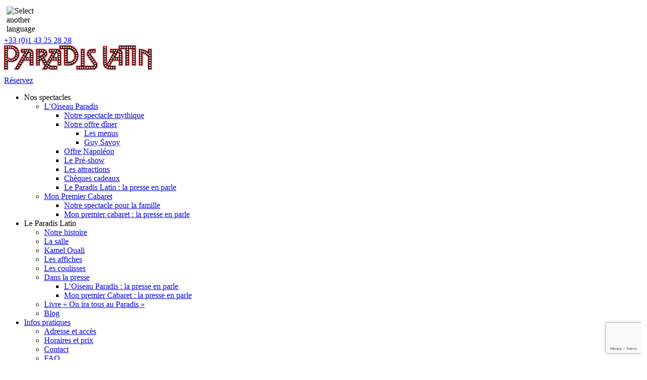

--- FILE ---
content_type: text/html; charset=UTF-8
request_url: https://www.paradislatin.com/fr/blog/2/
body_size: 36508
content:
<!doctype html>
<html lang="fr-FR">
<head>
	<script type="text/javascript">(function(){function i(e){if(!window.frames[e]){if(document.body&&document.body.firstChild){var t=document.body;var n=document.createElement("iframe");n.style.display="none";n.name=e;n.title=e;t.insertBefore(n,t.firstChild)}else{setTimeout(function(){i(e)},5)}}}function e(n,o,r,f,s){function e(e,t,n,i){if(typeof n!=="function"){return}if(!window[o]){window[o]=[]}var a=false;if(s){a=s(e,i,n)}if(!a){window[o].push({command:e,version:t,callback:n,parameter:i})}}e.stub=true;e.stubVersion=2;function t(i){if(!window[n]||window[n].stub!==true){return}if(!i.data){return}var a=typeof i.data==="string";var e;try{e=a?JSON.parse(i.data):i.data}catch(t){return}if(e[r]){var o=e[r];window[n](o.command,o.version,function(e,t){var n={};n[f]={returnValue:e,success:t,callId:o.callId};if(i.source){i.source.postMessage(a?JSON.stringify(n):n,"*")}},o.parameter)}}if(typeof window[n]!=="function"){window[n]=e;if(window.addEventListener){window.addEventListener("message",t,false)}else{window.attachEvent("onmessage",t)}}}e("__tcfapi","__tcfapiBuffer","__tcfapiCall","__tcfapiReturn");i("__tcfapiLocator")})();</script><script type="text/javascript">(function(){(function(e,r){var t=document.createElement("link");t.rel="preconnect";t.as="script";var n=document.createElement("link");n.rel="dns-prefetch";n.as="script";var i=document.createElement("script");i.id="spcloader";i.type="text/javascript";i["async"]=true;i.charset="utf-8";var o="https://sdk.privacy-center.org/"+e+"/loader.js?target_type=notice&target="+r;if(window.didomiConfig&&window.didomiConfig.user){var a=window.didomiConfig.user;var c=a.country;var d=a.region;if(c){o=o+"&country="+c;if(d){o=o+"&region="+d}}}t.href="https://sdk.privacy-center.org/";n.href="https://sdk.privacy-center.org/";i.src=o;var s=document.getElementsByTagName("script")[0];s.parentNode.insertBefore(t,s);s.parentNode.insertBefore(n,s);s.parentNode.insertBefore(i,s)})("0b6d860c-bc1b-46ee-9ebc-2e0f1627a53c","Kj9pfBAi")})();</script>
	<meta charset="UTF-8">
		<meta name="viewport" content="width=device-width, initial-scale=1">
	<link rel="profile" href="https://gmpg.org/xfn/11">
	<title>Blog - News & Actualités du Paradis Latin | Paradis Latin</title>
<meta name='robots' content='max-image-preview:large' />
<link rel="alternate" hreflang="fr" href="https://www.paradislatin.com/fr/blog/" />
<link rel="alternate" hreflang="en" href="https://www.paradislatin.com/en/blog/" />
<link rel="alternate" hreflang="x-default" href="https://www.paradislatin.com/fr/blog/" />

<!-- Google Tag Manager for WordPress by gtm4wp.com -->
<script data-cfasync="false" data-pagespeed-no-defer>
	var gtm4wp_datalayer_name = "dataLayer";
	var dataLayer = dataLayer || [];

	const gtm4wp_scrollerscript_debugmode         = false;
	const gtm4wp_scrollerscript_callbacktime      = 100;
	const gtm4wp_scrollerscript_readerlocation    = 150;
	const gtm4wp_scrollerscript_contentelementid  = "content";
	const gtm4wp_scrollerscript_scannertime       = 60;
</script>
<!-- End Google Tag Manager for WordPress by gtm4wp.com --><link rel='dns-prefetch' href='//www.googletagmanager.com' />
<link rel="alternate" type="application/rss+xml" title="Paradis Latin &raquo; Flux" href="https://www.paradislatin.com/fr/feed/" />
<link rel="alternate" type="application/rss+xml" title="Paradis Latin &raquo; Flux des commentaires" href="https://www.paradislatin.com/fr/comments/feed/" />
<link rel="alternate" title="oEmbed (JSON)" type="application/json+oembed" href="https://www.paradislatin.com/fr/wp-json/oembed/1.0/embed?url=https%3A%2F%2Fwww.paradislatin.com%2Ffr%2Fblog%2F" />
<link rel="alternate" title="oEmbed (XML)" type="text/xml+oembed" href="https://www.paradislatin.com/fr/wp-json/oembed/1.0/embed?url=https%3A%2F%2Fwww.paradislatin.com%2Ffr%2Fblog%2F&#038;format=xml" />
<style id='wp-img-auto-sizes-contain-inline-css'>
img:is([sizes=auto i],[sizes^="auto," i]){contain-intrinsic-size:3000px 1500px}
/*# sourceURL=wp-img-auto-sizes-contain-inline-css */
</style>
<link rel='stylesheet' id='sbi_styles-css' href='https://www.paradislatin.com/wp-content/plugins/instagram-feed/css/sbi-styles.min.css?ver=6.10.0' media='all' />
<link rel='stylesheet' id='bdt-uikit-css' href='https://www.paradislatin.com/wp-content/plugins/bdthemes-element-pack-lite/assets/css/bdt-uikit.css?ver=3.13.1' media='all' />
<link rel='stylesheet' id='ep-helper-css' href='https://www.paradislatin.com/wp-content/plugins/bdthemes-element-pack-lite/assets/css/ep-helper.css?ver=5.0.1' media='all' />
<style id='wp-emoji-styles-inline-css'>

	img.wp-smiley, img.emoji {
		display: inline !important;
		border: none !important;
		box-shadow: none !important;
		height: 1em !important;
		width: 1em !important;
		margin: 0 0.07em !important;
		vertical-align: -0.1em !important;
		background: none !important;
		padding: 0 !important;
	}
/*# sourceURL=wp-emoji-styles-inline-css */
</style>
<link rel='stylesheet' id='ht-contactform-block-style-css' href='https://www.paradislatin.com/wp-content/plugins/ht-contactform/blocks/src/assets/css/style-index.css?ver=2.7.0' media='all' />
<style id='global-styles-inline-css'>
:root{--wp--preset--aspect-ratio--square: 1;--wp--preset--aspect-ratio--4-3: 4/3;--wp--preset--aspect-ratio--3-4: 3/4;--wp--preset--aspect-ratio--3-2: 3/2;--wp--preset--aspect-ratio--2-3: 2/3;--wp--preset--aspect-ratio--16-9: 16/9;--wp--preset--aspect-ratio--9-16: 9/16;--wp--preset--color--black: #000000;--wp--preset--color--cyan-bluish-gray: #abb8c3;--wp--preset--color--white: #ffffff;--wp--preset--color--pale-pink: #f78da7;--wp--preset--color--vivid-red: #cf2e2e;--wp--preset--color--luminous-vivid-orange: #ff6900;--wp--preset--color--luminous-vivid-amber: #fcb900;--wp--preset--color--light-green-cyan: #7bdcb5;--wp--preset--color--vivid-green-cyan: #00d084;--wp--preset--color--pale-cyan-blue: #8ed1fc;--wp--preset--color--vivid-cyan-blue: #0693e3;--wp--preset--color--vivid-purple: #9b51e0;--wp--preset--gradient--vivid-cyan-blue-to-vivid-purple: linear-gradient(135deg,rgb(6,147,227) 0%,rgb(155,81,224) 100%);--wp--preset--gradient--light-green-cyan-to-vivid-green-cyan: linear-gradient(135deg,rgb(122,220,180) 0%,rgb(0,208,130) 100%);--wp--preset--gradient--luminous-vivid-amber-to-luminous-vivid-orange: linear-gradient(135deg,rgb(252,185,0) 0%,rgb(255,105,0) 100%);--wp--preset--gradient--luminous-vivid-orange-to-vivid-red: linear-gradient(135deg,rgb(255,105,0) 0%,rgb(207,46,46) 100%);--wp--preset--gradient--very-light-gray-to-cyan-bluish-gray: linear-gradient(135deg,rgb(238,238,238) 0%,rgb(169,184,195) 100%);--wp--preset--gradient--cool-to-warm-spectrum: linear-gradient(135deg,rgb(74,234,220) 0%,rgb(151,120,209) 20%,rgb(207,42,186) 40%,rgb(238,44,130) 60%,rgb(251,105,98) 80%,rgb(254,248,76) 100%);--wp--preset--gradient--blush-light-purple: linear-gradient(135deg,rgb(255,206,236) 0%,rgb(152,150,240) 100%);--wp--preset--gradient--blush-bordeaux: linear-gradient(135deg,rgb(254,205,165) 0%,rgb(254,45,45) 50%,rgb(107,0,62) 100%);--wp--preset--gradient--luminous-dusk: linear-gradient(135deg,rgb(255,203,112) 0%,rgb(199,81,192) 50%,rgb(65,88,208) 100%);--wp--preset--gradient--pale-ocean: linear-gradient(135deg,rgb(255,245,203) 0%,rgb(182,227,212) 50%,rgb(51,167,181) 100%);--wp--preset--gradient--electric-grass: linear-gradient(135deg,rgb(202,248,128) 0%,rgb(113,206,126) 100%);--wp--preset--gradient--midnight: linear-gradient(135deg,rgb(2,3,129) 0%,rgb(40,116,252) 100%);--wp--preset--font-size--small: 13px;--wp--preset--font-size--medium: 20px;--wp--preset--font-size--large: 36px;--wp--preset--font-size--x-large: 42px;--wp--preset--spacing--20: 0.44rem;--wp--preset--spacing--30: 0.67rem;--wp--preset--spacing--40: 1rem;--wp--preset--spacing--50: 1.5rem;--wp--preset--spacing--60: 2.25rem;--wp--preset--spacing--70: 3.38rem;--wp--preset--spacing--80: 5.06rem;--wp--preset--shadow--natural: 6px 6px 9px rgba(0, 0, 0, 0.2);--wp--preset--shadow--deep: 12px 12px 50px rgba(0, 0, 0, 0.4);--wp--preset--shadow--sharp: 6px 6px 0px rgba(0, 0, 0, 0.2);--wp--preset--shadow--outlined: 6px 6px 0px -3px rgb(255, 255, 255), 6px 6px rgb(0, 0, 0);--wp--preset--shadow--crisp: 6px 6px 0px rgb(0, 0, 0);}:root { --wp--style--global--content-size: 800px;--wp--style--global--wide-size: 1200px; }:where(body) { margin: 0; }.wp-site-blocks > .alignleft { float: left; margin-right: 2em; }.wp-site-blocks > .alignright { float: right; margin-left: 2em; }.wp-site-blocks > .aligncenter { justify-content: center; margin-left: auto; margin-right: auto; }:where(.wp-site-blocks) > * { margin-block-start: 24px; margin-block-end: 0; }:where(.wp-site-blocks) > :first-child { margin-block-start: 0; }:where(.wp-site-blocks) > :last-child { margin-block-end: 0; }:root { --wp--style--block-gap: 24px; }:root :where(.is-layout-flow) > :first-child{margin-block-start: 0;}:root :where(.is-layout-flow) > :last-child{margin-block-end: 0;}:root :where(.is-layout-flow) > *{margin-block-start: 24px;margin-block-end: 0;}:root :where(.is-layout-constrained) > :first-child{margin-block-start: 0;}:root :where(.is-layout-constrained) > :last-child{margin-block-end: 0;}:root :where(.is-layout-constrained) > *{margin-block-start: 24px;margin-block-end: 0;}:root :where(.is-layout-flex){gap: 24px;}:root :where(.is-layout-grid){gap: 24px;}.is-layout-flow > .alignleft{float: left;margin-inline-start: 0;margin-inline-end: 2em;}.is-layout-flow > .alignright{float: right;margin-inline-start: 2em;margin-inline-end: 0;}.is-layout-flow > .aligncenter{margin-left: auto !important;margin-right: auto !important;}.is-layout-constrained > .alignleft{float: left;margin-inline-start: 0;margin-inline-end: 2em;}.is-layout-constrained > .alignright{float: right;margin-inline-start: 2em;margin-inline-end: 0;}.is-layout-constrained > .aligncenter{margin-left: auto !important;margin-right: auto !important;}.is-layout-constrained > :where(:not(.alignleft):not(.alignright):not(.alignfull)){max-width: var(--wp--style--global--content-size);margin-left: auto !important;margin-right: auto !important;}.is-layout-constrained > .alignwide{max-width: var(--wp--style--global--wide-size);}body .is-layout-flex{display: flex;}.is-layout-flex{flex-wrap: wrap;align-items: center;}.is-layout-flex > :is(*, div){margin: 0;}body .is-layout-grid{display: grid;}.is-layout-grid > :is(*, div){margin: 0;}body{padding-top: 0px;padding-right: 0px;padding-bottom: 0px;padding-left: 0px;}a:where(:not(.wp-element-button)){text-decoration: underline;}:root :where(.wp-element-button, .wp-block-button__link){background-color: #32373c;border-width: 0;color: #fff;font-family: inherit;font-size: inherit;font-style: inherit;font-weight: inherit;letter-spacing: inherit;line-height: inherit;padding-top: calc(0.667em + 2px);padding-right: calc(1.333em + 2px);padding-bottom: calc(0.667em + 2px);padding-left: calc(1.333em + 2px);text-decoration: none;text-transform: inherit;}.has-black-color{color: var(--wp--preset--color--black) !important;}.has-cyan-bluish-gray-color{color: var(--wp--preset--color--cyan-bluish-gray) !important;}.has-white-color{color: var(--wp--preset--color--white) !important;}.has-pale-pink-color{color: var(--wp--preset--color--pale-pink) !important;}.has-vivid-red-color{color: var(--wp--preset--color--vivid-red) !important;}.has-luminous-vivid-orange-color{color: var(--wp--preset--color--luminous-vivid-orange) !important;}.has-luminous-vivid-amber-color{color: var(--wp--preset--color--luminous-vivid-amber) !important;}.has-light-green-cyan-color{color: var(--wp--preset--color--light-green-cyan) !important;}.has-vivid-green-cyan-color{color: var(--wp--preset--color--vivid-green-cyan) !important;}.has-pale-cyan-blue-color{color: var(--wp--preset--color--pale-cyan-blue) !important;}.has-vivid-cyan-blue-color{color: var(--wp--preset--color--vivid-cyan-blue) !important;}.has-vivid-purple-color{color: var(--wp--preset--color--vivid-purple) !important;}.has-black-background-color{background-color: var(--wp--preset--color--black) !important;}.has-cyan-bluish-gray-background-color{background-color: var(--wp--preset--color--cyan-bluish-gray) !important;}.has-white-background-color{background-color: var(--wp--preset--color--white) !important;}.has-pale-pink-background-color{background-color: var(--wp--preset--color--pale-pink) !important;}.has-vivid-red-background-color{background-color: var(--wp--preset--color--vivid-red) !important;}.has-luminous-vivid-orange-background-color{background-color: var(--wp--preset--color--luminous-vivid-orange) !important;}.has-luminous-vivid-amber-background-color{background-color: var(--wp--preset--color--luminous-vivid-amber) !important;}.has-light-green-cyan-background-color{background-color: var(--wp--preset--color--light-green-cyan) !important;}.has-vivid-green-cyan-background-color{background-color: var(--wp--preset--color--vivid-green-cyan) !important;}.has-pale-cyan-blue-background-color{background-color: var(--wp--preset--color--pale-cyan-blue) !important;}.has-vivid-cyan-blue-background-color{background-color: var(--wp--preset--color--vivid-cyan-blue) !important;}.has-vivid-purple-background-color{background-color: var(--wp--preset--color--vivid-purple) !important;}.has-black-border-color{border-color: var(--wp--preset--color--black) !important;}.has-cyan-bluish-gray-border-color{border-color: var(--wp--preset--color--cyan-bluish-gray) !important;}.has-white-border-color{border-color: var(--wp--preset--color--white) !important;}.has-pale-pink-border-color{border-color: var(--wp--preset--color--pale-pink) !important;}.has-vivid-red-border-color{border-color: var(--wp--preset--color--vivid-red) !important;}.has-luminous-vivid-orange-border-color{border-color: var(--wp--preset--color--luminous-vivid-orange) !important;}.has-luminous-vivid-amber-border-color{border-color: var(--wp--preset--color--luminous-vivid-amber) !important;}.has-light-green-cyan-border-color{border-color: var(--wp--preset--color--light-green-cyan) !important;}.has-vivid-green-cyan-border-color{border-color: var(--wp--preset--color--vivid-green-cyan) !important;}.has-pale-cyan-blue-border-color{border-color: var(--wp--preset--color--pale-cyan-blue) !important;}.has-vivid-cyan-blue-border-color{border-color: var(--wp--preset--color--vivid-cyan-blue) !important;}.has-vivid-purple-border-color{border-color: var(--wp--preset--color--vivid-purple) !important;}.has-vivid-cyan-blue-to-vivid-purple-gradient-background{background: var(--wp--preset--gradient--vivid-cyan-blue-to-vivid-purple) !important;}.has-light-green-cyan-to-vivid-green-cyan-gradient-background{background: var(--wp--preset--gradient--light-green-cyan-to-vivid-green-cyan) !important;}.has-luminous-vivid-amber-to-luminous-vivid-orange-gradient-background{background: var(--wp--preset--gradient--luminous-vivid-amber-to-luminous-vivid-orange) !important;}.has-luminous-vivid-orange-to-vivid-red-gradient-background{background: var(--wp--preset--gradient--luminous-vivid-orange-to-vivid-red) !important;}.has-very-light-gray-to-cyan-bluish-gray-gradient-background{background: var(--wp--preset--gradient--very-light-gray-to-cyan-bluish-gray) !important;}.has-cool-to-warm-spectrum-gradient-background{background: var(--wp--preset--gradient--cool-to-warm-spectrum) !important;}.has-blush-light-purple-gradient-background{background: var(--wp--preset--gradient--blush-light-purple) !important;}.has-blush-bordeaux-gradient-background{background: var(--wp--preset--gradient--blush-bordeaux) !important;}.has-luminous-dusk-gradient-background{background: var(--wp--preset--gradient--luminous-dusk) !important;}.has-pale-ocean-gradient-background{background: var(--wp--preset--gradient--pale-ocean) !important;}.has-electric-grass-gradient-background{background: var(--wp--preset--gradient--electric-grass) !important;}.has-midnight-gradient-background{background: var(--wp--preset--gradient--midnight) !important;}.has-small-font-size{font-size: var(--wp--preset--font-size--small) !important;}.has-medium-font-size{font-size: var(--wp--preset--font-size--medium) !important;}.has-large-font-size{font-size: var(--wp--preset--font-size--large) !important;}.has-x-large-font-size{font-size: var(--wp--preset--font-size--x-large) !important;}
:root :where(.wp-block-pullquote){font-size: 1.5em;line-height: 1.6;}
/*# sourceURL=global-styles-inline-css */
</style>
<link rel='stylesheet' id='contact-form-7-css' href='https://www.paradislatin.com/wp-content/plugins/contact-form-7/includes/css/styles.css?ver=6.1.4' media='all' />
<link rel='stylesheet' id='flexy-breadcrumb-css' href='https://www.paradislatin.com/wp-content/plugins/flexy-breadcrumb/public/css/flexy-breadcrumb-public.css?ver=1.2.1' media='all' />
<link rel='stylesheet' id='flexy-breadcrumb-font-awesome-css' href='https://www.paradislatin.com/wp-content/plugins/flexy-breadcrumb/public/css/font-awesome.min.css?ver=4.7.0' media='all' />
<link rel='stylesheet' id='wpml-legacy-horizontal-list-0-css' href='https://www.paradislatin.com/wp-content/plugins/sitepress-multilingual-cms/templates/language-switchers/legacy-list-horizontal/style.min.css?ver=1' media='all' />
<style id='wpml-legacy-horizontal-list-0-inline-css'>
.wpml-ls-statics-shortcode_actions{background-color:#eeeeee;}.wpml-ls-statics-shortcode_actions, .wpml-ls-statics-shortcode_actions .wpml-ls-sub-menu, .wpml-ls-statics-shortcode_actions a {border-color:#cdcdcd;}.wpml-ls-statics-shortcode_actions a, .wpml-ls-statics-shortcode_actions .wpml-ls-sub-menu a, .wpml-ls-statics-shortcode_actions .wpml-ls-sub-menu a:link, .wpml-ls-statics-shortcode_actions li:not(.wpml-ls-current-language) .wpml-ls-link, .wpml-ls-statics-shortcode_actions li:not(.wpml-ls-current-language) .wpml-ls-link:link {color:#444444;background-color:#ffffff;}.wpml-ls-statics-shortcode_actions .wpml-ls-sub-menu a:hover,.wpml-ls-statics-shortcode_actions .wpml-ls-sub-menu a:focus, .wpml-ls-statics-shortcode_actions .wpml-ls-sub-menu a:link:hover, .wpml-ls-statics-shortcode_actions .wpml-ls-sub-menu a:link:focus {color:#000000;background-color:#eeeeee;}.wpml-ls-statics-shortcode_actions .wpml-ls-current-language > a {color:#444444;background-color:#ffffff;}.wpml-ls-statics-shortcode_actions .wpml-ls-current-language:hover>a, .wpml-ls-statics-shortcode_actions .wpml-ls-current-language>a:focus {color:#000000;background-color:#eeeeee;}
/*# sourceURL=wpml-legacy-horizontal-list-0-inline-css */
</style>
<link rel='stylesheet' id='cms-navigation-style-base-css' href='https://www.paradislatin.com/wp-content/plugins/wpml-cms-nav/res/css/cms-navigation-base.css?ver=1.5.6' media='screen' />
<link rel='stylesheet' id='cms-navigation-style-css' href='https://www.paradislatin.com/wp-content/plugins/wpml-cms-nav/res/css/cms-navigation.css?ver=1.5.6' media='screen' />
<link rel='stylesheet' id='hello-elementor-css' href='https://www.paradislatin.com/wp-content/themes/hello-elementor/assets/css/reset.css?ver=3.4.4' media='all' />
<link rel='stylesheet' id='hello-elementor-theme-style-css' href='https://www.paradislatin.com/wp-content/themes/hello-elementor/assets/css/theme.css?ver=3.4.4' media='all' />
<link rel='stylesheet' id='hello-elementor-header-footer-css' href='https://www.paradislatin.com/wp-content/themes/hello-elementor/assets/css/header-footer.css?ver=3.4.4' media='all' />
<link rel='stylesheet' id='wpdreams-asl-basic-css' href='https://www.paradislatin.com/wp-content/plugins/ajax-search-lite/css/style.basic.css?ver=4.13.4' media='all' />
<style id='wpdreams-asl-basic-inline-css'>

					div[id*='ajaxsearchlitesettings'].searchsettings .asl_option_inner label {
						font-size: 0px !important;
						color: rgba(0, 0, 0, 0);
					}
					div[id*='ajaxsearchlitesettings'].searchsettings .asl_option_inner label:after {
						font-size: 11px !important;
						position: absolute;
						top: 0;
						left: 0;
						z-index: 1;
					}
					.asl_w_container {
						width: 100%;
						margin: 20px 20px 20px 20px;
						min-width: 200px;
					}
					div[id*='ajaxsearchlite'].asl_m {
						width: 100%;
					}
					div[id*='ajaxsearchliteres'].wpdreams_asl_results div.resdrg span.highlighted {
						font-weight: bold;
						color: rgba(217, 49, 43, 1);
						background-color: rgba(238, 238, 238, 1);
					}
					div[id*='ajaxsearchliteres'].wpdreams_asl_results .results img.asl_image {
						width: 70px;
						height: 70px;
						object-fit: cover;
					}
					div[id*='ajaxsearchlite'].asl_r .results {
						max-height: none;
					}
					div[id*='ajaxsearchlite'].asl_r {
						position: absolute;
					}
				
						.asl_m, .asl_m .probox {
							background-color: rgba(15, 15, 50, 1) !important;
							background-image: none !important;
							-webkit-background-image: none !important;
							-ms-background-image: none !important;
						}
					
						.asl_m .probox svg {
							fill: rgb(255, 255, 255) !important;
						}
						.asl_m .probox .innericon {
							background-color: rgba(227, 6, 19, 1) !important;
							background-image: none !important;
							-webkit-background-image: none !important;
							-ms-background-image: none !important;
						}
					
						.asl_r.asl_w {
							background-color: rgba(15, 15, 50, 1) !important;
							background-image: none !important;
							-webkit-background-image: none !important;
							-ms-background-image: none !important;
						}
					
						.asl_r.asl_w .item {
							background-color: rgba(255, 255, 255, 1) !important;
							background-image: none !important;
							-webkit-background-image: none !important;
							-ms-background-image: none !important;
						}
					
						div.asl_r.asl_w {
							border:1px none rgba(15, 15, 50, 1) !important;border-radius:1px 1px 1px 1px !important;
							box-shadow: none !important;
						}
					
						div.asl_r.asl_w.vertical .results .item::after {
							display: block;
							position: absolute;
							bottom: 0;
							content: '';
							height: 1px;
							width: 100%;
							background: #D8D8D8;
						}
						div.asl_r.asl_w.vertical .results .item.asl_last_item::after {
							display: none;
						}
					 div.asl_w, div.asl_w *, div.asl_r, div.asl_r *, div.asl_s, div.asl_s * {
     font-family: "Playfair Display", Sans-serif;
     color: #0F0F32;
     font-size: 0.9rem !important;
}

div.asl_r .results .item .asl_content h3, div.asl_r .results .item .asl_content h3 a {
     font-family: "Playfair Display", Sans-serif;
     color: #E30613;
     font-size: 0.9rem !important;
}

div.asl_r .results .item .asl_content h3, div.asl_r .results .item .asl_content h3 a:hover {
     font-family: "Playfair Display", Sans-serif;
     color: #F47078;
     font-size: 0.9rem !important;
     line-height: 1.5em;
}
/*# sourceURL=wpdreams-asl-basic-inline-css */
</style>
<link rel='stylesheet' id='wpdreams-asl-instance-css' href='https://www.paradislatin.com/wp-content/plugins/ajax-search-lite/css/style-simple-grey.css?ver=4.13.4' media='all' />
<link rel='stylesheet' id='elementor-frontend-css' href='https://www.paradislatin.com/wp-content/plugins/elementor/assets/css/frontend.min.css?ver=3.34.2' media='all' />
<link rel='stylesheet' id='widget-icon-box-css' href='https://www.paradislatin.com/wp-content/plugins/elementor/assets/css/widget-icon-box.min.css?ver=3.34.2' media='all' />
<link rel='stylesheet' id='widget-image-css' href='https://www.paradislatin.com/wp-content/plugins/elementor/assets/css/widget-image.min.css?ver=3.34.2' media='all' />
<link rel='stylesheet' id='widget-nav-menu-css' href='https://www.paradislatin.com/wp-content/plugins/elementor-pro/assets/css/widget-nav-menu.min.css?ver=3.34.2' media='all' />
<link rel='stylesheet' id='e-sticky-css' href='https://www.paradislatin.com/wp-content/plugins/elementor-pro/assets/css/modules/sticky.min.css?ver=3.34.2' media='all' />
<link rel='stylesheet' id='widget-spacer-css' href='https://www.paradislatin.com/wp-content/plugins/elementor/assets/css/widget-spacer.min.css?ver=3.34.2' media='all' />
<link rel='stylesheet' id='widget-heading-css' href='https://www.paradislatin.com/wp-content/plugins/elementor/assets/css/widget-heading.min.css?ver=3.34.2' media='all' />
<link rel='stylesheet' id='widget-divider-css' href='https://www.paradislatin.com/wp-content/plugins/elementor/assets/css/widget-divider.min.css?ver=3.34.2' media='all' />
<link rel='stylesheet' id='widget-icon-list-css' href='https://www.paradislatin.com/wp-content/plugins/elementor/assets/css/widget-icon-list.min.css?ver=3.34.2' media='all' />
<link rel='stylesheet' id='widget-social-icons-css' href='https://www.paradislatin.com/wp-content/plugins/elementor/assets/css/widget-social-icons.min.css?ver=3.34.2' media='all' />
<link rel='stylesheet' id='e-apple-webkit-css' href='https://www.paradislatin.com/wp-content/plugins/elementor/assets/css/conditionals/apple-webkit.min.css?ver=3.34.2' media='all' />
<link rel='stylesheet' id='widget-form-css' href='https://www.paradislatin.com/wp-content/plugins/elementor-pro/assets/css/widget-form.min.css?ver=3.34.2' media='all' />
<link rel='stylesheet' id='elementor-icons-css' href='https://www.paradislatin.com/wp-content/plugins/elementor/assets/lib/eicons/css/elementor-icons.min.css?ver=5.46.0' media='all' />
<link rel='stylesheet' id='elementor-post-62-css' href='https://www.paradislatin.com/wp-content/uploads/elementor/css/post-62.css?ver=1769171758' media='all' />
<link rel='stylesheet' id='ooohboi-steroids-styles-css' href='https://www.paradislatin.com/wp-content/plugins/ooohboi-steroids-for-elementor/assets/css/main.css?ver=2.1.2426082023' media='all' />
<link rel='stylesheet' id='font-awesome-5-all-css' href='https://www.paradislatin.com/wp-content/plugins/elementor/assets/lib/font-awesome/css/all.min.css?ver=3.34.2' media='all' />
<link rel='stylesheet' id='font-awesome-4-shim-css' href='https://www.paradislatin.com/wp-content/plugins/elementor/assets/lib/font-awesome/css/v4-shims.min.css?ver=3.34.2' media='all' />
<link rel='stylesheet' id='sbistyles-css' href='https://www.paradislatin.com/wp-content/plugins/instagram-feed/css/sbi-styles.min.css?ver=6.10.0' media='all' />
<link rel='stylesheet' id='widget-posts-css' href='https://www.paradislatin.com/wp-content/plugins/elementor-pro/assets/css/widget-posts.min.css?ver=3.34.2' media='all' />
<link rel='stylesheet' id='elementor-post-807-css' href='https://www.paradislatin.com/wp-content/uploads/elementor/css/post-807.css?ver=1769174476' media='all' />
<link rel='stylesheet' id='elementor-post-414-css' href='https://www.paradislatin.com/wp-content/uploads/elementor/css/post-414.css?ver=1769171760' media='all' />
<link rel='stylesheet' id='elementor-post-419-css' href='https://www.paradislatin.com/wp-content/uploads/elementor/css/post-419.css?ver=1769171761' media='all' />
<link rel='stylesheet' id='theme-parent-style-css' href='https://www.paradislatin.com/wp-content/themes/hello-elementor/style.css?ver=1f1c4c776f68c24b711c658c7663d843' media='all' />
<link rel='stylesheet' id='theme-child-style-css' href='https://www.paradislatin.com/wp-content/themes/hello-elementor-child/style.css?ver=1.0.1' media='all' />
<link rel='stylesheet' id='alioze-custom-css' href='https://www.paradislatin.com/wp-content/themes/hello-elementor-child/pub/css/custom.css?ver=1f1c4c776f68c24b711c658c7663d843' media='all' />
<link rel='stylesheet' id='ecs-styles-css' href='https://www.paradislatin.com/wp-content/plugins/ele-custom-skin/assets/css/ecs-style.css?ver=3.1.9' media='all' />
<link rel='stylesheet' id='elementor-gf-local-playfairdisplay-css' href='https://www.paradislatin.com/wp-content/uploads/elementor/google-fonts/css/playfairdisplay.css?ver=1742258188' media='all' />
<link rel='stylesheet' id='elementor-icons-shared-0-css' href='https://www.paradislatin.com/wp-content/plugins/elementor/assets/lib/font-awesome/css/fontawesome.min.css?ver=5.15.3' media='all' />
<link rel='stylesheet' id='elementor-icons-fa-solid-css' href='https://www.paradislatin.com/wp-content/plugins/elementor/assets/lib/font-awesome/css/solid.min.css?ver=5.15.3' media='all' />
<link rel='stylesheet' id='elementor-icons-fa-brands-css' href='https://www.paradislatin.com/wp-content/plugins/elementor/assets/lib/font-awesome/css/brands.min.css?ver=5.15.3' media='all' />
<script id="wpml-cookie-js-extra">
var wpml_cookies = {"wp-wpml_current_language":{"value":"fr","expires":1,"path":"/"}};
var wpml_cookies = {"wp-wpml_current_language":{"value":"fr","expires":1,"path":"/"}};
//# sourceURL=wpml-cookie-js-extra
</script>
<script src="https://www.paradislatin.com/wp-content/plugins/sitepress-multilingual-cms/res/js/cookies/language-cookie.js?ver=486900" id="wpml-cookie-js" defer data-wp-strategy="defer"></script>
<script src="https://www.paradislatin.com/wp-includes/js/jquery/jquery.min.js?ver=3.7.1" id="jquery-core-js"></script>
<script src="https://www.paradislatin.com/wp-includes/js/jquery/jquery-migrate.min.js?ver=3.4.1" id="jquery-migrate-js"></script>
<script src="https://www.paradislatin.com/wp-content/plugins/duracelltomi-google-tag-manager/dist/js/analytics-talk-content-tracking.js?ver=1.22.3" id="gtm4wp-scroll-tracking-js"></script>
<script src="https://www.paradislatin.com/wp-content/plugins/elementor/assets/lib/font-awesome/js/v4-shims.min.js?ver=3.34.2" id="font-awesome-4-shim-js"></script>
<script id="ecs_ajax_load-js-extra">
var ecs_ajax_params = {"ajaxurl":"https://www.paradislatin.com/wp-admin/admin-ajax.php","posts":"{\"page\":2,\"pagename\":\"blog\",\"error\":\"\",\"m\":\"\",\"p\":0,\"post_parent\":\"\",\"subpost\":\"\",\"subpost_id\":\"\",\"attachment\":\"\",\"attachment_id\":0,\"name\":\"blog\",\"page_id\":0,\"second\":\"\",\"minute\":\"\",\"hour\":\"\",\"day\":0,\"monthnum\":0,\"year\":0,\"w\":0,\"category_name\":\"\",\"tag\":\"\",\"cat\":\"\",\"tag_id\":\"\",\"author\":\"\",\"author_name\":\"\",\"feed\":\"\",\"tb\":\"\",\"paged\":0,\"meta_key\":\"\",\"meta_value\":\"\",\"preview\":\"\",\"s\":\"\",\"sentence\":\"\",\"title\":\"\",\"fields\":\"all\",\"menu_order\":\"\",\"embed\":\"\",\"category__in\":[],\"category__not_in\":[],\"category__and\":[],\"post__in\":[],\"post__not_in\":[],\"post_name__in\":[],\"tag__in\":[],\"tag__not_in\":[],\"tag__and\":[],\"tag_slug__in\":[],\"tag_slug__and\":[],\"post_parent__in\":[],\"post_parent__not_in\":[],\"author__in\":[],\"author__not_in\":[],\"search_columns\":[],\"ignore_sticky_posts\":false,\"suppress_filters\":false,\"cache_results\":true,\"update_post_term_cache\":true,\"update_menu_item_cache\":false,\"lazy_load_term_meta\":true,\"update_post_meta_cache\":true,\"post_type\":\"\",\"posts_per_page\":4,\"nopaging\":false,\"comments_per_page\":\"50\",\"no_found_rows\":false,\"order\":\"DESC\"}"};
//# sourceURL=ecs_ajax_load-js-extra
</script>
<script src="https://www.paradislatin.com/wp-content/plugins/ele-custom-skin/assets/js/ecs_ajax_pagination.js?ver=3.1.9" id="ecs_ajax_load-js"></script>
<script src="https://www.paradislatin.com/wp-content/plugins/ele-custom-skin/assets/js/ecs.js?ver=3.1.9" id="ecs-script-js"></script>
<link rel="https://api.w.org/" href="https://www.paradislatin.com/fr/wp-json/" /><link rel="alternate" title="JSON" type="application/json" href="https://www.paradislatin.com/fr/wp-json/wp/v2/pages/807" /><link rel="EditURI" type="application/rsd+xml" title="RSD" href="https://www.paradislatin.com/xmlrpc.php?rsd" />

<link rel="canonical" href="https://www.paradislatin.com/fr/blog/2/" />
<link rel='shortlink' href='https://www.paradislatin.com/fr/?p=807' />
<meta name="generator" content="WPML ver:4.8.6 stt:1,4;" />

            <style type="text/css">              
                
                /* Background color */
                .fbc-page .fbc-wrap .fbc-items {
                    background-color: #ffffff;
                }
                /* Items font size */
                .fbc-page .fbc-wrap .fbc-items li {
                    font-size: 16px;
                }
                
                /* Items' link color */
                .fbc-page .fbc-wrap .fbc-items li a {
                    color: #e30613;                    
                }
                
                /* Seprator color */
                .fbc-page .fbc-wrap .fbc-items li .fbc-separator {
                    color: #0f0f32;
                }
                
                /* Active item & end-text color */
                .fbc-page .fbc-wrap .fbc-items li.active span,
                .fbc-page .fbc-wrap .fbc-items li .fbc-end-text {
                    color: #e30613;
                    font-size: 16px;
                }
            </style>

            <meta name="generator" content="Site Kit by Google 1.170.0" />
<!-- Google Tag Manager for WordPress by gtm4wp.com -->
<!-- GTM Container placement set to automatic -->
<script data-cfasync="false" data-pagespeed-no-defer>
	var dataLayer_content = {"pagePostType":"page","pagePostType2":"single-page","pagePostAuthor":"Sarah"};
	dataLayer.push( dataLayer_content );
</script>
<script data-cfasync="false" data-pagespeed-no-defer>
(function(w,d,s,l,i){w[l]=w[l]||[];w[l].push({'gtm.start':
new Date().getTime(),event:'gtm.js'});var f=d.getElementsByTagName(s)[0],
j=d.createElement(s),dl=l!='dataLayer'?'&l='+l:'';j.async=true;j.src=
'//www.googletagmanager.com/gtm.js?id='+i+dl;f.parentNode.insertBefore(j,f);
})(window,document,'script','dataLayer','GTM-N6B49MZ');
</script>
<!-- End Google Tag Manager for WordPress by gtm4wp.com --><link rel="apple-touch-icon" sizes="60x60" href="/wp-content/uploads/fbrfg/apple-touch-icon.png">
<link rel="icon" type="image/png" sizes="32x32" href="/wp-content/uploads/fbrfg/favicon-32x32.png">
<link rel="icon" type="image/png" sizes="16x16" href="/wp-content/uploads/fbrfg/favicon-16x16.png">
<link rel="manifest" href="/wp-content/uploads/fbrfg/site.webmanifest">
<link rel="mask-icon" href="/wp-content/uploads/fbrfg/safari-pinned-tab.svg" color="#5bbad5">
<link rel="shortcut icon" href="/wp-content/uploads/fbrfg/favicon.ico">
<meta name="msapplication-TileColor" content="#da532c">
<meta name="msapplication-config" content="/wp-content/uploads/fbrfg/browserconfig.xml">
<meta name="theme-color" content="#ffffff">				<link rel="preconnect" href="https://fonts.gstatic.com" crossorigin />
				<link rel="preload" as="style" href="//fonts.googleapis.com/css?family=Open+Sans&display=swap" />
								<link rel="stylesheet" href="//fonts.googleapis.com/css?family=Open+Sans&display=swap" media="all" />
				<meta name="generator" content="Elementor 3.34.2; features: additional_custom_breakpoints; settings: css_print_method-external, google_font-enabled, font_display-auto">
			<style>
				.e-con.e-parent:nth-of-type(n+4):not(.e-lazyloaded):not(.e-no-lazyload),
				.e-con.e-parent:nth-of-type(n+4):not(.e-lazyloaded):not(.e-no-lazyload) * {
					background-image: none !important;
				}
				@media screen and (max-height: 1024px) {
					.e-con.e-parent:nth-of-type(n+3):not(.e-lazyloaded):not(.e-no-lazyload),
					.e-con.e-parent:nth-of-type(n+3):not(.e-lazyloaded):not(.e-no-lazyload) * {
						background-image: none !important;
					}
				}
				@media screen and (max-height: 640px) {
					.e-con.e-parent:nth-of-type(n+2):not(.e-lazyloaded):not(.e-no-lazyload),
					.e-con.e-parent:nth-of-type(n+2):not(.e-lazyloaded):not(.e-no-lazyload) * {
						background-image: none !important;
					}
				}
			</style>
			<link rel="icon" href="https://www.paradislatin.com/wp-content/uploads/2021/06/favicon_paradis_latin.png" sizes="32x32" />
<link rel="icon" href="https://www.paradislatin.com/wp-content/uploads/2021/06/favicon_paradis_latin.png" sizes="192x192" />
<link rel="apple-touch-icon" href="https://www.paradislatin.com/wp-content/uploads/2021/06/favicon_paradis_latin.png" />
<meta name="msapplication-TileImage" content="https://www.paradislatin.com/wp-content/uploads/2021/06/favicon_paradis_latin.png" />
		<style id="wp-custom-css">
			/* body {
overflow-y: hidden;
}

/* body {overflow-x: initial;}

/* BLOG */
.elementor-807 .elementor-element.elementor-element-0d82875 .elementor-post__meta-data {
    font-size: 0.9rem !important;
}

.elementor-posts .elementor-post__excerpt p {
    font-size: 1rem !important;
}

.elementor-posts .elementor-post__read-more {
    font-size: 1rem !important;
}

.elementor-post__title a:hover {
    color: #F47078 !important;
}

/* REVIEWS */
.reviews-average-reviews-rating-value {
	color: var( --e-global-color-2497b4f );
    font-family: "Playfair Display", Sans-serif;
    font-size: 1.75rem; /* H3 size */
		display: inline;
    /* font-weight: 600;
    line-height: 1.2em; */
}

/* CAROUSEL BULLETS */
.swiper-pagination-bullet {
background-color: #ffffff;
opacity: 1;
}

.swiper-pagination-bullet-active {
background-color: #E30613 !important;
opacity: 1;
}

/* SMASH BALLOON IG FEED */
#sb_instagram .sbi_item .sbi_link {
  visibility: hidden;
}
#sb_instagram .sbi_item:hover .sbi_link {
  visibility: visible;
  background: rgba(0,0,0,0.9) !important;
}		</style>
				<!-- Brevo Conversations {literal} -->
	<script>
		window.BrevoConversationsSetup = {
			language: 'fr'
		};
	</script>
	<script>
		(function(d, w, c) {
		w.BrevoConversationsID = '5ae050efe694aa4b2c2b8b06';
		w[c] = w[c] || function() {
		(w[c].q = w[c].q || []).push(arguments);
		};
		var s = d.createElement('script');
		s.async = true;
		s.src = 'https://conversations-widget.brevo.com/brevo-conversations.js';;
		if (d.head) d.head.appendChild(s);
		})(document, window, 'BrevoConversations');
	</script>
	<!-- /Brevo Conversations {/literal} -->
</head>
<body class="wp-singular page-template-default page page-id-807 wp-custom-logo wp-embed-responsive paged-2 page-paged-2 wp-theme-hello-elementor wp-child-theme-hello-elementor-child hello-elementor-default elementor-default elementor-kit-62 elementor-page elementor-page-807">

<!-- GTM Container placement set to automatic -->
<!-- Google Tag Manager (noscript) -->
				<noscript><iframe src="https://www.googletagmanager.com/ns.html?id=GTM-N6B49MZ" height="0" width="0" style="display:none;visibility:hidden" aria-hidden="true"></iframe></noscript>
<!-- End Google Tag Manager (noscript) -->		<header data-elementor-type="header" data-elementor-id="414" class="elementor elementor-414 elementor-location-header" data-elementor-post-type="elementor_library">
					<section class="ob-is-breaking-bad elementor-section elementor-top-section elementor-element elementor-element-fafa960 elementor-section-full_width elementor-hidden-tablet elementor-hidden-mobile elementor-section-height-default elementor-section-height-default" data-id="fafa960" data-element_type="section" id="blue-bar-d" data-settings="{&quot;background_background&quot;:&quot;classic&quot;,&quot;animation&quot;:&quot;none&quot;,&quot;_ob_bbad_use_it&quot;:&quot;yes&quot;,&quot;_ob_bbad_sssic_use&quot;:&quot;no&quot;,&quot;_ob_glider_is_slider&quot;:&quot;no&quot;}">
						<div class="elementor-container elementor-column-gap-no">
					<div class="elementor-column elementor-col-33 elementor-top-column elementor-element elementor-element-4e44aff" data-id="4e44aff" data-element_type="column" data-settings="{&quot;_ob_bbad_is_stalker&quot;:&quot;no&quot;,&quot;_ob_teleporter_use&quot;:false,&quot;_ob_column_hoveranimator&quot;:&quot;no&quot;,&quot;_ob_column_has_pseudo&quot;:&quot;no&quot;}">
			<div class="elementor-widget-wrap elementor-element-populated">
						<div class="elementor-element elementor-element-1f359d5 elementor-widget__width-auto ob-has-background-overlay elementor-widget elementor-widget-shortcode" data-id="1f359d5" data-element_type="widget" data-settings="{&quot;_ob_perspektive_use&quot;:&quot;no&quot;,&quot;_ob_poopart_use&quot;:&quot;yes&quot;,&quot;_ob_shadough_use&quot;:&quot;no&quot;,&quot;_ob_allow_hoveranimator&quot;:&quot;no&quot;,&quot;_ob_widget_stalker_use&quot;:&quot;no&quot;}" data-widget_type="shortcode.default">
				<div class="elementor-widget-container">
							<div class="elementor-shortcode"><div class="alioze-wpml-cta" data-code="fr"><img class="img-fluid" src="https://www.paradislatin.com/wp-content/plugins/alioze-framework/pub/img/flags/fr.png" alt="Select another language" title="Select another language" /></div><style>.alioze-wpml-cta{display: inline-block;width: 25px;margin: 5px;cursor: pointer;}.alioze-wpml-cta img{}.alioze-wpml-selector{min-width: 300px;text-align: center;padding: 20px 20px 5px;}.alioze-wpml-selector-row{}.alioze-wpml-selector-row:not(:last-child){margin-bottom: 20px;padding-bottom: 10px;border-bottom: 1px solid #e5e5e5;}.alioze-wpml-selector-row-2columns{width:50%;float:left;margin: 20px auto 10px;}.alioze-wpml-selector-row-img{width: 50px;margin-bottom: 10px;}.alioze-wpml-selector-row-label{text-transform: uppercase;margin-bottom: 10px;}.alioze-wpml-selector-row-langs{margin-bottom: 10px;}.alioze-wpml-selector-row-langs-item{padding: 5px;}.alioze-wpml-popin-ctn{}.alioze-wpml-popin{display:none;}#alioze-wpml-popin-ctn{z-index: 1000;background-color: rgba(0,0,0,0.75);}#alioze-wpml-popin-ctn .alioze-wpml-popin{display:block;}#alioze-wpml-popin-ctn .dialog-header{display:none;}#alioze-wpml-popin-ctn .dialog-widget-content{max-height: 85%;margin-top: 50px;left: 50%;margin-left: -175px;overflow-y: auto;height: auto;}#alioze-wpml-popin-ctn .dialog-buttons-wrapper{display:none;}#alioze-wpml-popin-ctn .dialog-message{padding:0;font-size: unset;line-height: unset;}.alioze-wpml-cta-footer{margin: -25px auto 15px;display: block;}</style><script type="text/javascript">jQuery(document).on("click", ".alioze-wpml-cta", function(event) {event.stopPropagation();jQuery("#alioze-wpml-popin-ctn").remove();var dialogManager = new DialogsManager.Instance();var confirmWidget = dialogManager.createWidget("alert");var popinContent = jQuery(".alioze-wpml-popin").first().clone();confirmWidget.setID("alioze-wpml-popin-ctn");confirmWidget.setMessage(popinContent);confirmWidget.show();});</script>
<div class="alioze-wpml-popin"><div class="alioze-wpml-selector"><div class="alioze-wpml-selector-row alioze-wpml-selector-row-french alioze-wpml-selector-row-2columns"><img class="alioze-wpml-selector-row-img" src="https://www.paradislatin.com/wp-content/plugins/alioze-framework/pub/img/flags/fr.png" alt="France" title="France"><div class="alioze-wpml-selector-row-label">France</div><div class="alioze-wpml-selector-row-langs"><a class="alioze-wpml-selector-row-langs-item alioze-wpml-selector-row-langs-item-fr" href="https://www.paradislatin.com/fr/blog/" title="Français">Français</a></div></div><div class="alioze-wpml-selector-row alioze-wpml-selector-row-english alioze-wpml-selector-row-2columns"><img class="alioze-wpml-selector-row-img" src="https://www.paradislatin.com/wp-content/plugins/alioze-framework/pub/img/flags/uk.png" alt="United Kingdom" title="United Kingdom"><div class="alioze-wpml-selector-row-label">United Kingdom</div><div class="alioze-wpml-selector-row-langs"><a class="alioze-wpml-selector-row-langs-item alioze-wpml-selector-row-langs-item-en" href="https://www.paradislatin.com/en/blog/" title="English">English</a></div></div></div></div></div>
						</div>
				</div>
				<div class="elementor-element elementor-element-a631c69 elementor-position-inline-start elementor-widget__width-auto header-phone elementor-view-default elementor-mobile-position-block-start ob-has-background-overlay elementor-widget elementor-widget-icon-box" data-id="a631c69" data-element_type="widget" data-settings="{&quot;_ob_perspektive_use&quot;:&quot;no&quot;,&quot;_ob_poopart_use&quot;:&quot;yes&quot;,&quot;_ob_shadough_use&quot;:&quot;no&quot;,&quot;_ob_allow_hoveranimator&quot;:&quot;no&quot;,&quot;_ob_widget_stalker_use&quot;:&quot;no&quot;}" data-widget_type="icon-box.default">
				<div class="elementor-widget-container">
							<div class="elementor-icon-box-wrapper">

						<div class="elementor-icon-box-icon">
				<a href="tel:0033143252828" class="elementor-icon" tabindex="-1" aria-label="+33 (0)1 43 25 28 28">
				<i aria-hidden="true" class="fas fa-phone"></i>				</a>
			</div>
			
						<div class="elementor-icon-box-content">

									<div class="elementor-icon-box-title">
						<a href="tel:0033143252828" >
							+33 (0)1 43 25 28 28						</a>
					</div>
				
				
			</div>
			
		</div>
						</div>
				</div>
					</div>
		</div>
				<div class="elementor-column elementor-col-33 elementor-top-column elementor-element elementor-element-c74c992" data-id="c74c992" data-element_type="column" data-settings="{&quot;_ob_bbad_is_stalker&quot;:&quot;no&quot;,&quot;_ob_teleporter_use&quot;:false,&quot;_ob_column_hoveranimator&quot;:&quot;no&quot;,&quot;_ob_column_has_pseudo&quot;:&quot;no&quot;}">
			<div class="elementor-widget-wrap elementor-element-populated">
						<div class="elementor-element elementor-element-ec21eb1 ob-has-background-overlay elementor-widget elementor-widget-theme-site-logo elementor-widget-image" data-id="ec21eb1" data-element_type="widget" data-settings="{&quot;_ob_perspektive_use&quot;:&quot;no&quot;,&quot;_ob_poopart_use&quot;:&quot;yes&quot;,&quot;_ob_shadough_use&quot;:&quot;no&quot;,&quot;_ob_allow_hoveranimator&quot;:&quot;no&quot;,&quot;_ob_widget_stalker_use&quot;:&quot;no&quot;}" data-widget_type="theme-site-logo.default">
				<div class="elementor-widget-container">
											<a href="https://www.paradislatin.com/fr/">
			<img width="300" height="58" src="https://www.paradislatin.com/wp-content/uploads/2021/06/logo_paradis_latin-1-300x58.png" class="attachment-medium size-medium wp-image-639" alt="" srcset="https://www.paradislatin.com/wp-content/uploads/2021/06/logo_paradis_latin-1-300x58.png 300w, https://www.paradislatin.com/wp-content/uploads/2021/06/logo_paradis_latin-1-150x29.png 150w, https://www.paradislatin.com/wp-content/uploads/2021/06/logo_paradis_latin-1.png 365w" sizes="(max-width: 300px) 100vw, 300px" />				</a>
											</div>
				</div>
					</div>
		</div>
				<div class="elementor-column elementor-col-33 elementor-top-column elementor-element elementor-element-0c102c4" data-id="0c102c4" data-element_type="column" data-settings="{&quot;_ob_bbad_is_stalker&quot;:&quot;no&quot;,&quot;_ob_teleporter_use&quot;:false,&quot;_ob_column_hoveranimator&quot;:&quot;no&quot;,&quot;_ob_column_has_pseudo&quot;:&quot;no&quot;}">
			<div class="elementor-widget-wrap elementor-element-populated">
						<div class="elementor-element elementor-element-9cc8eef elementor-align-right elementor-widget__width-auto ob-has-background-overlay ob-got-stalker elementor-widget elementor-widget-button" data-id="9cc8eef" data-element_type="widget" data-settings="{&quot;_ob_widget_stalker_use&quot;:&quot;yes&quot;,&quot;_ob_butterbutton_use_it&quot;:&quot;no&quot;,&quot;_ob_perspektive_use&quot;:&quot;no&quot;,&quot;_ob_poopart_use&quot;:&quot;yes&quot;,&quot;_ob_shadough_use&quot;:&quot;no&quot;,&quot;_ob_allow_hoveranimator&quot;:&quot;no&quot;}" data-widget_type="button.default">
				<div class="elementor-widget-container">
									<div class="elementor-button-wrapper">
					<a class="elementor-button elementor-button-link elementor-size-sm" href="https://tickets.paradislatin.com/fr" rel="nofollow">
						<span class="elementor-button-content-wrapper">
									<span class="elementor-button-text">Réservez</span>
					</span>
					</a>
				</div>
								</div>
				</div>
				<div class="elementor-element elementor-element-abec5dd elementor-view-default ob-has-background-overlay ob-got-stalker elementor-widget elementor-widget-icon" data-id="abec5dd" data-element_type="widget" data-settings="{&quot;_ob_widget_stalker_use&quot;:&quot;yes&quot;,&quot;_ob_perspektive_use&quot;:&quot;no&quot;,&quot;_ob_poopart_use&quot;:&quot;yes&quot;,&quot;_ob_shadough_use&quot;:&quot;no&quot;,&quot;_ob_allow_hoveranimator&quot;:&quot;no&quot;}" data-widget_type="icon.default">
				<div class="elementor-widget-container">
							<div class="elementor-icon-wrapper">
			<a class="elementor-icon" href="https://tickets.paradislatin.com/cart" rel="nofollow">
			<i aria-hidden="true" class="fas fa-shopping-basket"></i>			</a>
		</div>
						</div>
				</div>
					</div>
		</div>
					</div>
		</section>
				<section class="ob-is-breaking-bad elementor-section elementor-top-section elementor-element elementor-element-90caaec elementor-section-full_width elementor-hidden-tablet header-2 elementor-section-height-default elementor-section-height-default" data-id="90caaec" data-element_type="section" id="blue-bar-hamburger-d" data-settings="{&quot;background_background&quot;:&quot;classic&quot;,&quot;sticky_on&quot;:[&quot;desktop&quot;],&quot;sticky_effects_offset&quot;:180,&quot;animation&quot;:&quot;none&quot;,&quot;sticky&quot;:&quot;top&quot;,&quot;_ob_bbad_use_it&quot;:&quot;yes&quot;,&quot;_ob_bbad_sssic_use&quot;:&quot;no&quot;,&quot;_ob_glider_is_slider&quot;:&quot;no&quot;,&quot;sticky_offset&quot;:0,&quot;sticky_anchor_link_offset&quot;:0}">
						<div class="elementor-container elementor-column-gap-no">
					<div class="elementor-column elementor-col-25 elementor-top-column elementor-element elementor-element-8ff3239" data-id="8ff3239" data-element_type="column" data-settings="{&quot;_ob_bbad_is_stalker&quot;:&quot;no&quot;,&quot;_ob_teleporter_use&quot;:false,&quot;_ob_column_hoveranimator&quot;:&quot;no&quot;,&quot;_ob_column_has_pseudo&quot;:&quot;no&quot;}">
			<div class="elementor-widget-wrap elementor-element-populated">
						<div class="elementor-element elementor-element-70de7f0 elementor-nav-menu--stretch elementor-widget__width-auto elementor-nav-menu__text-align-aside elementor-nav-menu--toggle elementor-nav-menu--burger ob-has-background-overlay elementor-widget elementor-widget-nav-menu" data-id="70de7f0" data-element_type="widget" data-settings="{&quot;full_width&quot;:&quot;stretch&quot;,&quot;layout&quot;:&quot;dropdown&quot;,&quot;submenu_icon&quot;:{&quot;value&quot;:&quot;&lt;i class=\&quot;fas fa-caret-down\&quot; aria-hidden=\&quot;true\&quot;&gt;&lt;\/i&gt;&quot;,&quot;library&quot;:&quot;fa-solid&quot;},&quot;toggle&quot;:&quot;burger&quot;,&quot;_ob_perspektive_use&quot;:&quot;no&quot;,&quot;_ob_poopart_use&quot;:&quot;yes&quot;,&quot;_ob_shadough_use&quot;:&quot;no&quot;,&quot;_ob_allow_hoveranimator&quot;:&quot;no&quot;,&quot;_ob_widget_stalker_use&quot;:&quot;no&quot;}" data-widget_type="nav-menu.default">
				<div class="elementor-widget-container">
							<div class="elementor-menu-toggle" role="button" tabindex="0" aria-label="Permuter le menu" aria-expanded="false">
			<i aria-hidden="true" role="presentation" class="elementor-menu-toggle__icon--open eicon-menu-bar"></i><i aria-hidden="true" role="presentation" class="elementor-menu-toggle__icon--close eicon-close"></i>		</div>
					<nav class="elementor-nav-menu--dropdown elementor-nav-menu__container" aria-hidden="true">
				<ul id="menu-2-70de7f0" class="elementor-nav-menu"><li class="menu-item menu-item-type-custom menu-item-object-custom menu-item-has-children menu-item-18102"><a class="elementor-item" tabindex="-1">Nos spectacles</a>
<ul class="sub-menu elementor-nav-menu--dropdown">
	<li class="menu-item menu-item-type-post_type menu-item-object-page menu-item-has-children menu-item-2258"><a href="https://www.paradislatin.com/fr/spectacle-offres/" class="elementor-sub-item" tabindex="-1">L&rsquo;Oiseau Paradis</a>
	<ul class="sub-menu elementor-nav-menu--dropdown">
		<li class="menu-item menu-item-type-post_type menu-item-object-page menu-item-23977"><a href="https://www.paradislatin.com/fr/spectacle-offres/" class="elementor-sub-item" tabindex="-1">Notre spectacle mythique</a></li>
		<li class="menu-item menu-item-type-post_type menu-item-object-page menu-item-has-children menu-item-6426"><a href="https://www.paradislatin.com/fr/restaurant/" class="elementor-sub-item" tabindex="-1">Notre offre dîner</a>
		<ul class="sub-menu elementor-nav-menu--dropdown">
			<li class="menu-item menu-item-type-post_type menu-item-object-page menu-item-5544"><a href="https://www.paradislatin.com/fr/menus/" class="elementor-sub-item" tabindex="-1">Les menus</a></li>
			<li class="menu-item menu-item-type-post_type menu-item-object-page menu-item-5545"><a href="https://www.paradislatin.com/fr/guy-savoy/" class="elementor-sub-item" tabindex="-1">Guy Savoy</a></li>
		</ul>
</li>
		<li class="menu-item menu-item-type-post_type menu-item-object-page menu-item-21707"><a href="https://www.paradislatin.com/fr/offre-napoleon/" class="elementor-sub-item" tabindex="-1">Offre Napoléon</a></li>
		<li class="menu-item menu-item-type-post_type menu-item-object-page menu-item-21992"><a href="https://www.paradislatin.com/fr/le-preshow-du-paradis-latin/" class="elementor-sub-item" tabindex="-1">Le Pré-show</a></li>
		<li class="menu-item menu-item-type-post_type menu-item-object-page menu-item-19799"><a href="https://www.paradislatin.com/fr/les-attractions/" class="elementor-sub-item" tabindex="-1">Les attractions</a></li>
		<li class="menu-item menu-item-type-post_type menu-item-object-page menu-item-17928"><a href="https://www.paradislatin.com/fr/bons-cadeaux/" class="elementor-sub-item" tabindex="-1">Chèques cadeaux</a></li>
		<li class="menu-item menu-item-type-post_type menu-item-object-page menu-item-24637"><a href="https://www.paradislatin.com/fr/le-paradis-latin-la-presse-en-parle/" class="elementor-sub-item" tabindex="-1">Le Paradis Latin :  la presse en parle</a></li>
	</ul>
</li>
	<li class="menu-item menu-item-type-custom menu-item-object-custom menu-item-has-children menu-item-19004"><a href="https://www.paradislatin.com/fr/mon-premier-cabaret/" class="elementor-sub-item" tabindex="-1">Mon Premier Cabaret</a>
	<ul class="sub-menu elementor-nav-menu--dropdown">
		<li class="menu-item menu-item-type-post_type menu-item-object-page menu-item-18981"><a href="https://www.paradislatin.com/fr/mon-premier-cabaret/" class="elementor-sub-item" tabindex="-1">Notre spectacle pour la famille</a></li>
		<li class="menu-item menu-item-type-post_type menu-item-object-page menu-item-18980"><a href="https://www.paradislatin.com/fr/mon-premier-cabaret-la-presse-en-parle/" class="elementor-sub-item" tabindex="-1">Mon premier cabaret : la presse en parle</a></li>
	</ul>
</li>
</ul>
</li>
<li class="menu-item menu-item-type-custom menu-item-object-custom current-menu-ancestor current-menu-parent menu-item-has-children menu-item-18145"><a class="elementor-item" tabindex="-1">Le Paradis Latin</a>
<ul class="sub-menu elementor-nav-menu--dropdown">
	<li class="menu-item menu-item-type-post_type menu-item-object-page menu-item-18144"><a href="https://www.paradislatin.com/fr/histoire/" class="elementor-sub-item" tabindex="-1">Notre histoire</a></li>
	<li class="menu-item menu-item-type-post_type menu-item-object-page menu-item-3078"><a href="https://www.paradislatin.com/fr/salle/" class="elementor-sub-item" tabindex="-1">La salle</a></li>
	<li class="menu-item menu-item-type-post_type menu-item-object-page menu-item-19759"><a href="https://www.paradislatin.com/fr/kamel-ouali/" class="elementor-sub-item" tabindex="-1">Kamel Ouali</a></li>
	<li class="menu-item menu-item-type-post_type menu-item-object-page menu-item-8055"><a href="https://www.paradislatin.com/fr/affiches/" class="elementor-sub-item" tabindex="-1">Les affiches</a></li>
	<li class="menu-item menu-item-type-post_type menu-item-object-page menu-item-2263"><a href="https://www.paradislatin.com/fr/coulisses-cabaret/" class="elementor-sub-item" tabindex="-1">Les coulisses</a></li>
	<li class="menu-item menu-item-type-post_type menu-item-object-page menu-item-has-children menu-item-7660"><a href="https://www.paradislatin.com/fr/presse/" class="elementor-sub-item" tabindex="-1">Dans la presse</a>
	<ul class="sub-menu elementor-nav-menu--dropdown">
		<li class="menu-item menu-item-type-post_type menu-item-object-page menu-item-24708"><a href="https://www.paradislatin.com/fr/le-paradis-latin-la-presse-en-parle/" class="elementor-sub-item" tabindex="-1">L&rsquo;Oiseau Paradis :  la presse en parle</a></li>
		<li class="menu-item menu-item-type-post_type menu-item-object-page menu-item-24709"><a href="https://www.paradislatin.com/fr/mon-premier-cabaret-la-presse-en-parle/" class="elementor-sub-item" tabindex="-1">Mon premier Cabaret :  la presse en parle</a></li>
	</ul>
</li>
	<li class="menu-item menu-item-type-post_type menu-item-object-page menu-item-18778"><a href="https://www.paradislatin.com/fr/livre-on-ira-tous-au-paradis/" class="elementor-sub-item" tabindex="-1">Livre « On ira tous au Paradis »</a></li>
	<li class="menu-item menu-item-type-post_type menu-item-object-page current-menu-item page_item page-item-807 current_page_item menu-item-813"><a href="https://www.paradislatin.com/fr/blog/" aria-current="page" class="elementor-sub-item elementor-item-active" tabindex="-1">Blog</a></li>
</ul>
</li>
<li class="menu-item menu-item-type-post_type menu-item-object-page menu-item-has-children menu-item-814"><a href="https://www.paradislatin.com/fr/infos-pratiques/" class="elementor-item" tabindex="-1">Infos pratiques</a>
<ul class="sub-menu elementor-nav-menu--dropdown">
	<li class="menu-item menu-item-type-post_type menu-item-object-page menu-item-3079"><a href="https://www.paradislatin.com/fr/infos-pratiques/adresse-acces/" class="elementor-sub-item" tabindex="-1">Adresse et accès</a></li>
	<li class="menu-item menu-item-type-post_type menu-item-object-page menu-item-5943"><a href="https://www.paradislatin.com/fr/infos-pratiques/horaires-tarifs-spectacle/" class="elementor-sub-item" tabindex="-1">Horaires et prix</a></li>
	<li class="menu-item menu-item-type-post_type menu-item-object-page menu-item-3080"><a href="https://www.paradislatin.com/fr/infos-pratiques/contact/" class="elementor-sub-item" tabindex="-1">Contact</a></li>
	<li class="menu-item menu-item-type-custom menu-item-object-custom menu-item-1423"><a href="https://www.paradislatin.com/fr/infos-pratiques/#faq" class="elementor-sub-item elementor-item-anchor" tabindex="-1">FAQ</a></li>
</ul>
</li>
<li class="menu-item menu-item-type-post_type menu-item-object-page menu-item-24524"><a href="https://www.paradislatin.com/fr/mon-premier-cabaret-avec-degustation-de-galette-des-rois-pierre-herme/" class="elementor-item" tabindex="-1">&#x1fad3; Galette des rois</a></li>
<li class="menu-item menu-item-type-post_type menu-item-object-page menu-item-24538"><a href="https://www.paradislatin.com/fr/saint-valentin/" class="elementor-item" tabindex="-1">&#x2764;&#xfe0f; Saint-Valentin</a></li>
</ul>			</nav>
						</div>
				</div>
				<div class="elementor-element elementor-element-2469927 elementor-widget__width-auto ob-has-background-overlay elementor-widget elementor-widget-shortcode" data-id="2469927" data-element_type="widget" data-settings="{&quot;_ob_perspektive_use&quot;:&quot;no&quot;,&quot;_ob_poopart_use&quot;:&quot;yes&quot;,&quot;_ob_shadough_use&quot;:&quot;no&quot;,&quot;_ob_allow_hoveranimator&quot;:&quot;no&quot;,&quot;_ob_widget_stalker_use&quot;:&quot;no&quot;}" data-widget_type="shortcode.default">
				<div class="elementor-widget-container">
							<div class="elementor-shortcode"><div class="alioze-wpml-cta" data-code="fr"><img class="img-fluid" src="https://www.paradislatin.com/wp-content/plugins/alioze-framework/pub/img/flags/fr.png" alt="Select another language" title="Select another language" /></div><style>.alioze-wpml-cta{display: inline-block;width: 25px;margin: 5px;cursor: pointer;}.alioze-wpml-cta img{}.alioze-wpml-selector{min-width: 300px;text-align: center;padding: 20px 20px 5px;}.alioze-wpml-selector-row{}.alioze-wpml-selector-row:not(:last-child){margin-bottom: 20px;padding-bottom: 10px;border-bottom: 1px solid #e5e5e5;}.alioze-wpml-selector-row-2columns{width:50%;float:left;margin: 20px auto 10px;}.alioze-wpml-selector-row-img{width: 50px;margin-bottom: 10px;}.alioze-wpml-selector-row-label{text-transform: uppercase;margin-bottom: 10px;}.alioze-wpml-selector-row-langs{margin-bottom: 10px;}.alioze-wpml-selector-row-langs-item{padding: 5px;}.alioze-wpml-popin-ctn{}.alioze-wpml-popin{display:none;}#alioze-wpml-popin-ctn{z-index: 1000;background-color: rgba(0,0,0,0.75);}#alioze-wpml-popin-ctn .alioze-wpml-popin{display:block;}#alioze-wpml-popin-ctn .dialog-header{display:none;}#alioze-wpml-popin-ctn .dialog-widget-content{max-height: 85%;margin-top: 50px;left: 50%;margin-left: -175px;overflow-y: auto;height: auto;}#alioze-wpml-popin-ctn .dialog-buttons-wrapper{display:none;}#alioze-wpml-popin-ctn .dialog-message{padding:0;font-size: unset;line-height: unset;}.alioze-wpml-cta-footer{margin: -25px auto 15px;display: block;}</style><script type="text/javascript">jQuery(document).on("click", ".alioze-wpml-cta", function(event) {event.stopPropagation();jQuery("#alioze-wpml-popin-ctn").remove();var dialogManager = new DialogsManager.Instance();var confirmWidget = dialogManager.createWidget("alert");var popinContent = jQuery(".alioze-wpml-popin").first().clone();confirmWidget.setID("alioze-wpml-popin-ctn");confirmWidget.setMessage(popinContent);confirmWidget.show();});</script>
<div class="alioze-wpml-popin"><div class="alioze-wpml-selector"><div class="alioze-wpml-selector-row alioze-wpml-selector-row-french alioze-wpml-selector-row-2columns"><img class="alioze-wpml-selector-row-img" src="https://www.paradislatin.com/wp-content/plugins/alioze-framework/pub/img/flags/fr.png" alt="France" title="France"><div class="alioze-wpml-selector-row-label">France</div><div class="alioze-wpml-selector-row-langs"><a class="alioze-wpml-selector-row-langs-item alioze-wpml-selector-row-langs-item-fr" href="https://www.paradislatin.com/fr/blog/" title="Français">Français</a></div></div><div class="alioze-wpml-selector-row alioze-wpml-selector-row-english alioze-wpml-selector-row-2columns"><img class="alioze-wpml-selector-row-img" src="https://www.paradislatin.com/wp-content/plugins/alioze-framework/pub/img/flags/uk.png" alt="United Kingdom" title="United Kingdom"><div class="alioze-wpml-selector-row-label">United Kingdom</div><div class="alioze-wpml-selector-row-langs"><a class="alioze-wpml-selector-row-langs-item alioze-wpml-selector-row-langs-item-en" href="https://www.paradislatin.com/en/blog/" title="English">English</a></div></div></div></div></div>
						</div>
				</div>
				<div class="elementor-element elementor-element-4c05fbc elementor-position-inline-start elementor-widget__width-auto elementor-view-default elementor-mobile-position-block-start ob-has-background-overlay elementor-widget elementor-widget-icon-box" data-id="4c05fbc" data-element_type="widget" data-settings="{&quot;_ob_perspektive_use&quot;:&quot;no&quot;,&quot;_ob_poopart_use&quot;:&quot;yes&quot;,&quot;_ob_shadough_use&quot;:&quot;no&quot;,&quot;_ob_allow_hoveranimator&quot;:&quot;no&quot;,&quot;_ob_widget_stalker_use&quot;:&quot;no&quot;}" data-widget_type="icon-box.default">
				<div class="elementor-widget-container">
							<div class="elementor-icon-box-wrapper">

						<div class="elementor-icon-box-icon">
				<span  class="elementor-icon">
				<i aria-hidden="true" class="fas fa-phone"></i>				</span>
			</div>
			
						<div class="elementor-icon-box-content">

									<div class="elementor-icon-box-title">
						<span  >
							+33 (0)1 43 25 28 28						</span>
					</div>
				
				
			</div>
			
		</div>
						</div>
				</div>
					</div>
		</div>
				<div class="elementor-column elementor-col-25 elementor-top-column elementor-element elementor-element-37cacab" data-id="37cacab" data-element_type="column" data-settings="{&quot;_ob_bbad_is_stalker&quot;:&quot;no&quot;,&quot;_ob_teleporter_use&quot;:false,&quot;_ob_column_hoveranimator&quot;:&quot;no&quot;,&quot;_ob_column_has_pseudo&quot;:&quot;no&quot;}">
			<div class="elementor-widget-wrap elementor-element-populated">
						<div class="elementor-element elementor-element-b9103b8 my-logo ob-has-background-overlay elementor-widget elementor-widget-theme-site-logo elementor-widget-image" data-id="b9103b8" data-element_type="widget" data-settings="{&quot;_ob_perspektive_use&quot;:&quot;no&quot;,&quot;_ob_poopart_use&quot;:&quot;yes&quot;,&quot;_ob_shadough_use&quot;:&quot;no&quot;,&quot;_ob_allow_hoveranimator&quot;:&quot;no&quot;,&quot;_ob_widget_stalker_use&quot;:&quot;no&quot;}" data-widget_type="theme-site-logo.default">
				<div class="elementor-widget-container">
											<a href="https://www.paradislatin.com/fr/">
			<img width="365" height="70" src="https://www.paradislatin.com/wp-content/uploads/2021/06/logo_paradis_latin-1.png" class="attachment-full size-full wp-image-639" alt="" srcset="https://www.paradislatin.com/wp-content/uploads/2021/06/logo_paradis_latin-1.png 365w, https://www.paradislatin.com/wp-content/uploads/2021/06/logo_paradis_latin-1-300x58.png 300w, https://www.paradislatin.com/wp-content/uploads/2021/06/logo_paradis_latin-1-150x29.png 150w" sizes="(max-width: 365px) 100vw, 365px" />				</a>
											</div>
				</div>
					</div>
		</div>
				<div class="elementor-column elementor-col-25 elementor-top-column elementor-element elementor-element-29db8f4 elementor-hidden-desktop elementor-hidden-tablet elementor-hidden-mobile" data-id="29db8f4" data-element_type="column" data-settings="{&quot;_ob_bbad_is_stalker&quot;:&quot;no&quot;,&quot;_ob_teleporter_use&quot;:false,&quot;_ob_column_hoveranimator&quot;:&quot;no&quot;,&quot;_ob_column_has_pseudo&quot;:&quot;no&quot;}">
			<div class="elementor-widget-wrap elementor-element-populated">
						<div class="elementor-element elementor-element-a48fea6 elementor-align-right elementor-widget__width-auto ob-has-background-overlay elementor-widget elementor-widget-button" data-id="a48fea6" data-element_type="widget" data-settings="{&quot;_ob_butterbutton_use_it&quot;:&quot;no&quot;,&quot;_ob_perspektive_use&quot;:&quot;no&quot;,&quot;_ob_poopart_use&quot;:&quot;yes&quot;,&quot;_ob_shadough_use&quot;:&quot;no&quot;,&quot;_ob_allow_hoveranimator&quot;:&quot;no&quot;,&quot;_ob_widget_stalker_use&quot;:&quot;no&quot;}" data-widget_type="button.default">
				<div class="elementor-widget-container">
									<div class="elementor-button-wrapper">
					<a class="elementor-button elementor-button-link elementor-size-sm" href="#">
						<span class="elementor-button-content-wrapper">
									<span class="elementor-button-text">Réservez</span>
					</span>
					</a>
				</div>
								</div>
				</div>
					</div>
		</div>
				<div class="elementor-column elementor-col-25 elementor-top-column elementor-element elementor-element-cab5c6a" data-id="cab5c6a" data-element_type="column" data-settings="{&quot;_ob_bbad_is_stalker&quot;:&quot;no&quot;,&quot;_ob_teleporter_use&quot;:false,&quot;_ob_column_hoveranimator&quot;:&quot;no&quot;,&quot;_ob_column_has_pseudo&quot;:&quot;no&quot;}">
			<div class="elementor-widget-wrap elementor-element-populated">
						<div class="elementor-element elementor-element-49311a2 elementor-align-right elementor-widget__width-auto ob-has-background-overlay ob-got-stalker elementor-widget elementor-widget-button" data-id="49311a2" data-element_type="widget" data-settings="{&quot;_ob_widget_stalker_use&quot;:&quot;yes&quot;,&quot;_ob_butterbutton_use_it&quot;:&quot;no&quot;,&quot;_ob_perspektive_use&quot;:&quot;no&quot;,&quot;_ob_poopart_use&quot;:&quot;yes&quot;,&quot;_ob_shadough_use&quot;:&quot;no&quot;,&quot;_ob_allow_hoveranimator&quot;:&quot;no&quot;}" data-widget_type="button.default">
				<div class="elementor-widget-container">
									<div class="elementor-button-wrapper">
					<a class="elementor-button elementor-button-link elementor-size-sm" href="https://tickets.paradislatin.com/loiseauparadis" rel="nofollow">
						<span class="elementor-button-content-wrapper">
									<span class="elementor-button-text">Réservez</span>
					</span>
					</a>
				</div>
								</div>
				</div>
				<div class="elementor-element elementor-element-aaa5f05 elementor-view-default ob-has-background-overlay ob-got-stalker elementor-widget elementor-widget-icon" data-id="aaa5f05" data-element_type="widget" data-settings="{&quot;_ob_widget_stalker_use&quot;:&quot;yes&quot;,&quot;_ob_perspektive_use&quot;:&quot;no&quot;,&quot;_ob_poopart_use&quot;:&quot;yes&quot;,&quot;_ob_shadough_use&quot;:&quot;no&quot;,&quot;_ob_allow_hoveranimator&quot;:&quot;no&quot;}" data-widget_type="icon.default">
				<div class="elementor-widget-container">
							<div class="elementor-icon-wrapper">
			<a class="elementor-icon" href="https://tickets.paradislatin.com/cart" rel="nofollow">
			<i aria-hidden="true" class="fas fa-shopping-basket"></i>			</a>
		</div>
						</div>
				</div>
					</div>
		</div>
					</div>
		</section>
				<header class="ob-is-breaking-bad elementor-section elementor-top-section elementor-element elementor-element-18d2c11 elementor-section-content-middle elementor-section-full_width elementor-hidden-tablet elementor-hidden-mobile header-1-nav-bar elementor-section-height-default elementor-section-height-default" data-id="18d2c11" data-element_type="section" id="full-width-nav-d" data-settings="{&quot;background_background&quot;:&quot;classic&quot;,&quot;animation&quot;:&quot;none&quot;,&quot;_ob_bbad_use_it&quot;:&quot;yes&quot;,&quot;_ob_bbad_sssic_use&quot;:&quot;no&quot;,&quot;_ob_glider_is_slider&quot;:&quot;no&quot;}">
						<div class="elementor-container elementor-column-gap-no">
					<div class="elementor-column elementor-col-100 elementor-top-column elementor-element elementor-element-ce6d9c5" data-id="ce6d9c5" data-element_type="column" data-settings="{&quot;_ob_bbad_is_stalker&quot;:&quot;no&quot;,&quot;_ob_teleporter_use&quot;:false,&quot;_ob_column_hoveranimator&quot;:&quot;no&quot;,&quot;_ob_column_has_pseudo&quot;:&quot;no&quot;}">
			<div class="elementor-widget-wrap elementor-element-populated">
						<div class="elementor-element elementor-element-406f981 elementor-nav-menu__align-center elementor-nav-menu--stretch elementor-nav-menu--dropdown-tablet elementor-nav-menu__text-align-aside elementor-nav-menu--toggle elementor-nav-menu--burger ob-has-background-overlay elementor-widget elementor-widget-nav-menu" data-id="406f981" data-element_type="widget" data-settings="{&quot;full_width&quot;:&quot;stretch&quot;,&quot;layout&quot;:&quot;horizontal&quot;,&quot;submenu_icon&quot;:{&quot;value&quot;:&quot;&lt;i class=\&quot;fas fa-caret-down\&quot; aria-hidden=\&quot;true\&quot;&gt;&lt;\/i&gt;&quot;,&quot;library&quot;:&quot;fa-solid&quot;},&quot;toggle&quot;:&quot;burger&quot;,&quot;_ob_perspektive_use&quot;:&quot;no&quot;,&quot;_ob_poopart_use&quot;:&quot;yes&quot;,&quot;_ob_shadough_use&quot;:&quot;no&quot;,&quot;_ob_allow_hoveranimator&quot;:&quot;no&quot;,&quot;_ob_widget_stalker_use&quot;:&quot;no&quot;}" data-widget_type="nav-menu.default">
				<div class="elementor-widget-container">
								<nav aria-label="Menu" class="elementor-nav-menu--main elementor-nav-menu__container elementor-nav-menu--layout-horizontal e--pointer-underline e--animation-fade">
				<ul id="menu-1-406f981" class="elementor-nav-menu"><li class="menu-item menu-item-type-custom menu-item-object-custom menu-item-has-children menu-item-18102"><a class="elementor-item">Nos spectacles</a>
<ul class="sub-menu elementor-nav-menu--dropdown">
	<li class="menu-item menu-item-type-post_type menu-item-object-page menu-item-has-children menu-item-2258"><a href="https://www.paradislatin.com/fr/spectacle-offres/" class="elementor-sub-item">L&rsquo;Oiseau Paradis</a>
	<ul class="sub-menu elementor-nav-menu--dropdown">
		<li class="menu-item menu-item-type-post_type menu-item-object-page menu-item-23977"><a href="https://www.paradislatin.com/fr/spectacle-offres/" class="elementor-sub-item">Notre spectacle mythique</a></li>
		<li class="menu-item menu-item-type-post_type menu-item-object-page menu-item-has-children menu-item-6426"><a href="https://www.paradislatin.com/fr/restaurant/" class="elementor-sub-item">Notre offre dîner</a>
		<ul class="sub-menu elementor-nav-menu--dropdown">
			<li class="menu-item menu-item-type-post_type menu-item-object-page menu-item-5544"><a href="https://www.paradislatin.com/fr/menus/" class="elementor-sub-item">Les menus</a></li>
			<li class="menu-item menu-item-type-post_type menu-item-object-page menu-item-5545"><a href="https://www.paradislatin.com/fr/guy-savoy/" class="elementor-sub-item">Guy Savoy</a></li>
		</ul>
</li>
		<li class="menu-item menu-item-type-post_type menu-item-object-page menu-item-21707"><a href="https://www.paradislatin.com/fr/offre-napoleon/" class="elementor-sub-item">Offre Napoléon</a></li>
		<li class="menu-item menu-item-type-post_type menu-item-object-page menu-item-21992"><a href="https://www.paradislatin.com/fr/le-preshow-du-paradis-latin/" class="elementor-sub-item">Le Pré-show</a></li>
		<li class="menu-item menu-item-type-post_type menu-item-object-page menu-item-19799"><a href="https://www.paradislatin.com/fr/les-attractions/" class="elementor-sub-item">Les attractions</a></li>
		<li class="menu-item menu-item-type-post_type menu-item-object-page menu-item-17928"><a href="https://www.paradislatin.com/fr/bons-cadeaux/" class="elementor-sub-item">Chèques cadeaux</a></li>
		<li class="menu-item menu-item-type-post_type menu-item-object-page menu-item-24637"><a href="https://www.paradislatin.com/fr/le-paradis-latin-la-presse-en-parle/" class="elementor-sub-item">Le Paradis Latin :  la presse en parle</a></li>
	</ul>
</li>
	<li class="menu-item menu-item-type-custom menu-item-object-custom menu-item-has-children menu-item-19004"><a href="https://www.paradislatin.com/fr/mon-premier-cabaret/" class="elementor-sub-item">Mon Premier Cabaret</a>
	<ul class="sub-menu elementor-nav-menu--dropdown">
		<li class="menu-item menu-item-type-post_type menu-item-object-page menu-item-18981"><a href="https://www.paradislatin.com/fr/mon-premier-cabaret/" class="elementor-sub-item">Notre spectacle pour la famille</a></li>
		<li class="menu-item menu-item-type-post_type menu-item-object-page menu-item-18980"><a href="https://www.paradislatin.com/fr/mon-premier-cabaret-la-presse-en-parle/" class="elementor-sub-item">Mon premier cabaret : la presse en parle</a></li>
	</ul>
</li>
</ul>
</li>
<li class="menu-item menu-item-type-custom menu-item-object-custom current-menu-ancestor current-menu-parent menu-item-has-children menu-item-18145"><a class="elementor-item">Le Paradis Latin</a>
<ul class="sub-menu elementor-nav-menu--dropdown">
	<li class="menu-item menu-item-type-post_type menu-item-object-page menu-item-18144"><a href="https://www.paradislatin.com/fr/histoire/" class="elementor-sub-item">Notre histoire</a></li>
	<li class="menu-item menu-item-type-post_type menu-item-object-page menu-item-3078"><a href="https://www.paradislatin.com/fr/salle/" class="elementor-sub-item">La salle</a></li>
	<li class="menu-item menu-item-type-post_type menu-item-object-page menu-item-19759"><a href="https://www.paradislatin.com/fr/kamel-ouali/" class="elementor-sub-item">Kamel Ouali</a></li>
	<li class="menu-item menu-item-type-post_type menu-item-object-page menu-item-8055"><a href="https://www.paradislatin.com/fr/affiches/" class="elementor-sub-item">Les affiches</a></li>
	<li class="menu-item menu-item-type-post_type menu-item-object-page menu-item-2263"><a href="https://www.paradislatin.com/fr/coulisses-cabaret/" class="elementor-sub-item">Les coulisses</a></li>
	<li class="menu-item menu-item-type-post_type menu-item-object-page menu-item-has-children menu-item-7660"><a href="https://www.paradislatin.com/fr/presse/" class="elementor-sub-item">Dans la presse</a>
	<ul class="sub-menu elementor-nav-menu--dropdown">
		<li class="menu-item menu-item-type-post_type menu-item-object-page menu-item-24708"><a href="https://www.paradislatin.com/fr/le-paradis-latin-la-presse-en-parle/" class="elementor-sub-item">L&rsquo;Oiseau Paradis :  la presse en parle</a></li>
		<li class="menu-item menu-item-type-post_type menu-item-object-page menu-item-24709"><a href="https://www.paradislatin.com/fr/mon-premier-cabaret-la-presse-en-parle/" class="elementor-sub-item">Mon premier Cabaret :  la presse en parle</a></li>
	</ul>
</li>
	<li class="menu-item menu-item-type-post_type menu-item-object-page menu-item-18778"><a href="https://www.paradislatin.com/fr/livre-on-ira-tous-au-paradis/" class="elementor-sub-item">Livre « On ira tous au Paradis »</a></li>
	<li class="menu-item menu-item-type-post_type menu-item-object-page current-menu-item page_item page-item-807 current_page_item menu-item-813"><a href="https://www.paradislatin.com/fr/blog/" aria-current="page" class="elementor-sub-item elementor-item-active">Blog</a></li>
</ul>
</li>
<li class="menu-item menu-item-type-post_type menu-item-object-page menu-item-has-children menu-item-814"><a href="https://www.paradislatin.com/fr/infos-pratiques/" class="elementor-item">Infos pratiques</a>
<ul class="sub-menu elementor-nav-menu--dropdown">
	<li class="menu-item menu-item-type-post_type menu-item-object-page menu-item-3079"><a href="https://www.paradislatin.com/fr/infos-pratiques/adresse-acces/" class="elementor-sub-item">Adresse et accès</a></li>
	<li class="menu-item menu-item-type-post_type menu-item-object-page menu-item-5943"><a href="https://www.paradislatin.com/fr/infos-pratiques/horaires-tarifs-spectacle/" class="elementor-sub-item">Horaires et prix</a></li>
	<li class="menu-item menu-item-type-post_type menu-item-object-page menu-item-3080"><a href="https://www.paradislatin.com/fr/infos-pratiques/contact/" class="elementor-sub-item">Contact</a></li>
	<li class="menu-item menu-item-type-custom menu-item-object-custom menu-item-1423"><a href="https://www.paradislatin.com/fr/infos-pratiques/#faq" class="elementor-sub-item elementor-item-anchor">FAQ</a></li>
</ul>
</li>
<li class="menu-item menu-item-type-post_type menu-item-object-page menu-item-24524"><a href="https://www.paradislatin.com/fr/mon-premier-cabaret-avec-degustation-de-galette-des-rois-pierre-herme/" class="elementor-item">&#x1fad3; Galette des rois</a></li>
<li class="menu-item menu-item-type-post_type menu-item-object-page menu-item-24538"><a href="https://www.paradislatin.com/fr/saint-valentin/" class="elementor-item">&#x2764;&#xfe0f; Saint-Valentin</a></li>
</ul>			</nav>
					<div class="elementor-menu-toggle" role="button" tabindex="0" aria-label="Permuter le menu" aria-expanded="false">
			<i aria-hidden="true" role="presentation" class="elementor-menu-toggle__icon--open eicon-menu-bar"></i><i aria-hidden="true" role="presentation" class="elementor-menu-toggle__icon--close eicon-close"></i>		</div>
					<nav class="elementor-nav-menu--dropdown elementor-nav-menu__container" aria-hidden="true">
				<ul id="menu-2-406f981" class="elementor-nav-menu"><li class="menu-item menu-item-type-custom menu-item-object-custom menu-item-has-children menu-item-18102"><a class="elementor-item" tabindex="-1">Nos spectacles</a>
<ul class="sub-menu elementor-nav-menu--dropdown">
	<li class="menu-item menu-item-type-post_type menu-item-object-page menu-item-has-children menu-item-2258"><a href="https://www.paradislatin.com/fr/spectacle-offres/" class="elementor-sub-item" tabindex="-1">L&rsquo;Oiseau Paradis</a>
	<ul class="sub-menu elementor-nav-menu--dropdown">
		<li class="menu-item menu-item-type-post_type menu-item-object-page menu-item-23977"><a href="https://www.paradislatin.com/fr/spectacle-offres/" class="elementor-sub-item" tabindex="-1">Notre spectacle mythique</a></li>
		<li class="menu-item menu-item-type-post_type menu-item-object-page menu-item-has-children menu-item-6426"><a href="https://www.paradislatin.com/fr/restaurant/" class="elementor-sub-item" tabindex="-1">Notre offre dîner</a>
		<ul class="sub-menu elementor-nav-menu--dropdown">
			<li class="menu-item menu-item-type-post_type menu-item-object-page menu-item-5544"><a href="https://www.paradislatin.com/fr/menus/" class="elementor-sub-item" tabindex="-1">Les menus</a></li>
			<li class="menu-item menu-item-type-post_type menu-item-object-page menu-item-5545"><a href="https://www.paradislatin.com/fr/guy-savoy/" class="elementor-sub-item" tabindex="-1">Guy Savoy</a></li>
		</ul>
</li>
		<li class="menu-item menu-item-type-post_type menu-item-object-page menu-item-21707"><a href="https://www.paradislatin.com/fr/offre-napoleon/" class="elementor-sub-item" tabindex="-1">Offre Napoléon</a></li>
		<li class="menu-item menu-item-type-post_type menu-item-object-page menu-item-21992"><a href="https://www.paradislatin.com/fr/le-preshow-du-paradis-latin/" class="elementor-sub-item" tabindex="-1">Le Pré-show</a></li>
		<li class="menu-item menu-item-type-post_type menu-item-object-page menu-item-19799"><a href="https://www.paradislatin.com/fr/les-attractions/" class="elementor-sub-item" tabindex="-1">Les attractions</a></li>
		<li class="menu-item menu-item-type-post_type menu-item-object-page menu-item-17928"><a href="https://www.paradislatin.com/fr/bons-cadeaux/" class="elementor-sub-item" tabindex="-1">Chèques cadeaux</a></li>
		<li class="menu-item menu-item-type-post_type menu-item-object-page menu-item-24637"><a href="https://www.paradislatin.com/fr/le-paradis-latin-la-presse-en-parle/" class="elementor-sub-item" tabindex="-1">Le Paradis Latin :  la presse en parle</a></li>
	</ul>
</li>
	<li class="menu-item menu-item-type-custom menu-item-object-custom menu-item-has-children menu-item-19004"><a href="https://www.paradislatin.com/fr/mon-premier-cabaret/" class="elementor-sub-item" tabindex="-1">Mon Premier Cabaret</a>
	<ul class="sub-menu elementor-nav-menu--dropdown">
		<li class="menu-item menu-item-type-post_type menu-item-object-page menu-item-18981"><a href="https://www.paradislatin.com/fr/mon-premier-cabaret/" class="elementor-sub-item" tabindex="-1">Notre spectacle pour la famille</a></li>
		<li class="menu-item menu-item-type-post_type menu-item-object-page menu-item-18980"><a href="https://www.paradislatin.com/fr/mon-premier-cabaret-la-presse-en-parle/" class="elementor-sub-item" tabindex="-1">Mon premier cabaret : la presse en parle</a></li>
	</ul>
</li>
</ul>
</li>
<li class="menu-item menu-item-type-custom menu-item-object-custom current-menu-ancestor current-menu-parent menu-item-has-children menu-item-18145"><a class="elementor-item" tabindex="-1">Le Paradis Latin</a>
<ul class="sub-menu elementor-nav-menu--dropdown">
	<li class="menu-item menu-item-type-post_type menu-item-object-page menu-item-18144"><a href="https://www.paradislatin.com/fr/histoire/" class="elementor-sub-item" tabindex="-1">Notre histoire</a></li>
	<li class="menu-item menu-item-type-post_type menu-item-object-page menu-item-3078"><a href="https://www.paradislatin.com/fr/salle/" class="elementor-sub-item" tabindex="-1">La salle</a></li>
	<li class="menu-item menu-item-type-post_type menu-item-object-page menu-item-19759"><a href="https://www.paradislatin.com/fr/kamel-ouali/" class="elementor-sub-item" tabindex="-1">Kamel Ouali</a></li>
	<li class="menu-item menu-item-type-post_type menu-item-object-page menu-item-8055"><a href="https://www.paradislatin.com/fr/affiches/" class="elementor-sub-item" tabindex="-1">Les affiches</a></li>
	<li class="menu-item menu-item-type-post_type menu-item-object-page menu-item-2263"><a href="https://www.paradislatin.com/fr/coulisses-cabaret/" class="elementor-sub-item" tabindex="-1">Les coulisses</a></li>
	<li class="menu-item menu-item-type-post_type menu-item-object-page menu-item-has-children menu-item-7660"><a href="https://www.paradislatin.com/fr/presse/" class="elementor-sub-item" tabindex="-1">Dans la presse</a>
	<ul class="sub-menu elementor-nav-menu--dropdown">
		<li class="menu-item menu-item-type-post_type menu-item-object-page menu-item-24708"><a href="https://www.paradislatin.com/fr/le-paradis-latin-la-presse-en-parle/" class="elementor-sub-item" tabindex="-1">L&rsquo;Oiseau Paradis :  la presse en parle</a></li>
		<li class="menu-item menu-item-type-post_type menu-item-object-page menu-item-24709"><a href="https://www.paradislatin.com/fr/mon-premier-cabaret-la-presse-en-parle/" class="elementor-sub-item" tabindex="-1">Mon premier Cabaret :  la presse en parle</a></li>
	</ul>
</li>
	<li class="menu-item menu-item-type-post_type menu-item-object-page menu-item-18778"><a href="https://www.paradislatin.com/fr/livre-on-ira-tous-au-paradis/" class="elementor-sub-item" tabindex="-1">Livre « On ira tous au Paradis »</a></li>
	<li class="menu-item menu-item-type-post_type menu-item-object-page current-menu-item page_item page-item-807 current_page_item menu-item-813"><a href="https://www.paradislatin.com/fr/blog/" aria-current="page" class="elementor-sub-item elementor-item-active" tabindex="-1">Blog</a></li>
</ul>
</li>
<li class="menu-item menu-item-type-post_type menu-item-object-page menu-item-has-children menu-item-814"><a href="https://www.paradislatin.com/fr/infos-pratiques/" class="elementor-item" tabindex="-1">Infos pratiques</a>
<ul class="sub-menu elementor-nav-menu--dropdown">
	<li class="menu-item menu-item-type-post_type menu-item-object-page menu-item-3079"><a href="https://www.paradislatin.com/fr/infos-pratiques/adresse-acces/" class="elementor-sub-item" tabindex="-1">Adresse et accès</a></li>
	<li class="menu-item menu-item-type-post_type menu-item-object-page menu-item-5943"><a href="https://www.paradislatin.com/fr/infos-pratiques/horaires-tarifs-spectacle/" class="elementor-sub-item" tabindex="-1">Horaires et prix</a></li>
	<li class="menu-item menu-item-type-post_type menu-item-object-page menu-item-3080"><a href="https://www.paradislatin.com/fr/infos-pratiques/contact/" class="elementor-sub-item" tabindex="-1">Contact</a></li>
	<li class="menu-item menu-item-type-custom menu-item-object-custom menu-item-1423"><a href="https://www.paradislatin.com/fr/infos-pratiques/#faq" class="elementor-sub-item elementor-item-anchor" tabindex="-1">FAQ</a></li>
</ul>
</li>
<li class="menu-item menu-item-type-post_type menu-item-object-page menu-item-24524"><a href="https://www.paradislatin.com/fr/mon-premier-cabaret-avec-degustation-de-galette-des-rois-pierre-herme/" class="elementor-item" tabindex="-1">&#x1fad3; Galette des rois</a></li>
<li class="menu-item menu-item-type-post_type menu-item-object-page menu-item-24538"><a href="https://www.paradislatin.com/fr/saint-valentin/" class="elementor-item" tabindex="-1">&#x2764;&#xfe0f; Saint-Valentin</a></li>
</ul>			</nav>
						</div>
				</div>
					</div>
		</div>
					</div>
		</header>
				<section class="ob-is-breaking-bad elementor-section elementor-top-section elementor-element elementor-element-c6db4f9 elementor-section-full_width elementor-section-content-middle elementor-hidden-desktop elementor-hidden-mobile elementor-section-height-default elementor-section-height-default" data-id="c6db4f9" data-element_type="section" id="header-t" data-settings="{&quot;background_background&quot;:&quot;classic&quot;,&quot;sticky_on&quot;:[&quot;tablet&quot;],&quot;sticky_effects_offset&quot;:30,&quot;animation&quot;:&quot;none&quot;,&quot;sticky&quot;:&quot;top&quot;,&quot;_ob_bbad_use_it&quot;:&quot;yes&quot;,&quot;_ob_bbad_sssic_use&quot;:&quot;no&quot;,&quot;_ob_glider_is_slider&quot;:&quot;no&quot;,&quot;sticky_offset&quot;:0,&quot;sticky_anchor_link_offset&quot;:0}">
						<div class="elementor-container elementor-column-gap-no">
					<div class="elementor-column elementor-col-25 elementor-top-column elementor-element elementor-element-709cc4d" data-id="709cc4d" data-element_type="column" data-settings="{&quot;_ob_bbad_is_stalker&quot;:&quot;no&quot;,&quot;_ob_teleporter_use&quot;:false,&quot;_ob_column_hoveranimator&quot;:&quot;no&quot;,&quot;_ob_column_has_pseudo&quot;:&quot;no&quot;}">
			<div class="elementor-widget-wrap elementor-element-populated">
						<div class="elementor-element elementor-element-782cf54 elementor-nav-menu__align-center elementor-nav-menu--stretch elementor-widget-tablet__width-auto elementor-widget-mobile__width-auto elementor-nav-menu--dropdown-tablet elementor-nav-menu__text-align-aside elementor-nav-menu--toggle elementor-nav-menu--burger ob-has-background-overlay elementor-widget elementor-widget-nav-menu" data-id="782cf54" data-element_type="widget" data-settings="{&quot;full_width&quot;:&quot;stretch&quot;,&quot;layout&quot;:&quot;horizontal&quot;,&quot;submenu_icon&quot;:{&quot;value&quot;:&quot;&lt;i class=\&quot;fas fa-caret-down\&quot; aria-hidden=\&quot;true\&quot;&gt;&lt;\/i&gt;&quot;,&quot;library&quot;:&quot;fa-solid&quot;},&quot;toggle&quot;:&quot;burger&quot;,&quot;_ob_perspektive_use&quot;:&quot;no&quot;,&quot;_ob_poopart_use&quot;:&quot;yes&quot;,&quot;_ob_shadough_use&quot;:&quot;no&quot;,&quot;_ob_allow_hoveranimator&quot;:&quot;no&quot;}" data-widget_type="nav-menu.default">
				<div class="elementor-widget-container">
								<nav aria-label="Menu" class="elementor-nav-menu--main elementor-nav-menu__container elementor-nav-menu--layout-horizontal e--pointer-underline e--animation-fade">
				<ul id="menu-1-782cf54" class="elementor-nav-menu"><li class="menu-item menu-item-type-custom menu-item-object-custom menu-item-has-children menu-item-18102"><a class="elementor-item">Nos spectacles</a>
<ul class="sub-menu elementor-nav-menu--dropdown">
	<li class="menu-item menu-item-type-post_type menu-item-object-page menu-item-has-children menu-item-2258"><a href="https://www.paradislatin.com/fr/spectacle-offres/" class="elementor-sub-item">L&rsquo;Oiseau Paradis</a>
	<ul class="sub-menu elementor-nav-menu--dropdown">
		<li class="menu-item menu-item-type-post_type menu-item-object-page menu-item-23977"><a href="https://www.paradislatin.com/fr/spectacle-offres/" class="elementor-sub-item">Notre spectacle mythique</a></li>
		<li class="menu-item menu-item-type-post_type menu-item-object-page menu-item-has-children menu-item-6426"><a href="https://www.paradislatin.com/fr/restaurant/" class="elementor-sub-item">Notre offre dîner</a>
		<ul class="sub-menu elementor-nav-menu--dropdown">
			<li class="menu-item menu-item-type-post_type menu-item-object-page menu-item-5544"><a href="https://www.paradislatin.com/fr/menus/" class="elementor-sub-item">Les menus</a></li>
			<li class="menu-item menu-item-type-post_type menu-item-object-page menu-item-5545"><a href="https://www.paradislatin.com/fr/guy-savoy/" class="elementor-sub-item">Guy Savoy</a></li>
		</ul>
</li>
		<li class="menu-item menu-item-type-post_type menu-item-object-page menu-item-21707"><a href="https://www.paradislatin.com/fr/offre-napoleon/" class="elementor-sub-item">Offre Napoléon</a></li>
		<li class="menu-item menu-item-type-post_type menu-item-object-page menu-item-21992"><a href="https://www.paradislatin.com/fr/le-preshow-du-paradis-latin/" class="elementor-sub-item">Le Pré-show</a></li>
		<li class="menu-item menu-item-type-post_type menu-item-object-page menu-item-19799"><a href="https://www.paradislatin.com/fr/les-attractions/" class="elementor-sub-item">Les attractions</a></li>
		<li class="menu-item menu-item-type-post_type menu-item-object-page menu-item-17928"><a href="https://www.paradislatin.com/fr/bons-cadeaux/" class="elementor-sub-item">Chèques cadeaux</a></li>
		<li class="menu-item menu-item-type-post_type menu-item-object-page menu-item-24637"><a href="https://www.paradislatin.com/fr/le-paradis-latin-la-presse-en-parle/" class="elementor-sub-item">Le Paradis Latin :  la presse en parle</a></li>
	</ul>
</li>
	<li class="menu-item menu-item-type-custom menu-item-object-custom menu-item-has-children menu-item-19004"><a href="https://www.paradislatin.com/fr/mon-premier-cabaret/" class="elementor-sub-item">Mon Premier Cabaret</a>
	<ul class="sub-menu elementor-nav-menu--dropdown">
		<li class="menu-item menu-item-type-post_type menu-item-object-page menu-item-18981"><a href="https://www.paradislatin.com/fr/mon-premier-cabaret/" class="elementor-sub-item">Notre spectacle pour la famille</a></li>
		<li class="menu-item menu-item-type-post_type menu-item-object-page menu-item-18980"><a href="https://www.paradislatin.com/fr/mon-premier-cabaret-la-presse-en-parle/" class="elementor-sub-item">Mon premier cabaret : la presse en parle</a></li>
	</ul>
</li>
</ul>
</li>
<li class="menu-item menu-item-type-custom menu-item-object-custom current-menu-ancestor current-menu-parent menu-item-has-children menu-item-18145"><a class="elementor-item">Le Paradis Latin</a>
<ul class="sub-menu elementor-nav-menu--dropdown">
	<li class="menu-item menu-item-type-post_type menu-item-object-page menu-item-18144"><a href="https://www.paradislatin.com/fr/histoire/" class="elementor-sub-item">Notre histoire</a></li>
	<li class="menu-item menu-item-type-post_type menu-item-object-page menu-item-3078"><a href="https://www.paradislatin.com/fr/salle/" class="elementor-sub-item">La salle</a></li>
	<li class="menu-item menu-item-type-post_type menu-item-object-page menu-item-19759"><a href="https://www.paradislatin.com/fr/kamel-ouali/" class="elementor-sub-item">Kamel Ouali</a></li>
	<li class="menu-item menu-item-type-post_type menu-item-object-page menu-item-8055"><a href="https://www.paradislatin.com/fr/affiches/" class="elementor-sub-item">Les affiches</a></li>
	<li class="menu-item menu-item-type-post_type menu-item-object-page menu-item-2263"><a href="https://www.paradislatin.com/fr/coulisses-cabaret/" class="elementor-sub-item">Les coulisses</a></li>
	<li class="menu-item menu-item-type-post_type menu-item-object-page menu-item-has-children menu-item-7660"><a href="https://www.paradislatin.com/fr/presse/" class="elementor-sub-item">Dans la presse</a>
	<ul class="sub-menu elementor-nav-menu--dropdown">
		<li class="menu-item menu-item-type-post_type menu-item-object-page menu-item-24708"><a href="https://www.paradislatin.com/fr/le-paradis-latin-la-presse-en-parle/" class="elementor-sub-item">L&rsquo;Oiseau Paradis :  la presse en parle</a></li>
		<li class="menu-item menu-item-type-post_type menu-item-object-page menu-item-24709"><a href="https://www.paradislatin.com/fr/mon-premier-cabaret-la-presse-en-parle/" class="elementor-sub-item">Mon premier Cabaret :  la presse en parle</a></li>
	</ul>
</li>
	<li class="menu-item menu-item-type-post_type menu-item-object-page menu-item-18778"><a href="https://www.paradislatin.com/fr/livre-on-ira-tous-au-paradis/" class="elementor-sub-item">Livre « On ira tous au Paradis »</a></li>
	<li class="menu-item menu-item-type-post_type menu-item-object-page current-menu-item page_item page-item-807 current_page_item menu-item-813"><a href="https://www.paradislatin.com/fr/blog/" aria-current="page" class="elementor-sub-item elementor-item-active">Blog</a></li>
</ul>
</li>
<li class="menu-item menu-item-type-post_type menu-item-object-page menu-item-has-children menu-item-814"><a href="https://www.paradislatin.com/fr/infos-pratiques/" class="elementor-item">Infos pratiques</a>
<ul class="sub-menu elementor-nav-menu--dropdown">
	<li class="menu-item menu-item-type-post_type menu-item-object-page menu-item-3079"><a href="https://www.paradislatin.com/fr/infos-pratiques/adresse-acces/" class="elementor-sub-item">Adresse et accès</a></li>
	<li class="menu-item menu-item-type-post_type menu-item-object-page menu-item-5943"><a href="https://www.paradislatin.com/fr/infos-pratiques/horaires-tarifs-spectacle/" class="elementor-sub-item">Horaires et prix</a></li>
	<li class="menu-item menu-item-type-post_type menu-item-object-page menu-item-3080"><a href="https://www.paradislatin.com/fr/infos-pratiques/contact/" class="elementor-sub-item">Contact</a></li>
	<li class="menu-item menu-item-type-custom menu-item-object-custom menu-item-1423"><a href="https://www.paradislatin.com/fr/infos-pratiques/#faq" class="elementor-sub-item elementor-item-anchor">FAQ</a></li>
</ul>
</li>
<li class="menu-item menu-item-type-post_type menu-item-object-page menu-item-24524"><a href="https://www.paradislatin.com/fr/mon-premier-cabaret-avec-degustation-de-galette-des-rois-pierre-herme/" class="elementor-item">&#x1fad3; Galette des rois</a></li>
<li class="menu-item menu-item-type-post_type menu-item-object-page menu-item-24538"><a href="https://www.paradislatin.com/fr/saint-valentin/" class="elementor-item">&#x2764;&#xfe0f; Saint-Valentin</a></li>
</ul>			</nav>
					<div class="elementor-menu-toggle" role="button" tabindex="0" aria-label="Permuter le menu" aria-expanded="false">
			<i aria-hidden="true" role="presentation" class="elementor-menu-toggle__icon--open eicon-menu-bar"></i><i aria-hidden="true" role="presentation" class="elementor-menu-toggle__icon--close eicon-close"></i>		</div>
					<nav class="elementor-nav-menu--dropdown elementor-nav-menu__container" aria-hidden="true">
				<ul id="menu-2-782cf54" class="elementor-nav-menu"><li class="menu-item menu-item-type-custom menu-item-object-custom menu-item-has-children menu-item-18102"><a class="elementor-item" tabindex="-1">Nos spectacles</a>
<ul class="sub-menu elementor-nav-menu--dropdown">
	<li class="menu-item menu-item-type-post_type menu-item-object-page menu-item-has-children menu-item-2258"><a href="https://www.paradislatin.com/fr/spectacle-offres/" class="elementor-sub-item" tabindex="-1">L&rsquo;Oiseau Paradis</a>
	<ul class="sub-menu elementor-nav-menu--dropdown">
		<li class="menu-item menu-item-type-post_type menu-item-object-page menu-item-23977"><a href="https://www.paradislatin.com/fr/spectacle-offres/" class="elementor-sub-item" tabindex="-1">Notre spectacle mythique</a></li>
		<li class="menu-item menu-item-type-post_type menu-item-object-page menu-item-has-children menu-item-6426"><a href="https://www.paradislatin.com/fr/restaurant/" class="elementor-sub-item" tabindex="-1">Notre offre dîner</a>
		<ul class="sub-menu elementor-nav-menu--dropdown">
			<li class="menu-item menu-item-type-post_type menu-item-object-page menu-item-5544"><a href="https://www.paradislatin.com/fr/menus/" class="elementor-sub-item" tabindex="-1">Les menus</a></li>
			<li class="menu-item menu-item-type-post_type menu-item-object-page menu-item-5545"><a href="https://www.paradislatin.com/fr/guy-savoy/" class="elementor-sub-item" tabindex="-1">Guy Savoy</a></li>
		</ul>
</li>
		<li class="menu-item menu-item-type-post_type menu-item-object-page menu-item-21707"><a href="https://www.paradislatin.com/fr/offre-napoleon/" class="elementor-sub-item" tabindex="-1">Offre Napoléon</a></li>
		<li class="menu-item menu-item-type-post_type menu-item-object-page menu-item-21992"><a href="https://www.paradislatin.com/fr/le-preshow-du-paradis-latin/" class="elementor-sub-item" tabindex="-1">Le Pré-show</a></li>
		<li class="menu-item menu-item-type-post_type menu-item-object-page menu-item-19799"><a href="https://www.paradislatin.com/fr/les-attractions/" class="elementor-sub-item" tabindex="-1">Les attractions</a></li>
		<li class="menu-item menu-item-type-post_type menu-item-object-page menu-item-17928"><a href="https://www.paradislatin.com/fr/bons-cadeaux/" class="elementor-sub-item" tabindex="-1">Chèques cadeaux</a></li>
		<li class="menu-item menu-item-type-post_type menu-item-object-page menu-item-24637"><a href="https://www.paradislatin.com/fr/le-paradis-latin-la-presse-en-parle/" class="elementor-sub-item" tabindex="-1">Le Paradis Latin :  la presse en parle</a></li>
	</ul>
</li>
	<li class="menu-item menu-item-type-custom menu-item-object-custom menu-item-has-children menu-item-19004"><a href="https://www.paradislatin.com/fr/mon-premier-cabaret/" class="elementor-sub-item" tabindex="-1">Mon Premier Cabaret</a>
	<ul class="sub-menu elementor-nav-menu--dropdown">
		<li class="menu-item menu-item-type-post_type menu-item-object-page menu-item-18981"><a href="https://www.paradislatin.com/fr/mon-premier-cabaret/" class="elementor-sub-item" tabindex="-1">Notre spectacle pour la famille</a></li>
		<li class="menu-item menu-item-type-post_type menu-item-object-page menu-item-18980"><a href="https://www.paradislatin.com/fr/mon-premier-cabaret-la-presse-en-parle/" class="elementor-sub-item" tabindex="-1">Mon premier cabaret : la presse en parle</a></li>
	</ul>
</li>
</ul>
</li>
<li class="menu-item menu-item-type-custom menu-item-object-custom current-menu-ancestor current-menu-parent menu-item-has-children menu-item-18145"><a class="elementor-item" tabindex="-1">Le Paradis Latin</a>
<ul class="sub-menu elementor-nav-menu--dropdown">
	<li class="menu-item menu-item-type-post_type menu-item-object-page menu-item-18144"><a href="https://www.paradislatin.com/fr/histoire/" class="elementor-sub-item" tabindex="-1">Notre histoire</a></li>
	<li class="menu-item menu-item-type-post_type menu-item-object-page menu-item-3078"><a href="https://www.paradislatin.com/fr/salle/" class="elementor-sub-item" tabindex="-1">La salle</a></li>
	<li class="menu-item menu-item-type-post_type menu-item-object-page menu-item-19759"><a href="https://www.paradislatin.com/fr/kamel-ouali/" class="elementor-sub-item" tabindex="-1">Kamel Ouali</a></li>
	<li class="menu-item menu-item-type-post_type menu-item-object-page menu-item-8055"><a href="https://www.paradislatin.com/fr/affiches/" class="elementor-sub-item" tabindex="-1">Les affiches</a></li>
	<li class="menu-item menu-item-type-post_type menu-item-object-page menu-item-2263"><a href="https://www.paradislatin.com/fr/coulisses-cabaret/" class="elementor-sub-item" tabindex="-1">Les coulisses</a></li>
	<li class="menu-item menu-item-type-post_type menu-item-object-page menu-item-has-children menu-item-7660"><a href="https://www.paradislatin.com/fr/presse/" class="elementor-sub-item" tabindex="-1">Dans la presse</a>
	<ul class="sub-menu elementor-nav-menu--dropdown">
		<li class="menu-item menu-item-type-post_type menu-item-object-page menu-item-24708"><a href="https://www.paradislatin.com/fr/le-paradis-latin-la-presse-en-parle/" class="elementor-sub-item" tabindex="-1">L&rsquo;Oiseau Paradis :  la presse en parle</a></li>
		<li class="menu-item menu-item-type-post_type menu-item-object-page menu-item-24709"><a href="https://www.paradislatin.com/fr/mon-premier-cabaret-la-presse-en-parle/" class="elementor-sub-item" tabindex="-1">Mon premier Cabaret :  la presse en parle</a></li>
	</ul>
</li>
	<li class="menu-item menu-item-type-post_type menu-item-object-page menu-item-18778"><a href="https://www.paradislatin.com/fr/livre-on-ira-tous-au-paradis/" class="elementor-sub-item" tabindex="-1">Livre « On ira tous au Paradis »</a></li>
	<li class="menu-item menu-item-type-post_type menu-item-object-page current-menu-item page_item page-item-807 current_page_item menu-item-813"><a href="https://www.paradislatin.com/fr/blog/" aria-current="page" class="elementor-sub-item elementor-item-active" tabindex="-1">Blog</a></li>
</ul>
</li>
<li class="menu-item menu-item-type-post_type menu-item-object-page menu-item-has-children menu-item-814"><a href="https://www.paradislatin.com/fr/infos-pratiques/" class="elementor-item" tabindex="-1">Infos pratiques</a>
<ul class="sub-menu elementor-nav-menu--dropdown">
	<li class="menu-item menu-item-type-post_type menu-item-object-page menu-item-3079"><a href="https://www.paradislatin.com/fr/infos-pratiques/adresse-acces/" class="elementor-sub-item" tabindex="-1">Adresse et accès</a></li>
	<li class="menu-item menu-item-type-post_type menu-item-object-page menu-item-5943"><a href="https://www.paradislatin.com/fr/infos-pratiques/horaires-tarifs-spectacle/" class="elementor-sub-item" tabindex="-1">Horaires et prix</a></li>
	<li class="menu-item menu-item-type-post_type menu-item-object-page menu-item-3080"><a href="https://www.paradislatin.com/fr/infos-pratiques/contact/" class="elementor-sub-item" tabindex="-1">Contact</a></li>
	<li class="menu-item menu-item-type-custom menu-item-object-custom menu-item-1423"><a href="https://www.paradislatin.com/fr/infos-pratiques/#faq" class="elementor-sub-item elementor-item-anchor" tabindex="-1">FAQ</a></li>
</ul>
</li>
<li class="menu-item menu-item-type-post_type menu-item-object-page menu-item-24524"><a href="https://www.paradislatin.com/fr/mon-premier-cabaret-avec-degustation-de-galette-des-rois-pierre-herme/" class="elementor-item" tabindex="-1">&#x1fad3; Galette des rois</a></li>
<li class="menu-item menu-item-type-post_type menu-item-object-page menu-item-24538"><a href="https://www.paradislatin.com/fr/saint-valentin/" class="elementor-item" tabindex="-1">&#x2764;&#xfe0f; Saint-Valentin</a></li>
</ul>			</nav>
						</div>
				</div>
				<div class="elementor-element elementor-element-cfa1202 elementor-widget__width-auto elementor-widget-tablet__width-auto elementor-widget-mobile__width-auto header-phone elementor-view-default ob-has-background-overlay elementor-widget elementor-widget-icon" data-id="cfa1202" data-element_type="widget" data-settings="{&quot;_ob_perspektive_use&quot;:&quot;no&quot;,&quot;_ob_poopart_use&quot;:&quot;yes&quot;,&quot;_ob_shadough_use&quot;:&quot;no&quot;,&quot;_ob_allow_hoveranimator&quot;:&quot;no&quot;,&quot;_ob_widget_stalker_use&quot;:&quot;no&quot;}" data-widget_type="icon.default">
				<div class="elementor-widget-container">
							<div class="elementor-icon-wrapper">
			<div class="elementor-icon">
			<i aria-hidden="true" class="fas fa-phone"></i>			</div>
		</div>
						</div>
				</div>
					</div>
		</div>
				<div class="elementor-column elementor-col-25 elementor-top-column elementor-element elementor-element-a675202" data-id="a675202" data-element_type="column" data-settings="{&quot;_ob_bbad_is_stalker&quot;:&quot;no&quot;,&quot;_ob_teleporter_use&quot;:false,&quot;_ob_column_hoveranimator&quot;:&quot;no&quot;,&quot;_ob_column_has_pseudo&quot;:&quot;no&quot;}">
			<div class="elementor-widget-wrap elementor-element-populated">
						<div class="elementor-element elementor-element-644235b ob-has-background-overlay elementor-widget elementor-widget-theme-site-logo elementor-widget-image" data-id="644235b" data-element_type="widget" data-settings="{&quot;_ob_perspektive_use&quot;:&quot;no&quot;,&quot;_ob_poopart_use&quot;:&quot;yes&quot;,&quot;_ob_shadough_use&quot;:&quot;no&quot;,&quot;_ob_allow_hoveranimator&quot;:&quot;no&quot;,&quot;_ob_widget_stalker_use&quot;:&quot;no&quot;}" data-widget_type="theme-site-logo.default">
				<div class="elementor-widget-container">
											<a href="https://www.paradislatin.com/fr/">
			<img width="365" height="70" src="https://www.paradislatin.com/wp-content/uploads/2021/06/logo_paradis_latin-1.png" class="attachment-full size-full wp-image-639" alt="" srcset="https://www.paradislatin.com/wp-content/uploads/2021/06/logo_paradis_latin-1.png 365w, https://www.paradislatin.com/wp-content/uploads/2021/06/logo_paradis_latin-1-300x58.png 300w, https://www.paradislatin.com/wp-content/uploads/2021/06/logo_paradis_latin-1-150x29.png 150w" sizes="(max-width: 365px) 100vw, 365px" />				</a>
											</div>
				</div>
					</div>
		</div>
				<div class="elementor-column elementor-col-25 elementor-top-column elementor-element elementor-element-33c89fc elementor-hidden-desktop elementor-hidden-tablet elementor-hidden-mobile" data-id="33c89fc" data-element_type="column" data-settings="{&quot;_ob_bbad_is_stalker&quot;:&quot;no&quot;,&quot;_ob_teleporter_use&quot;:false,&quot;_ob_column_hoveranimator&quot;:&quot;no&quot;,&quot;_ob_column_has_pseudo&quot;:&quot;no&quot;}">
			<div class="elementor-widget-wrap elementor-element-populated">
						<div class="elementor-element elementor-element-8322514 elementor-align-right elementor-widget__width-auto ob-has-background-overlay elementor-widget elementor-widget-button" data-id="8322514" data-element_type="widget" data-settings="{&quot;_ob_perspektive_use&quot;:&quot;no&quot;,&quot;_ob_poopart_use&quot;:&quot;yes&quot;,&quot;_ob_shadough_use&quot;:&quot;no&quot;,&quot;_ob_allow_hoveranimator&quot;:&quot;no&quot;,&quot;_ob_widget_stalker_use&quot;:&quot;no&quot;}" data-widget_type="button.default">
				<div class="elementor-widget-container">
									<div class="elementor-button-wrapper">
					<a class="elementor-button elementor-button-link elementor-size-xs" href="https://tickets.paradislatin.com/loiseauparadis">
						<span class="elementor-button-content-wrapper">
									<span class="elementor-button-text">Réservez</span>
					</span>
					</a>
				</div>
								</div>
				</div>
					</div>
		</div>
				<div class="elementor-column elementor-col-25 elementor-top-column elementor-element elementor-element-68aaa3d" data-id="68aaa3d" data-element_type="column" data-settings="{&quot;_ob_bbad_is_stalker&quot;:&quot;no&quot;,&quot;_ob_teleporter_use&quot;:false,&quot;_ob_column_hoveranimator&quot;:&quot;no&quot;,&quot;_ob_column_has_pseudo&quot;:&quot;no&quot;}">
			<div class="elementor-widget-wrap elementor-element-populated">
						<div class="elementor-element elementor-element-a2ad3f8 elementor-align-right elementor-widget__width-auto ob-has-background-overlay ob-got-stalker elementor-widget elementor-widget-button" data-id="a2ad3f8" data-element_type="widget" data-settings="{&quot;_ob_widget_stalker_use&quot;:&quot;yes&quot;,&quot;_ob_perspektive_use&quot;:&quot;no&quot;,&quot;_ob_poopart_use&quot;:&quot;yes&quot;,&quot;_ob_shadough_use&quot;:&quot;no&quot;,&quot;_ob_allow_hoveranimator&quot;:&quot;no&quot;}" data-widget_type="button.default">
				<div class="elementor-widget-container">
									<div class="elementor-button-wrapper">
					<a class="elementor-button elementor-button-link elementor-size-xs" href="https://tickets.paradislatin.com/loiseauparadis">
						<span class="elementor-button-content-wrapper">
									<span class="elementor-button-text">Réservez</span>
					</span>
					</a>
				</div>
								</div>
				</div>
				<div class="elementor-element elementor-element-1d0ccba elementor-view-default ob-has-background-overlay ob-got-stalker elementor-widget elementor-widget-icon" data-id="1d0ccba" data-element_type="widget" data-settings="{&quot;_ob_widget_stalker_use&quot;:&quot;yes&quot;,&quot;_ob_perspektive_use&quot;:&quot;no&quot;,&quot;_ob_poopart_use&quot;:&quot;yes&quot;,&quot;_ob_shadough_use&quot;:&quot;no&quot;,&quot;_ob_allow_hoveranimator&quot;:&quot;no&quot;}" data-widget_type="icon.default">
				<div class="elementor-widget-container">
							<div class="elementor-icon-wrapper">
			<a class="elementor-icon" href="https://tickets.paradislatin.com/cart" rel="nofollow">
			<i aria-hidden="true" class="fas fa-shopping-basket"></i>			</a>
		</div>
						</div>
				</div>
					</div>
		</div>
					</div>
		</section>
				<section class="ob-is-breaking-bad elementor-section elementor-top-section elementor-element elementor-element-da7ae1a elementor-section-full_width elementor-section-content-middle elementor-hidden-desktop elementor-hidden-tablet elementor-section-height-default elementor-section-height-default" data-id="da7ae1a" data-element_type="section" id="header-m" data-settings="{&quot;background_background&quot;:&quot;classic&quot;,&quot;sticky_effects_offset&quot;:30,&quot;animation&quot;:&quot;none&quot;,&quot;sticky&quot;:&quot;top&quot;,&quot;sticky_on&quot;:[&quot;mobile&quot;],&quot;_ob_bbad_use_it&quot;:&quot;yes&quot;,&quot;_ob_bbad_sssic_use&quot;:&quot;no&quot;,&quot;_ob_glider_is_slider&quot;:&quot;no&quot;,&quot;sticky_offset&quot;:0,&quot;sticky_anchor_link_offset&quot;:0}">
						<div class="elementor-container elementor-column-gap-no">
					<div class="elementor-column elementor-col-33 elementor-top-column elementor-element elementor-element-83702ff" data-id="83702ff" data-element_type="column" data-settings="{&quot;_ob_bbad_is_stalker&quot;:&quot;no&quot;,&quot;_ob_teleporter_use&quot;:false,&quot;_ob_column_hoveranimator&quot;:&quot;no&quot;,&quot;_ob_column_has_pseudo&quot;:&quot;no&quot;}">
			<div class="elementor-widget-wrap elementor-element-populated">
						<div class="elementor-element elementor-element-6b9ade6 elementor-nav-menu__align-center elementor-nav-menu--stretch elementor-widget-mobile__width-auto elementor-nav-menu--dropdown-tablet elementor-nav-menu__text-align-aside elementor-nav-menu--toggle elementor-nav-menu--burger ob-has-background-overlay elementor-widget elementor-widget-nav-menu" data-id="6b9ade6" data-element_type="widget" data-settings="{&quot;full_width&quot;:&quot;stretch&quot;,&quot;layout&quot;:&quot;horizontal&quot;,&quot;submenu_icon&quot;:{&quot;value&quot;:&quot;&lt;i class=\&quot;fas fa-caret-down\&quot; aria-hidden=\&quot;true\&quot;&gt;&lt;\/i&gt;&quot;,&quot;library&quot;:&quot;fa-solid&quot;},&quot;toggle&quot;:&quot;burger&quot;,&quot;_ob_perspektive_use&quot;:&quot;no&quot;,&quot;_ob_poopart_use&quot;:&quot;yes&quot;,&quot;_ob_shadough_use&quot;:&quot;no&quot;,&quot;_ob_allow_hoveranimator&quot;:&quot;no&quot;}" data-widget_type="nav-menu.default">
				<div class="elementor-widget-container">
								<nav aria-label="Menu" class="elementor-nav-menu--main elementor-nav-menu__container elementor-nav-menu--layout-horizontal e--pointer-underline e--animation-fade">
				<ul id="menu-1-6b9ade6" class="elementor-nav-menu"><li class="menu-item menu-item-type-custom menu-item-object-custom menu-item-has-children menu-item-18102"><a class="elementor-item">Nos spectacles</a>
<ul class="sub-menu elementor-nav-menu--dropdown">
	<li class="menu-item menu-item-type-post_type menu-item-object-page menu-item-has-children menu-item-2258"><a href="https://www.paradislatin.com/fr/spectacle-offres/" class="elementor-sub-item">L&rsquo;Oiseau Paradis</a>
	<ul class="sub-menu elementor-nav-menu--dropdown">
		<li class="menu-item menu-item-type-post_type menu-item-object-page menu-item-23977"><a href="https://www.paradislatin.com/fr/spectacle-offres/" class="elementor-sub-item">Notre spectacle mythique</a></li>
		<li class="menu-item menu-item-type-post_type menu-item-object-page menu-item-has-children menu-item-6426"><a href="https://www.paradislatin.com/fr/restaurant/" class="elementor-sub-item">Notre offre dîner</a>
		<ul class="sub-menu elementor-nav-menu--dropdown">
			<li class="menu-item menu-item-type-post_type menu-item-object-page menu-item-5544"><a href="https://www.paradislatin.com/fr/menus/" class="elementor-sub-item">Les menus</a></li>
			<li class="menu-item menu-item-type-post_type menu-item-object-page menu-item-5545"><a href="https://www.paradislatin.com/fr/guy-savoy/" class="elementor-sub-item">Guy Savoy</a></li>
		</ul>
</li>
		<li class="menu-item menu-item-type-post_type menu-item-object-page menu-item-21707"><a href="https://www.paradislatin.com/fr/offre-napoleon/" class="elementor-sub-item">Offre Napoléon</a></li>
		<li class="menu-item menu-item-type-post_type menu-item-object-page menu-item-21992"><a href="https://www.paradislatin.com/fr/le-preshow-du-paradis-latin/" class="elementor-sub-item">Le Pré-show</a></li>
		<li class="menu-item menu-item-type-post_type menu-item-object-page menu-item-19799"><a href="https://www.paradislatin.com/fr/les-attractions/" class="elementor-sub-item">Les attractions</a></li>
		<li class="menu-item menu-item-type-post_type menu-item-object-page menu-item-17928"><a href="https://www.paradislatin.com/fr/bons-cadeaux/" class="elementor-sub-item">Chèques cadeaux</a></li>
		<li class="menu-item menu-item-type-post_type menu-item-object-page menu-item-24637"><a href="https://www.paradislatin.com/fr/le-paradis-latin-la-presse-en-parle/" class="elementor-sub-item">Le Paradis Latin :  la presse en parle</a></li>
	</ul>
</li>
	<li class="menu-item menu-item-type-custom menu-item-object-custom menu-item-has-children menu-item-19004"><a href="https://www.paradislatin.com/fr/mon-premier-cabaret/" class="elementor-sub-item">Mon Premier Cabaret</a>
	<ul class="sub-menu elementor-nav-menu--dropdown">
		<li class="menu-item menu-item-type-post_type menu-item-object-page menu-item-18981"><a href="https://www.paradislatin.com/fr/mon-premier-cabaret/" class="elementor-sub-item">Notre spectacle pour la famille</a></li>
		<li class="menu-item menu-item-type-post_type menu-item-object-page menu-item-18980"><a href="https://www.paradislatin.com/fr/mon-premier-cabaret-la-presse-en-parle/" class="elementor-sub-item">Mon premier cabaret : la presse en parle</a></li>
	</ul>
</li>
</ul>
</li>
<li class="menu-item menu-item-type-custom menu-item-object-custom current-menu-ancestor current-menu-parent menu-item-has-children menu-item-18145"><a class="elementor-item">Le Paradis Latin</a>
<ul class="sub-menu elementor-nav-menu--dropdown">
	<li class="menu-item menu-item-type-post_type menu-item-object-page menu-item-18144"><a href="https://www.paradislatin.com/fr/histoire/" class="elementor-sub-item">Notre histoire</a></li>
	<li class="menu-item menu-item-type-post_type menu-item-object-page menu-item-3078"><a href="https://www.paradislatin.com/fr/salle/" class="elementor-sub-item">La salle</a></li>
	<li class="menu-item menu-item-type-post_type menu-item-object-page menu-item-19759"><a href="https://www.paradislatin.com/fr/kamel-ouali/" class="elementor-sub-item">Kamel Ouali</a></li>
	<li class="menu-item menu-item-type-post_type menu-item-object-page menu-item-8055"><a href="https://www.paradislatin.com/fr/affiches/" class="elementor-sub-item">Les affiches</a></li>
	<li class="menu-item menu-item-type-post_type menu-item-object-page menu-item-2263"><a href="https://www.paradislatin.com/fr/coulisses-cabaret/" class="elementor-sub-item">Les coulisses</a></li>
	<li class="menu-item menu-item-type-post_type menu-item-object-page menu-item-has-children menu-item-7660"><a href="https://www.paradislatin.com/fr/presse/" class="elementor-sub-item">Dans la presse</a>
	<ul class="sub-menu elementor-nav-menu--dropdown">
		<li class="menu-item menu-item-type-post_type menu-item-object-page menu-item-24708"><a href="https://www.paradislatin.com/fr/le-paradis-latin-la-presse-en-parle/" class="elementor-sub-item">L&rsquo;Oiseau Paradis :  la presse en parle</a></li>
		<li class="menu-item menu-item-type-post_type menu-item-object-page menu-item-24709"><a href="https://www.paradislatin.com/fr/mon-premier-cabaret-la-presse-en-parle/" class="elementor-sub-item">Mon premier Cabaret :  la presse en parle</a></li>
	</ul>
</li>
	<li class="menu-item menu-item-type-post_type menu-item-object-page menu-item-18778"><a href="https://www.paradislatin.com/fr/livre-on-ira-tous-au-paradis/" class="elementor-sub-item">Livre « On ira tous au Paradis »</a></li>
	<li class="menu-item menu-item-type-post_type menu-item-object-page current-menu-item page_item page-item-807 current_page_item menu-item-813"><a href="https://www.paradislatin.com/fr/blog/" aria-current="page" class="elementor-sub-item elementor-item-active">Blog</a></li>
</ul>
</li>
<li class="menu-item menu-item-type-post_type menu-item-object-page menu-item-has-children menu-item-814"><a href="https://www.paradislatin.com/fr/infos-pratiques/" class="elementor-item">Infos pratiques</a>
<ul class="sub-menu elementor-nav-menu--dropdown">
	<li class="menu-item menu-item-type-post_type menu-item-object-page menu-item-3079"><a href="https://www.paradislatin.com/fr/infos-pratiques/adresse-acces/" class="elementor-sub-item">Adresse et accès</a></li>
	<li class="menu-item menu-item-type-post_type menu-item-object-page menu-item-5943"><a href="https://www.paradislatin.com/fr/infos-pratiques/horaires-tarifs-spectacle/" class="elementor-sub-item">Horaires et prix</a></li>
	<li class="menu-item menu-item-type-post_type menu-item-object-page menu-item-3080"><a href="https://www.paradislatin.com/fr/infos-pratiques/contact/" class="elementor-sub-item">Contact</a></li>
	<li class="menu-item menu-item-type-custom menu-item-object-custom menu-item-1423"><a href="https://www.paradislatin.com/fr/infos-pratiques/#faq" class="elementor-sub-item elementor-item-anchor">FAQ</a></li>
</ul>
</li>
<li class="menu-item menu-item-type-post_type menu-item-object-page menu-item-24524"><a href="https://www.paradislatin.com/fr/mon-premier-cabaret-avec-degustation-de-galette-des-rois-pierre-herme/" class="elementor-item">&#x1fad3; Galette des rois</a></li>
<li class="menu-item menu-item-type-post_type menu-item-object-page menu-item-24538"><a href="https://www.paradislatin.com/fr/saint-valentin/" class="elementor-item">&#x2764;&#xfe0f; Saint-Valentin</a></li>
</ul>			</nav>
					<div class="elementor-menu-toggle" role="button" tabindex="0" aria-label="Permuter le menu" aria-expanded="false">
			<i aria-hidden="true" role="presentation" class="elementor-menu-toggle__icon--open eicon-menu-bar"></i><i aria-hidden="true" role="presentation" class="elementor-menu-toggle__icon--close eicon-close"></i>		</div>
					<nav class="elementor-nav-menu--dropdown elementor-nav-menu__container" aria-hidden="true">
				<ul id="menu-2-6b9ade6" class="elementor-nav-menu"><li class="menu-item menu-item-type-custom menu-item-object-custom menu-item-has-children menu-item-18102"><a class="elementor-item" tabindex="-1">Nos spectacles</a>
<ul class="sub-menu elementor-nav-menu--dropdown">
	<li class="menu-item menu-item-type-post_type menu-item-object-page menu-item-has-children menu-item-2258"><a href="https://www.paradislatin.com/fr/spectacle-offres/" class="elementor-sub-item" tabindex="-1">L&rsquo;Oiseau Paradis</a>
	<ul class="sub-menu elementor-nav-menu--dropdown">
		<li class="menu-item menu-item-type-post_type menu-item-object-page menu-item-23977"><a href="https://www.paradislatin.com/fr/spectacle-offres/" class="elementor-sub-item" tabindex="-1">Notre spectacle mythique</a></li>
		<li class="menu-item menu-item-type-post_type menu-item-object-page menu-item-has-children menu-item-6426"><a href="https://www.paradislatin.com/fr/restaurant/" class="elementor-sub-item" tabindex="-1">Notre offre dîner</a>
		<ul class="sub-menu elementor-nav-menu--dropdown">
			<li class="menu-item menu-item-type-post_type menu-item-object-page menu-item-5544"><a href="https://www.paradislatin.com/fr/menus/" class="elementor-sub-item" tabindex="-1">Les menus</a></li>
			<li class="menu-item menu-item-type-post_type menu-item-object-page menu-item-5545"><a href="https://www.paradislatin.com/fr/guy-savoy/" class="elementor-sub-item" tabindex="-1">Guy Savoy</a></li>
		</ul>
</li>
		<li class="menu-item menu-item-type-post_type menu-item-object-page menu-item-21707"><a href="https://www.paradislatin.com/fr/offre-napoleon/" class="elementor-sub-item" tabindex="-1">Offre Napoléon</a></li>
		<li class="menu-item menu-item-type-post_type menu-item-object-page menu-item-21992"><a href="https://www.paradislatin.com/fr/le-preshow-du-paradis-latin/" class="elementor-sub-item" tabindex="-1">Le Pré-show</a></li>
		<li class="menu-item menu-item-type-post_type menu-item-object-page menu-item-19799"><a href="https://www.paradislatin.com/fr/les-attractions/" class="elementor-sub-item" tabindex="-1">Les attractions</a></li>
		<li class="menu-item menu-item-type-post_type menu-item-object-page menu-item-17928"><a href="https://www.paradislatin.com/fr/bons-cadeaux/" class="elementor-sub-item" tabindex="-1">Chèques cadeaux</a></li>
		<li class="menu-item menu-item-type-post_type menu-item-object-page menu-item-24637"><a href="https://www.paradislatin.com/fr/le-paradis-latin-la-presse-en-parle/" class="elementor-sub-item" tabindex="-1">Le Paradis Latin :  la presse en parle</a></li>
	</ul>
</li>
	<li class="menu-item menu-item-type-custom menu-item-object-custom menu-item-has-children menu-item-19004"><a href="https://www.paradislatin.com/fr/mon-premier-cabaret/" class="elementor-sub-item" tabindex="-1">Mon Premier Cabaret</a>
	<ul class="sub-menu elementor-nav-menu--dropdown">
		<li class="menu-item menu-item-type-post_type menu-item-object-page menu-item-18981"><a href="https://www.paradislatin.com/fr/mon-premier-cabaret/" class="elementor-sub-item" tabindex="-1">Notre spectacle pour la famille</a></li>
		<li class="menu-item menu-item-type-post_type menu-item-object-page menu-item-18980"><a href="https://www.paradislatin.com/fr/mon-premier-cabaret-la-presse-en-parle/" class="elementor-sub-item" tabindex="-1">Mon premier cabaret : la presse en parle</a></li>
	</ul>
</li>
</ul>
</li>
<li class="menu-item menu-item-type-custom menu-item-object-custom current-menu-ancestor current-menu-parent menu-item-has-children menu-item-18145"><a class="elementor-item" tabindex="-1">Le Paradis Latin</a>
<ul class="sub-menu elementor-nav-menu--dropdown">
	<li class="menu-item menu-item-type-post_type menu-item-object-page menu-item-18144"><a href="https://www.paradislatin.com/fr/histoire/" class="elementor-sub-item" tabindex="-1">Notre histoire</a></li>
	<li class="menu-item menu-item-type-post_type menu-item-object-page menu-item-3078"><a href="https://www.paradislatin.com/fr/salle/" class="elementor-sub-item" tabindex="-1">La salle</a></li>
	<li class="menu-item menu-item-type-post_type menu-item-object-page menu-item-19759"><a href="https://www.paradislatin.com/fr/kamel-ouali/" class="elementor-sub-item" tabindex="-1">Kamel Ouali</a></li>
	<li class="menu-item menu-item-type-post_type menu-item-object-page menu-item-8055"><a href="https://www.paradislatin.com/fr/affiches/" class="elementor-sub-item" tabindex="-1">Les affiches</a></li>
	<li class="menu-item menu-item-type-post_type menu-item-object-page menu-item-2263"><a href="https://www.paradislatin.com/fr/coulisses-cabaret/" class="elementor-sub-item" tabindex="-1">Les coulisses</a></li>
	<li class="menu-item menu-item-type-post_type menu-item-object-page menu-item-has-children menu-item-7660"><a href="https://www.paradislatin.com/fr/presse/" class="elementor-sub-item" tabindex="-1">Dans la presse</a>
	<ul class="sub-menu elementor-nav-menu--dropdown">
		<li class="menu-item menu-item-type-post_type menu-item-object-page menu-item-24708"><a href="https://www.paradislatin.com/fr/le-paradis-latin-la-presse-en-parle/" class="elementor-sub-item" tabindex="-1">L&rsquo;Oiseau Paradis :  la presse en parle</a></li>
		<li class="menu-item menu-item-type-post_type menu-item-object-page menu-item-24709"><a href="https://www.paradislatin.com/fr/mon-premier-cabaret-la-presse-en-parle/" class="elementor-sub-item" tabindex="-1">Mon premier Cabaret :  la presse en parle</a></li>
	</ul>
</li>
	<li class="menu-item menu-item-type-post_type menu-item-object-page menu-item-18778"><a href="https://www.paradislatin.com/fr/livre-on-ira-tous-au-paradis/" class="elementor-sub-item" tabindex="-1">Livre « On ira tous au Paradis »</a></li>
	<li class="menu-item menu-item-type-post_type menu-item-object-page current-menu-item page_item page-item-807 current_page_item menu-item-813"><a href="https://www.paradislatin.com/fr/blog/" aria-current="page" class="elementor-sub-item elementor-item-active" tabindex="-1">Blog</a></li>
</ul>
</li>
<li class="menu-item menu-item-type-post_type menu-item-object-page menu-item-has-children menu-item-814"><a href="https://www.paradislatin.com/fr/infos-pratiques/" class="elementor-item" tabindex="-1">Infos pratiques</a>
<ul class="sub-menu elementor-nav-menu--dropdown">
	<li class="menu-item menu-item-type-post_type menu-item-object-page menu-item-3079"><a href="https://www.paradislatin.com/fr/infos-pratiques/adresse-acces/" class="elementor-sub-item" tabindex="-1">Adresse et accès</a></li>
	<li class="menu-item menu-item-type-post_type menu-item-object-page menu-item-5943"><a href="https://www.paradislatin.com/fr/infos-pratiques/horaires-tarifs-spectacle/" class="elementor-sub-item" tabindex="-1">Horaires et prix</a></li>
	<li class="menu-item menu-item-type-post_type menu-item-object-page menu-item-3080"><a href="https://www.paradislatin.com/fr/infos-pratiques/contact/" class="elementor-sub-item" tabindex="-1">Contact</a></li>
	<li class="menu-item menu-item-type-custom menu-item-object-custom menu-item-1423"><a href="https://www.paradislatin.com/fr/infos-pratiques/#faq" class="elementor-sub-item elementor-item-anchor" tabindex="-1">FAQ</a></li>
</ul>
</li>
<li class="menu-item menu-item-type-post_type menu-item-object-page menu-item-24524"><a href="https://www.paradislatin.com/fr/mon-premier-cabaret-avec-degustation-de-galette-des-rois-pierre-herme/" class="elementor-item" tabindex="-1">&#x1fad3; Galette des rois</a></li>
<li class="menu-item menu-item-type-post_type menu-item-object-page menu-item-24538"><a href="https://www.paradislatin.com/fr/saint-valentin/" class="elementor-item" tabindex="-1">&#x2764;&#xfe0f; Saint-Valentin</a></li>
</ul>			</nav>
						</div>
				</div>
				<div class="elementor-element elementor-element-9cd268e elementor-widget__width-auto elementor-widget-mobile__width-auto header-phone elementor-view-default ob-has-background-overlay elementor-widget elementor-widget-icon" data-id="9cd268e" data-element_type="widget" data-settings="{&quot;_ob_perspektive_use&quot;:&quot;no&quot;,&quot;_ob_poopart_use&quot;:&quot;yes&quot;,&quot;_ob_shadough_use&quot;:&quot;no&quot;,&quot;_ob_allow_hoveranimator&quot;:&quot;no&quot;,&quot;_ob_widget_stalker_use&quot;:&quot;no&quot;}" data-widget_type="icon.default">
				<div class="elementor-widget-container">
							<div class="elementor-icon-wrapper">
			<a class="elementor-icon" href="tel:0033143252828">
			<i aria-hidden="true" class="fas fa-phone"></i>			</a>
		</div>
						</div>
				</div>
					</div>
		</div>
				<div class="elementor-column elementor-col-33 elementor-top-column elementor-element elementor-element-3a2a6eb" data-id="3a2a6eb" data-element_type="column" data-settings="{&quot;_ob_bbad_is_stalker&quot;:&quot;no&quot;,&quot;_ob_teleporter_use&quot;:false,&quot;_ob_column_hoveranimator&quot;:&quot;no&quot;,&quot;_ob_column_has_pseudo&quot;:&quot;no&quot;}">
			<div class="elementor-widget-wrap elementor-element-populated">
						<div class="elementor-element elementor-element-637ba14 ob-has-background-overlay elementor-widget elementor-widget-theme-site-logo elementor-widget-image" data-id="637ba14" data-element_type="widget" data-settings="{&quot;_ob_perspektive_use&quot;:&quot;no&quot;,&quot;_ob_poopart_use&quot;:&quot;yes&quot;,&quot;_ob_shadough_use&quot;:&quot;no&quot;,&quot;_ob_allow_hoveranimator&quot;:&quot;no&quot;,&quot;_ob_widget_stalker_use&quot;:&quot;no&quot;}" data-widget_type="theme-site-logo.default">
				<div class="elementor-widget-container">
											<a href="https://www.paradislatin.com/fr/">
			<img width="365" height="70" src="https://www.paradislatin.com/wp-content/uploads/2021/06/logo_paradis_latin-1.png" class="attachment-full size-full wp-image-639" alt="" srcset="https://www.paradislatin.com/wp-content/uploads/2021/06/logo_paradis_latin-1.png 365w, https://www.paradislatin.com/wp-content/uploads/2021/06/logo_paradis_latin-1-300x58.png 300w, https://www.paradislatin.com/wp-content/uploads/2021/06/logo_paradis_latin-1-150x29.png 150w" sizes="(max-width: 365px) 100vw, 365px" />				</a>
											</div>
				</div>
					</div>
		</div>
				<div class="elementor-column elementor-col-33 elementor-top-column elementor-element elementor-element-75431e5" data-id="75431e5" data-element_type="column" data-settings="{&quot;_ob_bbad_is_stalker&quot;:&quot;no&quot;,&quot;_ob_teleporter_use&quot;:false,&quot;_ob_column_hoveranimator&quot;:&quot;no&quot;,&quot;_ob_column_has_pseudo&quot;:&quot;no&quot;}">
			<div class="elementor-widget-wrap elementor-element-populated">
						<div class="elementor-element elementor-element-797a10d elementor-align-right elementor-widget__width-auto ob-has-background-overlay ob-got-stalker elementor-widget elementor-widget-button" data-id="797a10d" data-element_type="widget" data-settings="{&quot;_ob_widget_stalker_use&quot;:&quot;yes&quot;,&quot;_ob_perspektive_use&quot;:&quot;no&quot;,&quot;_ob_poopart_use&quot;:&quot;yes&quot;,&quot;_ob_shadough_use&quot;:&quot;no&quot;,&quot;_ob_allow_hoveranimator&quot;:&quot;no&quot;}" data-widget_type="button.default">
				<div class="elementor-widget-container">
									<div class="elementor-button-wrapper">
					<a class="elementor-button elementor-button-link elementor-size-xs" href="https://tickets.paradislatin.com/fr">
						<span class="elementor-button-content-wrapper">
									<span class="elementor-button-text">Réservez</span>
					</span>
					</a>
				</div>
								</div>
				</div>
				<div class="elementor-element elementor-element-e3112a5 elementor-view-default ob-has-background-overlay ob-got-stalker elementor-widget elementor-widget-icon" data-id="e3112a5" data-element_type="widget" data-settings="{&quot;_ob_widget_stalker_use&quot;:&quot;yes&quot;,&quot;_ob_perspektive_use&quot;:&quot;no&quot;,&quot;_ob_poopart_use&quot;:&quot;yes&quot;,&quot;_ob_shadough_use&quot;:&quot;no&quot;,&quot;_ob_allow_hoveranimator&quot;:&quot;no&quot;}" data-widget_type="icon.default">
				<div class="elementor-widget-container">
							<div class="elementor-icon-wrapper">
			<a class="elementor-icon" href="https://tickets.paradislatin.com/cart" rel="nofollow">
			<i aria-hidden="true" class="fas fa-shopping-basket"></i>			</a>
		</div>
						</div>
				</div>
					</div>
		</div>
					</div>
		</section>
				</header>
		
<main id="content" class="site-main post-807 page type-page status-publish hentry">

	
	<div class="page-content">
				<div data-elementor-type="wp-page" data-elementor-id="807" class="elementor elementor-807" data-elementor-post-type="page">
						<section class="ob-is-breaking-bad elementor-section elementor-top-section elementor-element elementor-element-71c0418 elementor-section-boxed elementor-section-height-default elementor-section-height-default" data-id="71c0418" data-element_type="section" data-settings="{&quot;_ob_bbad_use_it&quot;:&quot;yes&quot;,&quot;_ob_bbad_sssic_use&quot;:&quot;no&quot;,&quot;_ob_glider_is_slider&quot;:&quot;no&quot;}">
						<div class="elementor-container elementor-column-gap-default">
					<div class="elementor-column elementor-col-100 elementor-top-column elementor-element elementor-element-0e112d6" data-id="0e112d6" data-element_type="column" data-settings="{&quot;_ob_bbad_is_stalker&quot;:&quot;no&quot;,&quot;_ob_teleporter_use&quot;:false,&quot;_ob_column_hoveranimator&quot;:&quot;no&quot;,&quot;_ob_column_has_pseudo&quot;:&quot;no&quot;}">
			<div class="elementor-widget-wrap elementor-element-populated">
						<div class="elementor-element elementor-element-9e0b8fc ob-has-background-overlay elementor-widget elementor-widget-shortcode" data-id="9e0b8fc" data-element_type="widget" data-settings="{&quot;_ob_perspektive_use&quot;:&quot;no&quot;,&quot;_ob_poopart_use&quot;:&quot;yes&quot;,&quot;_ob_shadough_use&quot;:&quot;no&quot;,&quot;_ob_allow_hoveranimator&quot;:&quot;no&quot;,&quot;_ob_widget_stalker_use&quot;:&quot;no&quot;}" data-widget_type="shortcode.default">
				<div class="elementor-widget-container">
							<div class="elementor-shortcode">			<!-- Flexy Breadcrumb -->
			<div class="fbc fbc-page">

				<!-- Breadcrumb wrapper -->
				<div class="fbc-wrap">

					<!-- Ordered list-->
					<ol class="fbc-items" itemscope itemtype="https://schema.org/BreadcrumbList">
						            <li itemprop="itemListElement" itemscope itemtype="https://schema.org/ListItem">
                <span itemprop="name">
                    <!-- Home Link -->
                    <a itemprop="item" href="https://www.paradislatin.com/fr/">
                    
                                                    <i class="fa fa-home" aria-hidden="true"></i>Accueil                    </a>
                </span>
                <meta itemprop="position" content="1" /><!-- Meta Position-->
             </li><li><span class="fbc-separator">/</span></li><li itemprop="itemListElement" itemscope itemtype="https://schema.org/ListItem"><span itemprop="name">Blog</span><meta itemprop="position" content="2" /></li><li><span class="fbc-separator">/</span></li><li itemprop="itemListElement" itemscope itemtype="https://schema.org/ListItem" class="active item-current-2"><strong><span itemprop="name">Page 2</span></strong><meta itemprop="position" content="2"></li>					</ol>
					<div class="clearfix"></div>
				</div>
			</div>
			</div>
						</div>
				</div>
					</div>
		</div>
					</div>
		</section>
				<section class="ob-is-breaking-bad elementor-section elementor-top-section elementor-element elementor-element-4247305 elementor-section-height-min-height elementor-section-content-middle elementor-section-boxed elementor-section-height-default elementor-section-items-middle" data-id="4247305" data-element_type="section" data-settings="{&quot;background_background&quot;:&quot;classic&quot;,&quot;_ob_bbad_use_it&quot;:&quot;yes&quot;,&quot;_ob_bbad_sssic_use&quot;:&quot;no&quot;,&quot;_ob_glider_is_slider&quot;:&quot;no&quot;}">
							<div class="elementor-background-overlay"></div>
							<div class="elementor-container elementor-column-gap-default">
					<div class="elementor-column elementor-col-100 elementor-top-column elementor-element elementor-element-0d97d97" data-id="0d97d97" data-element_type="column" data-settings="{&quot;_ob_bbad_is_stalker&quot;:&quot;no&quot;,&quot;_ob_teleporter_use&quot;:false,&quot;_ob_column_hoveranimator&quot;:&quot;no&quot;,&quot;_ob_column_has_pseudo&quot;:&quot;no&quot;}">
			<div class="elementor-widget-wrap elementor-element-populated">
						<div class="elementor-element elementor-element-656dbe5 ob-harakiri-inherit ob-has-background-overlay elementor-widget elementor-widget-heading" data-id="656dbe5" data-element_type="widget" data-settings="{&quot;_ob_use_harakiri&quot;:&quot;yes&quot;,&quot;_ob_harakiri_writing_mode&quot;:&quot;inherit&quot;,&quot;_ob_harakiri_text_clip&quot;:&quot;none&quot;,&quot;_ob_perspektive_use&quot;:&quot;no&quot;,&quot;_ob_poopart_use&quot;:&quot;yes&quot;,&quot;_ob_shadough_use&quot;:&quot;no&quot;,&quot;_ob_allow_hoveranimator&quot;:&quot;no&quot;,&quot;_ob_widget_stalker_use&quot;:&quot;no&quot;}" data-widget_type="heading.default">
				<div class="elementor-widget-container">
					<h1 class="elementor-heading-title elementor-size-default">Le blog</h1>				</div>
				</div>
				<div class="elementor-element elementor-element-d964c76 elementor-widget-divider--view-line ob-has-background-overlay elementor-widget elementor-widget-divider" data-id="d964c76" data-element_type="widget" data-settings="{&quot;_ob_perspektive_use&quot;:&quot;no&quot;,&quot;_ob_poopart_use&quot;:&quot;yes&quot;,&quot;_ob_shadough_use&quot;:&quot;no&quot;,&quot;_ob_allow_hoveranimator&quot;:&quot;no&quot;,&quot;_ob_widget_stalker_use&quot;:&quot;no&quot;}" data-widget_type="divider.default">
				<div class="elementor-widget-container">
							<div class="elementor-divider">
			<span class="elementor-divider-separator">
						</span>
		</div>
						</div>
				</div>
					</div>
		</div>
					</div>
		</section>
				<section class="ob-is-breaking-bad elementor-section elementor-top-section elementor-element elementor-element-cf0adeb elementor-section-boxed elementor-section-height-default elementor-section-height-default" data-id="cf0adeb" data-element_type="section" data-settings="{&quot;_ob_bbad_use_it&quot;:&quot;yes&quot;,&quot;_ob_bbad_sssic_use&quot;:&quot;no&quot;,&quot;_ob_glider_is_slider&quot;:&quot;no&quot;}">
						<div class="elementor-container elementor-column-gap-default">
					<div class="elementor-column elementor-col-66 elementor-top-column elementor-element elementor-element-860d7ab" data-id="860d7ab" data-element_type="column" data-settings="{&quot;_ob_bbad_is_stalker&quot;:&quot;no&quot;,&quot;_ob_teleporter_use&quot;:false,&quot;_ob_column_hoveranimator&quot;:&quot;no&quot;,&quot;_ob_column_has_pseudo&quot;:&quot;no&quot;}">
			<div class="elementor-widget-wrap elementor-element-populated">
						<div class="elementor-element elementor-element-0d82875 elementor-grid-2 elementor-grid-tablet-2 elementor-grid-mobile-1 elementor-posts--thumbnail-top ob-has-background-overlay elementor-widget elementor-widget-posts" data-id="0d82875" data-element_type="widget" data-settings="{&quot;classic_columns&quot;:&quot;2&quot;,&quot;classic_columns_tablet&quot;:&quot;2&quot;,&quot;classic_columns_mobile&quot;:&quot;1&quot;,&quot;classic_row_gap&quot;:{&quot;unit&quot;:&quot;px&quot;,&quot;size&quot;:35,&quot;sizes&quot;:[]},&quot;classic_row_gap_tablet&quot;:{&quot;unit&quot;:&quot;px&quot;,&quot;size&quot;:&quot;&quot;,&quot;sizes&quot;:[]},&quot;classic_row_gap_mobile&quot;:{&quot;unit&quot;:&quot;px&quot;,&quot;size&quot;:&quot;&quot;,&quot;sizes&quot;:[]},&quot;_ob_perspektive_use&quot;:&quot;no&quot;,&quot;_ob_poopart_use&quot;:&quot;yes&quot;,&quot;_ob_shadough_use&quot;:&quot;no&quot;,&quot;_ob_allow_hoveranimator&quot;:&quot;no&quot;,&quot;_ob_widget_stalker_use&quot;:&quot;no&quot;}" data-widget_type="posts.classic">
				<div class="elementor-widget-container">
							<div class="elementor-posts-container elementor-posts elementor-posts--skin-classic elementor-grid" role="list">
				<article class="elementor-post elementor-grid-item post-24373 post type-post status-publish format-standard has-post-thumbnail hentry category-histoire-anecdote category-autour-du-cabaret" role="listitem">
				<a class="elementor-post__thumbnail__link" href="https://www.paradislatin.com/fr/blog/premiere-fois-au-cabaret-au-paradis-latin-a-quoi-sattendre/" tabindex="-1" >
			<div class="elementor-post__thumbnail"><img fetchpriority="high" decoding="async" width="300" height="200" src="https://www.paradislatin.com/wp-content/uploads/2024/03/DSC6352-2-300x200.jpg" class="attachment-medium size-medium wp-image-21972" alt="" srcset="https://www.paradislatin.com/wp-content/uploads/2024/03/DSC6352-2-300x200.jpg 300w, https://www.paradislatin.com/wp-content/uploads/2024/03/DSC6352-2-1024x683.jpg 1024w, https://www.paradislatin.com/wp-content/uploads/2024/03/DSC6352-2-768x513.jpg 768w, https://www.paradislatin.com/wp-content/uploads/2024/03/DSC6352-2-1536x1025.jpg 1536w, https://www.paradislatin.com/wp-content/uploads/2024/03/DSC6352-2-2048x1367.jpg 2048w" sizes="(max-width: 300px) 100vw, 300px" /></div>
		</a>
				<div class="elementor-post__text">
				<div class="elementor-post__title">
			<a href="https://www.paradislatin.com/fr/blog/premiere-fois-au-cabaret-au-paradis-latin-a-quoi-sattendre/" >
				Première fois au cabaret au Paradis Latin : à quoi s’attendre ?			</a>
		</div>
				<div class="elementor-post__excerpt">
			<p>Vivre sa première soirée au cabaret, c’est découvrir un univers à part entière où s’entremêlent histoire, gastronomie, performance artistique et ambiance parisienne. Au Paradis Latin, cette expérience commence dès l’arrivée</p>
		</div>
		
		<a class="elementor-post__read-more" href="https://www.paradislatin.com/fr/blog/premiere-fois-au-cabaret-au-paradis-latin-a-quoi-sattendre/" aria-label="En savoir plus sur Première fois au cabaret au Paradis Latin : à quoi s’attendre ?" tabindex="-1" >
			Lire la suite »		</a>

				</div>
				</article>
				<article class="elementor-post elementor-grid-item post-24362 post type-post status-publish format-standard has-post-thumbnail hentry category-histoire-anecdote category-autour-du-cabaret" role="listitem">
				<a class="elementor-post__thumbnail__link" href="https://www.paradislatin.com/fr/blog/pourquoi-un-cabaret-est-une-idee-cadeau-originale/" tabindex="-1" >
			<div class="elementor-post__thumbnail"><img loading="lazy" decoding="async" width="300" height="156" src="https://www.paradislatin.com/wp-content/uploads/2022/05/cabaret-show-paris-paradis-latin-300x156.webp" class="attachment-medium size-medium wp-image-14660" alt="cabaret show paris paradis latin" srcset="https://www.paradislatin.com/wp-content/uploads/2022/05/cabaret-show-paris-paradis-latin-300x156.webp 300w, https://www.paradislatin.com/wp-content/uploads/2022/05/cabaret-show-paris-paradis-latin-1024x531.webp 1024w, https://www.paradislatin.com/wp-content/uploads/2022/05/cabaret-show-paris-paradis-latin-768x398.webp 768w, https://www.paradislatin.com/wp-content/uploads/2022/05/cabaret-show-paris-paradis-latin-1536x796.webp 1536w, https://www.paradislatin.com/wp-content/uploads/2022/05/cabaret-show-paris-paradis-latin-150x78.webp 150w, https://www.paradislatin.com/wp-content/uploads/2022/05/cabaret-show-paris-paradis-latin.webp 1742w" sizes="(max-width: 300px) 100vw, 300px" /></div>
		</a>
				<div class="elementor-post__text">
				<div class="elementor-post__title">
			<a href="https://www.paradislatin.com/fr/blog/pourquoi-un-cabaret-est-une-idee-cadeau-originale/" >
				Pourquoi un cabaret est une idée cadeau originale			</a>
		</div>
				<div class="elementor-post__excerpt">
			<p>Un cadeau réussi est souvent celui qui surprend crée une émotion et laisse un souvenir durable. Offrir une soirée de cabaret répond parfaitement à cette attente en proposant une expérience</p>
		</div>
		
		<a class="elementor-post__read-more" href="https://www.paradislatin.com/fr/blog/pourquoi-un-cabaret-est-une-idee-cadeau-originale/" aria-label="En savoir plus sur Pourquoi un cabaret est une idée cadeau originale" tabindex="-1" >
			Lire la suite »		</a>

				</div>
				</article>
				<article class="elementor-post elementor-grid-item post-24350 post type-post status-publish format-standard has-post-thumbnail hentry category-histoire-anecdote category-autour-du-cabaret" role="listitem">
				<a class="elementor-post__thumbnail__link" href="https://www.paradislatin.com/fr/blog/pourquoi-le-diner-spectacle-est-une-experience-typiquement-parisienne/" tabindex="-1" >
			<div class="elementor-post__thumbnail"><img loading="lazy" decoding="async" width="300" height="180" src="https://www.paradislatin.com/wp-content/uploads/2022/05/gift-idea-cabaret-show-300x180.webp" class="attachment-medium size-medium wp-image-14754" alt="gift idea cabaret show" srcset="https://www.paradislatin.com/wp-content/uploads/2022/05/gift-idea-cabaret-show-300x180.webp 300w, https://www.paradislatin.com/wp-content/uploads/2022/05/gift-idea-cabaret-show-768x462.webp 768w, https://www.paradislatin.com/wp-content/uploads/2022/05/gift-idea-cabaret-show-150x90.webp 150w, https://www.paradislatin.com/wp-content/uploads/2022/05/gift-idea-cabaret-show.webp 1024w" sizes="(max-width: 300px) 100vw, 300px" /></div>
		</a>
				<div class="elementor-post__text">
				<div class="elementor-post__title">
			<a href="https://www.paradislatin.com/fr/blog/pourquoi-le-diner-spectacle-est-une-experience-typiquement-parisienne/" >
				Pourquoi le dîner-spectacle est une expérience typiquement parisienne			</a>
		</div>
				<div class="elementor-post__excerpt">
			<p>Le dîner spectacle est une tradition qui incarne pleinement l’esprit de Paris. Au Paradis Latin, cette expérience mêle histoire, architecture, gastronomie, performance artistique et ambiance nocturne, créant une soirée qui</p>
		</div>
		
		<a class="elementor-post__read-more" href="https://www.paradislatin.com/fr/blog/pourquoi-le-diner-spectacle-est-une-experience-typiquement-parisienne/" aria-label="En savoir plus sur Pourquoi le dîner-spectacle est une expérience typiquement parisienne" tabindex="-1" >
			Lire la suite »		</a>

				</div>
				</article>
				<article class="elementor-post elementor-grid-item post-24324 post type-post status-publish format-standard has-post-thumbnail hentry category-histoire-anecdote category-autour-du-cabaret" role="listitem">
				<a class="elementor-post__thumbnail__link" href="https://www.paradislatin.com/fr/blog/diner-spectacle-vs-simple-spectacle-quelles-differences-au-paradis-latin/" tabindex="-1" >
			<div class="elementor-post__thumbnail"><img loading="lazy" decoding="async" width="300" height="200" src="https://www.paradislatin.com/wp-content/uploads/2025/12/10anthonyghnassia-300x200.jpg" class="attachment-medium size-medium wp-image-24327" alt="diner spectacle" srcset="https://www.paradislatin.com/wp-content/uploads/2025/12/10anthonyghnassia-300x200.jpg 300w, https://www.paradislatin.com/wp-content/uploads/2025/12/10anthonyghnassia-1024x683.jpg 1024w, https://www.paradislatin.com/wp-content/uploads/2025/12/10anthonyghnassia-768x512.jpg 768w, https://www.paradislatin.com/wp-content/uploads/2025/12/10anthonyghnassia-1536x1024.jpg 1536w, https://www.paradislatin.com/wp-content/uploads/2025/12/10anthonyghnassia-2048x1365.jpg 2048w" sizes="(max-width: 300px) 100vw, 300px" /></div>
		</a>
				<div class="elementor-post__text">
				<div class="elementor-post__title">
			<a href="https://www.paradislatin.com/fr/blog/diner-spectacle-vs-simple-spectacle-quelles-differences-au-paradis-latin/" >
				Dîner-spectacle vs simple spectacle : quelles différences au Paradis Latin ?			</a>
		</div>
				<div class="elementor-post__excerpt">
			<p>Au Paradis Latin, choisir entre un dîner spectacle et un spectacle seul revient à choisir deux expériences très différentes. L’une offre une immersion complète incluant gastronomie, pré-show et ambiance festive</p>
		</div>
		
		<a class="elementor-post__read-more" href="https://www.paradislatin.com/fr/blog/diner-spectacle-vs-simple-spectacle-quelles-differences-au-paradis-latin/" aria-label="En savoir plus sur Dîner-spectacle vs simple spectacle : quelles différences au Paradis Latin ?" tabindex="-1" >
			Lire la suite »		</a>

				</div>
				</article>
				<article class="elementor-post elementor-grid-item post-22426 post type-post status-publish format-standard has-post-thumbnail hentry category-idees-sorties" role="listitem">
				<a class="elementor-post__thumbnail__link" href="https://www.paradislatin.com/fr/blog/5e-arrondissement-paris-que-faire/" tabindex="-1" >
			<div class="elementor-post__thumbnail"><img loading="lazy" decoding="async" width="300" height="197" src="https://www.paradislatin.com/wp-content/uploads/2024/08/que-faire-5e-arrondissement-paris-300x197.webp" class="attachment-medium size-medium wp-image-22450" alt="que faire 5e arrondissement paris" srcset="https://www.paradislatin.com/wp-content/uploads/2024/08/que-faire-5e-arrondissement-paris-300x197.webp 300w, https://www.paradislatin.com/wp-content/uploads/2024/08/que-faire-5e-arrondissement-paris-1024x672.webp 1024w, https://www.paradislatin.com/wp-content/uploads/2024/08/que-faire-5e-arrondissement-paris-768x504.webp 768w, https://www.paradislatin.com/wp-content/uploads/2024/08/que-faire-5e-arrondissement-paris.webp 1140w" sizes="(max-width: 300px) 100vw, 300px" /></div>
		</a>
				<div class="elementor-post__text">
				<div class="elementor-post__title">
			<a href="https://www.paradislatin.com/fr/blog/5e-arrondissement-paris-que-faire/" >
				Que faire dans le 5e arrondissement de Paris : les incontournables			</a>
		</div>
				<div class="elementor-post__excerpt">
			<p><b>Que faire dans le 5e arrondissement de Paris</b> ? Situé au sud de la Seine, cet arrondissement s’étend de la fontaine Saint-Michel à la gare d’Austerlitz jusqu’au quartier du Val-de-Grâce. Il est notamment réputé pour son ambiance estudiantine – la prestigieuse Université de la Sorbonne en fait partie – ainsi que pour son riche patrimoine historique et culturel. Parmi toutes les <b>choses à faire dans le cinquième arrondissement</b>, voici notre sélection des <b>incontournables</b>.</p>
		</div>
		
		<a class="elementor-post__read-more" href="https://www.paradislatin.com/fr/blog/5e-arrondissement-paris-que-faire/" aria-label="En savoir plus sur Que faire dans le 5e arrondissement de Paris : les incontournables" tabindex="-1" >
			Lire la suite »		</a>

				</div>
				</article>
				<article class="elementor-post elementor-grid-item post-22358 post type-post status-publish format-standard has-post-thumbnail hentry category-histoire-anecdote category-autour-du-cabaret" role="listitem">
				<a class="elementor-post__thumbnail__link" href="https://www.paradislatin.com/fr/blog/plus-ancien-cabaret-paris/" tabindex="-1" >
			<div class="elementor-post__thumbnail"><img loading="lazy" decoding="async" width="300" height="197" src="https://www.paradislatin.com/wp-content/uploads/2024/07/plus-vieux-cabaret-paris-monde-300x197.jpg" class="attachment-medium size-medium wp-image-22359" alt="plus vieux cabaret de paris et du monde" srcset="https://www.paradislatin.com/wp-content/uploads/2024/07/plus-vieux-cabaret-paris-monde-300x197.jpg 300w, https://www.paradislatin.com/wp-content/uploads/2024/07/plus-vieux-cabaret-paris-monde-1024x672.jpg 1024w, https://www.paradislatin.com/wp-content/uploads/2024/07/plus-vieux-cabaret-paris-monde-768x504.jpg 768w, https://www.paradislatin.com/wp-content/uploads/2024/07/plus-vieux-cabaret-paris-monde.jpg 1140w" sizes="(max-width: 300px) 100vw, 300px" /></div>
		</a>
				<div class="elementor-post__text">
				<div class="elementor-post__title">
			<a href="https://www.paradislatin.com/fr/blog/plus-ancien-cabaret-paris/" >
				Le saviez-vous ? Le plus ancien des cabarets est situé à Paris			</a>
		</div>
				<div class="elementor-post__excerpt">
			<p>Paris est, entre autres, célèbre pour ses nombreux monuments emblématiques. Parmi eux figure le <b>plus ancien des cabarets</b>, le Paradis Latin. Découvrez pourquoi ce lieu est indissociable de l’histoire de <b>Paris</b>, et comment le concept de cabaret a évolué au fil des siècles pour devenir un phénomène culturel et de société dans le <b>monde</b>.</p>
		</div>
		
		<a class="elementor-post__read-more" href="https://www.paradislatin.com/fr/blog/plus-ancien-cabaret-paris/" aria-label="En savoir plus sur Le saviez-vous ? Le plus ancien des cabarets est situé à Paris" tabindex="-1" >
			Lire la suite »		</a>

				</div>
				</article>
				</div>
		
				<div class="e-load-more-anchor" data-page="2" data-max-page="8" data-next-page="https://www.paradislatin.com/fr/blog/3/"></div>
				<nav class="elementor-pagination" aria-label="Pagination">
			<a class="page-numbers prev" href="https://www.paradislatin.com/fr/blog/">&laquo; Précédent</a>
<a class="page-numbers" href="https://www.paradislatin.com/fr/blog/"><span class="elementor-screen-only">Page</span>1</a>
<span aria-current="page" class="page-numbers current"><span class="elementor-screen-only">Page</span>2</span>
<a class="page-numbers" href="https://www.paradislatin.com/fr/blog/3/"><span class="elementor-screen-only">Page</span>3</a>
<a class="page-numbers" href="https://www.paradislatin.com/fr/blog/4/"><span class="elementor-screen-only">Page</span>4</a>
<a class="page-numbers" href="https://www.paradislatin.com/fr/blog/5/"><span class="elementor-screen-only">Page</span>5</a>
<a class="page-numbers" href="https://www.paradislatin.com/fr/blog/6/"><span class="elementor-screen-only">Page</span>6</a>
<a class="page-numbers next" href="https://www.paradislatin.com/fr/blog/3/">Suivant &raquo;</a>		</nav>
						</div>
				</div>
					</div>
		</div>
				<div class="elementor-column elementor-col-33 elementor-top-column elementor-element elementor-element-aa60173" data-id="aa60173" data-element_type="column" data-settings="{&quot;_ob_bbad_is_stalker&quot;:&quot;no&quot;,&quot;_ob_teleporter_use&quot;:false,&quot;_ob_column_hoveranimator&quot;:&quot;no&quot;,&quot;_ob_column_has_pseudo&quot;:&quot;no&quot;}">
			<div class="elementor-widget-wrap elementor-element-populated">
						<div class="elementor-element elementor-element-e4129cb ob-has-background-overlay elementor-widget elementor-widget-template" data-id="e4129cb" data-element_type="widget" data-settings="{&quot;_ob_perspektive_use&quot;:&quot;no&quot;,&quot;_ob_poopart_use&quot;:&quot;yes&quot;,&quot;_ob_shadough_use&quot;:&quot;no&quot;,&quot;_ob_allow_hoveranimator&quot;:&quot;no&quot;,&quot;_ob_widget_stalker_use&quot;:&quot;no&quot;}" data-widget_type="template.default">
				<div class="elementor-widget-container">
							<div class="elementor-template">
					<div data-elementor-type="section" data-elementor-id="2755" class="elementor elementor-2755" data-elementor-post-type="elementor_library">
					<section class="ob-is-breaking-bad ob-bb-inner elementor-section elementor-inner-section elementor-element elementor-element-457427c elementor-section-boxed elementor-section-height-default elementor-section-height-default" data-id="457427c" data-element_type="section" data-settings="{&quot;_ob_bbad_use_it&quot;:&quot;yes&quot;,&quot;_ob_bbad_sssic_use&quot;:&quot;no&quot;,&quot;_ob_glider_is_slider&quot;:&quot;no&quot;}">
						<div class="elementor-container elementor-column-gap-default">
					<div class="elementor-column elementor-col-100 elementor-inner-column elementor-element elementor-element-16c0c79a" data-id="16c0c79a" data-element_type="column" data-settings="{&quot;_ob_bbad_is_stalker&quot;:&quot;no&quot;,&quot;_ob_teleporter_use&quot;:false,&quot;_ob_column_hoveranimator&quot;:&quot;no&quot;,&quot;_ob_column_has_pseudo&quot;:&quot;no&quot;}">
			<div class="elementor-widget-wrap elementor-element-populated">
						<div class="elementor-element elementor-element-30e2f34e elementor-hidden-desktop elementor-hidden-tablet elementor-hidden-mobile elementor-search-form--skin-classic elementor-search-form--button-type-icon elementor-search-form--icon-search ob-has-background-overlay elementor-widget elementor-widget-search-form" data-id="30e2f34e" data-element_type="widget" data-settings="{&quot;_ob_searchcop_srch_options&quot;:&quot;product&quot;,&quot;skin&quot;:&quot;classic&quot;,&quot;_ob_searchcop_use_it&quot;:&quot;yes&quot;,&quot;_ob_perspektive_use&quot;:&quot;no&quot;,&quot;_ob_poopart_use&quot;:&quot;yes&quot;,&quot;_ob_shadough_use&quot;:&quot;no&quot;,&quot;_ob_allow_hoveranimator&quot;:&quot;no&quot;,&quot;_ob_widget_stalker_use&quot;:&quot;no&quot;}" data-widget_type="search-form.default">
				<div class="elementor-widget-container">
							<search role="search">
			<form class="elementor-search-form" action="https://www.paradislatin.com/fr/" method="get">
												<div class="elementor-search-form__container">
					<label class="elementor-screen-only" for="elementor-search-form-30e2f34e">Rechercher </label>

					
					<input id="elementor-search-form-30e2f34e" placeholder="Rechercher ..." class="elementor-search-form__input" type="search" name="s" value="">
					<input type='hidden' name='lang' value='fr' />
											<button class="elementor-search-form__submit" type="submit" aria-label="Rechercher ">
															<i aria-hidden="true" class="fas fa-search"></i>													</button>
					
									</div>
			</form>
		</search>
						</div>
				</div>
				<div class="elementor-element elementor-element-fd706e3 ob-has-background-overlay elementor-widget elementor-widget-wp-widget-ajaxsearchlitewidget" data-id="fd706e3" data-element_type="widget" data-settings="{&quot;_ob_perspektive_use&quot;:&quot;no&quot;,&quot;_ob_poopart_use&quot;:&quot;yes&quot;,&quot;_ob_shadough_use&quot;:&quot;no&quot;,&quot;_ob_allow_hoveranimator&quot;:&quot;no&quot;,&quot;_ob_widget_stalker_use&quot;:&quot;no&quot;}" data-widget_type="wp-widget-ajaxsearchlitewidget.default">
				<div class="elementor-widget-container">
					<div class="asl_w_container asl_w_container_1" data-id="1" data-instance="1">
	<div id='ajaxsearchlite1'
		data-id="1"
		data-instance="1"
		class="asl_w asl_m asl_m_1 asl_m_1_1">
		<div class="probox">

	
	<div class='prosettings' style='display:none;' data-opened=0>
				<div class='innericon'>
			<svg version="1.1" xmlns="http://www.w3.org/2000/svg" xmlns:xlink="http://www.w3.org/1999/xlink" x="0px" y="0px" width="22" height="22" viewBox="0 0 512 512" enable-background="new 0 0 512 512" xml:space="preserve">
					<polygon transform = "rotate(90 256 256)" points="142.332,104.886 197.48,50 402.5,256 197.48,462 142.332,407.113 292.727,256 "/>
				</svg>
		</div>
	</div>

	
	
	<div class='proinput'>
		<form role="search" action='#' autocomplete="off"
				aria-label="Search form">
			<input aria-label="Search input"
					type='search' class='orig'
					tabindex="0"
					name='phrase'
					placeholder='Rechercher ...'
					value=''
					autocomplete="off"/>
			<input aria-label="Search autocomplete input"
					type='text'
					class='autocomplete'
					tabindex="-1"
					name='phrase'
					value=''
					autocomplete="off" disabled/>
			<input type='submit' value="Start search" style='width:0; height: 0; visibility: hidden;'>
		</form>
	</div>

	
	
	<button class='promagnifier' tabindex="0" aria-label="Search magnifier button">
				<span class='innericon' style="display:block;">
			<svg version="1.1" xmlns="http://www.w3.org/2000/svg" xmlns:xlink="http://www.w3.org/1999/xlink" x="0px" y="0px" width="22" height="22" viewBox="0 0 512 512" enable-background="new 0 0 512 512" xml:space="preserve">
					<path d="M460.355,421.59L353.844,315.078c20.041-27.553,31.885-61.437,31.885-98.037
						C385.729,124.934,310.793,50,218.686,50C126.58,50,51.645,124.934,51.645,217.041c0,92.106,74.936,167.041,167.041,167.041
						c34.912,0,67.352-10.773,94.184-29.158L419.945,462L460.355,421.59z M100.631,217.041c0-65.096,52.959-118.056,118.055-118.056
						c65.098,0,118.057,52.959,118.057,118.056c0,65.096-52.959,118.056-118.057,118.056C153.59,335.097,100.631,282.137,100.631,217.041
						z"/>
				</svg>
		</span>
	</button>

	
	
	<div class='proloading'>

		<div class="asl_loader"><div class="asl_loader-inner asl_simple-circle"></div></div>

			</div>

			<div class='proclose'>
			<svg version="1.1" xmlns="http://www.w3.org/2000/svg" xmlns:xlink="http://www.w3.org/1999/xlink" x="0px"
				y="0px"
				width="12" height="12" viewBox="0 0 512 512" enable-background="new 0 0 512 512"
				xml:space="preserve">
				<polygon points="438.393,374.595 319.757,255.977 438.378,137.348 374.595,73.607 255.995,192.225 137.375,73.622 73.607,137.352 192.246,255.983 73.622,374.625 137.352,438.393 256.002,319.734 374.652,438.378 "/>
			</svg>
		</div>
	
	
</div>	</div>
	<div class='asl_data_container' style="display:none !important;">
		<div class="asl_init_data wpdreams_asl_data_ct"
	style="display:none !important;"
	id="asl_init_id_1"
	data-asl-id="1"
	data-asl-instance="1"
	data-settings="{&quot;homeurl&quot;:&quot;https:\/\/www.paradislatin.com\/fr\/&quot;,&quot;resultstype&quot;:&quot;vertical&quot;,&quot;resultsposition&quot;:&quot;hover&quot;,&quot;itemscount&quot;:4,&quot;charcount&quot;:0,&quot;highlight&quot;:false,&quot;highlightWholewords&quot;:true,&quot;singleHighlight&quot;:false,&quot;scrollToResults&quot;:{&quot;enabled&quot;:false,&quot;offset&quot;:0},&quot;resultareaclickable&quot;:1,&quot;autocomplete&quot;:{&quot;enabled&quot;:true,&quot;lang&quot;:&quot;en&quot;,&quot;trigger_charcount&quot;:0},&quot;mobile&quot;:{&quot;menu_selector&quot;:&quot;#menu-toggle&quot;},&quot;trigger&quot;:{&quot;click&quot;:&quot;results_page&quot;,&quot;click_location&quot;:&quot;same&quot;,&quot;update_href&quot;:false,&quot;return&quot;:&quot;results_page&quot;,&quot;return_location&quot;:&quot;same&quot;,&quot;facet&quot;:true,&quot;type&quot;:true,&quot;redirect_url&quot;:&quot;?s={phrase}&quot;,&quot;delay&quot;:300},&quot;animations&quot;:{&quot;pc&quot;:{&quot;settings&quot;:{&quot;anim&quot;:&quot;fadedrop&quot;,&quot;dur&quot;:300},&quot;results&quot;:{&quot;anim&quot;:&quot;fadedrop&quot;,&quot;dur&quot;:300},&quot;items&quot;:&quot;voidanim&quot;},&quot;mob&quot;:{&quot;settings&quot;:{&quot;anim&quot;:&quot;fadedrop&quot;,&quot;dur&quot;:300},&quot;results&quot;:{&quot;anim&quot;:&quot;fadedrop&quot;,&quot;dur&quot;:300},&quot;items&quot;:&quot;voidanim&quot;}},&quot;autop&quot;:{&quot;state&quot;:true,&quot;phrase&quot;:&quot;&quot;,&quot;count&quot;:&quot;1&quot;},&quot;resPage&quot;:{&quot;useAjax&quot;:false,&quot;selector&quot;:&quot;#main&quot;,&quot;trigger_type&quot;:true,&quot;trigger_facet&quot;:true,&quot;trigger_magnifier&quot;:false,&quot;trigger_return&quot;:false},&quot;resultsSnapTo&quot;:&quot;left&quot;,&quot;results&quot;:{&quot;width&quot;:&quot;auto&quot;,&quot;width_tablet&quot;:&quot;auto&quot;,&quot;width_phone&quot;:&quot;auto&quot;},&quot;settingsimagepos&quot;:&quot;right&quot;,&quot;closeOnDocClick&quot;:true,&quot;overridewpdefault&quot;:false,&quot;override_method&quot;:&quot;get&quot;}"></div>
	<div id="asl_hidden_data">
		<svg style="position:absolute" height="0" width="0">
			<filter id="aslblur">
				<feGaussianBlur in="SourceGraphic" stdDeviation="4"/>
			</filter>
		</svg>
		<svg style="position:absolute" height="0" width="0">
			<filter id="no_aslblur"></filter>
		</svg>
	</div>
	</div>

	<div id='ajaxsearchliteres1'
	class='vertical wpdreams_asl_results asl_w asl_r asl_r_1 asl_r_1_1'>

	
	<div class="results">

		
		<div class="resdrg">
		</div>

		
	</div>

	
	
</div>

	<div id='__original__ajaxsearchlitesettings1'
		data-id="1"
		class="searchsettings wpdreams_asl_settings asl_w asl_s asl_s_1">
		<form name='options'
		aria-label="Search settings form"
		autocomplete = 'off'>

	
	
	<input type="hidden" name="filters_changed" style="display:none;" value="0">
	<input type="hidden" name="filters_initial" style="display:none;" value="1">

	<div class="asl_option_inner hiddend">
		<input type='hidden' name='qtranslate_lang' id='qtranslate_lang'
				value='0'/>
	</div>

			<div class="asl_option_inner hiddend">
			<input type='hidden' name='wpml_lang'
					value='fr'/>
		</div>
	
	
	<fieldset class="asl_sett_scroll">
		<legend style="display: none;">Generic selectors</legend>
		<div class="asl_option" tabindex="0">
			<div class="asl_option_inner">
				<input type="checkbox" value="exact"
						aria-label="Exact matches only"
						name="asl_gen[]" />
				<div class="asl_option_checkbox"></div>
			</div>
			<div class="asl_option_label">
				Exact matches only			</div>
		</div>
		<div class="asl_option" tabindex="0">
			<div class="asl_option_inner">
				<input type="checkbox" value="title"
						aria-label="Search in title"
						name="asl_gen[]"  checked="checked"/>
				<div class="asl_option_checkbox"></div>
			</div>
			<div class="asl_option_label">
				Search in title			</div>
		</div>
		<div class="asl_option" tabindex="0">
			<div class="asl_option_inner">
				<input type="checkbox" value="content"
						aria-label="Search in content"
						name="asl_gen[]"  checked="checked"/>
				<div class="asl_option_checkbox"></div>
			</div>
			<div class="asl_option_label">
				Search in content			</div>
		</div>
		<div class="asl_option_inner hiddend">
			<input type="checkbox" value="excerpt"
					aria-label="Search in excerpt"
					name="asl_gen[]"  checked="checked"/>
			<div class="asl_option_checkbox"></div>
		</div>
	</fieldset>
	<fieldset class="asl_sett_scroll">
		<legend style="display: none;">Post Type Selectors</legend>
					<div class="asl_option_inner hiddend">
				<input type="checkbox" value="post"
						aria-label="Hidden option, ignore please"
						name="customset[]" checked="checked"/>
			</div>
				</fieldset>
	</form>
	</div>
</div>
				</div>
				</div>
				<div class="elementor-element elementor-element-3463faad ob-has-background-overlay elementor-widget elementor-widget-wp-widget-categories" data-id="3463faad" data-element_type="widget" data-settings="{&quot;_ob_perspektive_use&quot;:&quot;no&quot;,&quot;_ob_poopart_use&quot;:&quot;yes&quot;,&quot;_ob_shadough_use&quot;:&quot;no&quot;,&quot;_ob_allow_hoveranimator&quot;:&quot;no&quot;,&quot;_ob_widget_stalker_use&quot;:&quot;no&quot;}" data-widget_type="wp-widget-categories.default">
				<div class="elementor-widget-container">
					<h5>Catégories</h5><nav aria-label="Catégories">
			<ul>
					<li class="cat-item cat-item-37"><a href="https://www.paradislatin.com/fr/blog/category/actualites/">Actualités</a>
</li>
	<li class="cat-item cat-item-48"><a href="https://www.paradislatin.com/fr/blog/category/histoire-anecdote/">Histoire &amp; anecdotes</a>
</li>
	<li class="cat-item cat-item-35"><a href="https://www.paradislatin.com/fr/blog/category/idees-sorties/">Idées sorties</a>
</li>
	<li class="cat-item cat-item-36"><a href="https://www.paradislatin.com/fr/blog/category/autour-du-cabaret/">L&#039;univers du cabaret</a>
</li>
			</ul>

			</nav>				</div>
				</div>
				<div class="elementor-element elementor-element-2b1be451 ob-harakiri-inherit ob-has-background-overlay elementor-widget elementor-widget-heading" data-id="2b1be451" data-element_type="widget" data-settings="{&quot;_ob_use_harakiri&quot;:&quot;yes&quot;,&quot;_ob_harakiri_writing_mode&quot;:&quot;inherit&quot;,&quot;_ob_harakiri_text_clip&quot;:&quot;none&quot;,&quot;_ob_perspektive_use&quot;:&quot;no&quot;,&quot;_ob_poopart_use&quot;:&quot;yes&quot;,&quot;_ob_shadough_use&quot;:&quot;no&quot;,&quot;_ob_allow_hoveranimator&quot;:&quot;no&quot;,&quot;_ob_widget_stalker_use&quot;:&quot;no&quot;}" data-widget_type="heading.default">
				<div class="elementor-widget-container">
					<p class="elementor-heading-title elementor-size-default">Derniers articles publiés</p>				</div>
				</div>
				<div class="elementor-element elementor-element-7f79c5f1 elementor-grid-1 elementor-posts--thumbnail-none elementor-grid-tablet-2 elementor-grid-mobile-1 ob-has-background-overlay elementor-widget elementor-widget-posts" data-id="7f79c5f1" data-element_type="widget" data-settings="{&quot;classic_columns&quot;:&quot;1&quot;,&quot;classic_row_gap&quot;:{&quot;unit&quot;:&quot;px&quot;,&quot;size&quot;:&quot;&quot;,&quot;sizes&quot;:[]},&quot;classic_columns_tablet&quot;:&quot;2&quot;,&quot;classic_columns_mobile&quot;:&quot;1&quot;,&quot;classic_row_gap_tablet&quot;:{&quot;unit&quot;:&quot;px&quot;,&quot;size&quot;:&quot;&quot;,&quot;sizes&quot;:[]},&quot;classic_row_gap_mobile&quot;:{&quot;unit&quot;:&quot;px&quot;,&quot;size&quot;:&quot;&quot;,&quot;sizes&quot;:[]},&quot;_ob_perspektive_use&quot;:&quot;no&quot;,&quot;_ob_poopart_use&quot;:&quot;yes&quot;,&quot;_ob_shadough_use&quot;:&quot;no&quot;,&quot;_ob_allow_hoveranimator&quot;:&quot;no&quot;,&quot;_ob_widget_stalker_use&quot;:&quot;no&quot;}" data-widget_type="posts.classic">
				<div class="elementor-widget-container">
							<div class="elementor-posts-container elementor-posts elementor-posts--skin-classic elementor-grid" role="list">
				<article class="elementor-post elementor-grid-item post-24453 post type-post status-publish format-standard has-post-thumbnail hentry category-histoire-anecdote category-autour-du-cabaret" role="listitem">
				<div class="elementor-post__text">
				<p class="elementor-post__title">
			<a href="https://www.paradislatin.com/fr/blog/paris-en-hiver-cinq-experiences-a-vivre-absolument-dont-le-cabaret/" >
				Paris en hiver : cinq expériences à vivre absolument (dont le cabaret)			</a>
		</p>
				</div>
				</article>
				<article class="elementor-post elementor-grid-item post-24443 post type-post status-publish format-standard has-post-thumbnail hentry category-histoire-anecdote category-autour-du-cabaret" role="listitem">
				<div class="elementor-post__text">
				<p class="elementor-post__title">
			<a href="https://www.paradislatin.com/fr/blog/que-faire-a-paris-quand-il-pleut-le-guide-et-lexperience-paradis-latin/" >
				Que faire à Paris quand il pleut : le guide et l’expérience Paradis Latin			</a>
		</p>
				</div>
				</article>
				<article class="elementor-post elementor-grid-item post-24432 post type-post status-publish format-standard has-post-thumbnail hentry category-histoire-anecdote category-autour-du-cabaret" role="listitem">
				<div class="elementor-post__text">
				<p class="elementor-post__title">
			<a href="https://www.paradislatin.com/fr/blog/la-gastronomie-francaise-mise-en-scene-pourquoi-le-diner-spectacle-seduit-autant/" >
				La gastronomie française mise en scène : pourquoi le dîner spectacle séduit autant			</a>
		</p>
				</div>
				</article>
				<article class="elementor-post elementor-grid-item post-24421 post type-post status-publish format-standard has-post-thumbnail hentry category-histoire-anecdote category-autour-du-cabaret" role="listitem">
				<div class="elementor-post__text">
				<p class="elementor-post__title">
			<a href="https://www.paradislatin.com/fr/blog/paris-capitale-mondiale-des-diners-spectacles/" >
				Paris capitale mondiale des dîners spectacles			</a>
		</p>
				</div>
				</article>
				<article class="elementor-post elementor-grid-item post-24410 post type-post status-publish format-standard has-post-thumbnail hentry category-histoire-anecdote category-autour-du-cabaret" role="listitem">
				<div class="elementor-post__text">
				<p class="elementor-post__title">
			<a href="https://www.paradislatin.com/fr/blog/le-champagne-boisson-emblematique-des-cabarets-parisiens/" >
				Le Champagne, boisson emblématique des cabarets parisiens			</a>
		</p>
				</div>
				</article>
				</div>
		
						</div>
				</div>
					</div>
		</div>
					</div>
		</section>
				<section class="ob-is-breaking-bad elementor-section elementor-top-section elementor-element elementor-element-7ba8926 elementor-section-boxed elementor-section-height-default elementor-section-height-default" data-id="7ba8926" data-element_type="section" data-settings="{&quot;_ob_bbad_use_it&quot;:&quot;yes&quot;,&quot;_ob_bbad_sssic_use&quot;:&quot;no&quot;,&quot;_ob_glider_is_slider&quot;:&quot;no&quot;}">
						<div class="elementor-container elementor-column-gap-default">
					<div class="elementor-column elementor-col-100 elementor-top-column elementor-element elementor-element-b379896" data-id="b379896" data-element_type="column" data-settings="{&quot;_ob_bbad_is_stalker&quot;:&quot;no&quot;,&quot;_ob_teleporter_use&quot;:false,&quot;_ob_column_hoveranimator&quot;:&quot;no&quot;,&quot;_ob_column_has_pseudo&quot;:&quot;no&quot;}">
			<div class="elementor-widget-wrap elementor-element-populated">
						<div class="elementor-element elementor-element-856dbb1 ob-has-background-overlay elementor-widget elementor-widget-button" data-id="856dbb1" data-element_type="widget" data-settings="{&quot;_ob_butterbutton_use_it&quot;:&quot;no&quot;,&quot;_ob_perspektive_use&quot;:&quot;no&quot;,&quot;_ob_poopart_use&quot;:&quot;yes&quot;,&quot;_ob_shadough_use&quot;:&quot;no&quot;,&quot;_ob_allow_hoveranimator&quot;:&quot;no&quot;,&quot;_ob_widget_stalker_use&quot;:&quot;no&quot;}" data-widget_type="button.default">
				<div class="elementor-widget-container">
									<div class="elementor-button-wrapper">
					<a class="elementor-button elementor-button-link elementor-size-sm" href="https://tickets.paradislatin.com/fr/loiseauparadis">
						<span class="elementor-button-content-wrapper">
									<span class="elementor-button-text">Réserver ma soirée au Paradis Latin</span>
					</span>
					</a>
				</div>
								</div>
				</div>
					</div>
		</div>
					</div>
		</section>
				</div>
				</div>
						</div>
				</div>
					</div>
		</div>
					</div>
		</section>
				</div>
		
		
			</div>

	
</main>

			<footer data-elementor-type="footer" data-elementor-id="419" class="elementor elementor-419 elementor-location-footer" data-elementor-post-type="elementor_library">
					<section class="ob-is-breaking-bad elementor-section elementor-top-section elementor-element elementor-element-28b64ca elementor-section-boxed elementor-section-height-default elementor-section-height-default" data-id="28b64ca" data-element_type="section" data-settings="{&quot;background_background&quot;:&quot;classic&quot;,&quot;_ob_bbad_use_it&quot;:&quot;yes&quot;,&quot;_ob_bbad_sssic_use&quot;:&quot;no&quot;,&quot;_ob_glider_is_slider&quot;:&quot;no&quot;}">
							<div class="elementor-background-overlay"></div>
							<div class="elementor-container elementor-column-gap-default">
					<div class="elementor-column elementor-col-100 elementor-top-column elementor-element elementor-element-000b0d3" data-id="000b0d3" data-element_type="column" data-settings="{&quot;_ob_bbad_is_stalker&quot;:&quot;no&quot;,&quot;_ob_teleporter_use&quot;:false,&quot;_ob_column_hoveranimator&quot;:&quot;no&quot;,&quot;_ob_column_has_pseudo&quot;:&quot;no&quot;}">
			<div class="elementor-widget-wrap elementor-element-populated">
						<div class="elementor-element elementor-element-ef267b8 ob-has-background-overlay elementor-widget elementor-widget-spacer" data-id="ef267b8" data-element_type="widget" data-settings="{&quot;_ob_spacerat_use&quot;:&quot;no&quot;,&quot;_ob_perspektive_use&quot;:&quot;no&quot;,&quot;_ob_poopart_use&quot;:&quot;yes&quot;,&quot;_ob_shadough_use&quot;:&quot;no&quot;,&quot;_ob_allow_hoveranimator&quot;:&quot;no&quot;,&quot;_ob_widget_stalker_use&quot;:&quot;no&quot;}" data-widget_type="spacer.default">
				<div class="elementor-widget-container">
							<div class="elementor-spacer">
			<div class="elementor-spacer-inner"></div>
		</div>
						</div>
				</div>
				<div class="elementor-element elementor-element-2c144d8 ob-harakiri-inherit ob-has-background-overlay elementor-widget elementor-widget-heading" data-id="2c144d8" data-element_type="widget" data-settings="{&quot;_ob_use_harakiri&quot;:&quot;yes&quot;,&quot;_ob_harakiri_writing_mode&quot;:&quot;inherit&quot;,&quot;_ob_harakiri_text_clip&quot;:&quot;none&quot;,&quot;_ob_perspektive_use&quot;:&quot;no&quot;,&quot;_ob_poopart_use&quot;:&quot;yes&quot;,&quot;_ob_shadough_use&quot;:&quot;no&quot;,&quot;_ob_allow_hoveranimator&quot;:&quot;no&quot;,&quot;_ob_widget_stalker_use&quot;:&quot;no&quot;}" data-widget_type="heading.default">
				<div class="elementor-widget-container">
					<h2 class="elementor-heading-title elementor-size-default">Le Paradis Latin sur Instagram</h2>				</div>
				</div>
				<div class="elementor-element elementor-element-d411da2 elementor-widget-divider--view-line ob-has-background-overlay elementor-widget elementor-widget-divider" data-id="d411da2" data-element_type="widget" data-settings="{&quot;_ob_perspektive_use&quot;:&quot;no&quot;,&quot;_ob_poopart_use&quot;:&quot;yes&quot;,&quot;_ob_shadough_use&quot;:&quot;no&quot;,&quot;_ob_allow_hoveranimator&quot;:&quot;no&quot;,&quot;_ob_widget_stalker_use&quot;:&quot;no&quot;}" data-widget_type="divider.default">
				<div class="elementor-widget-container">
							<div class="elementor-divider">
			<span class="elementor-divider-separator">
						</span>
		</div>
						</div>
				</div>
				<div class="elementor-element elementor-element-fbcfb60 ob-harakiri-inherit ob-has-background-overlay elementor-widget elementor-widget-heading" data-id="fbcfb60" data-element_type="widget" data-settings="{&quot;_ob_use_harakiri&quot;:&quot;yes&quot;,&quot;_ob_harakiri_writing_mode&quot;:&quot;inherit&quot;,&quot;_ob_harakiri_text_clip&quot;:&quot;none&quot;,&quot;_ob_perspektive_use&quot;:&quot;no&quot;,&quot;_ob_poopart_use&quot;:&quot;yes&quot;,&quot;_ob_shadough_use&quot;:&quot;no&quot;,&quot;_ob_allow_hoveranimator&quot;:&quot;no&quot;,&quot;_ob_widget_stalker_use&quot;:&quot;no&quot;}" data-widget_type="heading.default">
				<div class="elementor-widget-container">
					<h5 class="elementor-heading-title elementor-size-small">#PARADISLATIN</h5>				</div>
				</div>
				<div class="elementor-element elementor-element-a6a1231 ob-has-background-overlay elementor-widget elementor-widget-shortcode" data-id="a6a1231" data-element_type="widget" data-settings="{&quot;_ob_perspektive_use&quot;:&quot;no&quot;,&quot;_ob_poopart_use&quot;:&quot;yes&quot;,&quot;_ob_shadough_use&quot;:&quot;no&quot;,&quot;_ob_allow_hoveranimator&quot;:&quot;no&quot;,&quot;_ob_widget_stalker_use&quot;:&quot;no&quot;}" data-widget_type="shortcode.default">
				<div class="elementor-widget-container">
							<div class="elementor-shortcode">
<div id="sb_instagram"  class="sbi sbi_mob_col_1 sbi_tab_col_2 sbi_col_4" style="width: 100%;"	 data-feedid="*1"  data-res="auto" data-cols="4" data-colsmobile="1" data-colstablet="2" data-num="4" data-nummobile="4" data-item-padding=""	 data-shortcode-atts="{&quot;feed&quot;:&quot;1&quot;}"  data-postid="807" data-locatornonce="f114a85d3a" data-imageaspectratio="1:1" data-sbi-flags="favorLocal,imageLoadDisable">
	
	<div id="sbi_images" >
		<div class="sbi_item sbi_type_video sbi_new sbi_no_js sbi_no_resraise sbi_js_load_disabled"
	id="sbi_18090016514073271" data-date="1768759575">
	<div class="sbi_photo_wrap">
		<a class="sbi_photo" href="https://www.instagram.com/reel/DTqVTPNjc8H/" target="_blank" rel="noopener nofollow"
			data-full-res="https://scontent-cdg4-1.cdninstagram.com/v/t51.82787-15/619483440_18555924301005952_1004906815792501616_n.jpg?stp=dst-jpg_e35_tt6&#038;_nc_cat=108&#038;ccb=7-5&#038;_nc_sid=18de74&#038;efg=eyJlZmdfdGFnIjoiQ0xJUFMuYmVzdF9pbWFnZV91cmxnZW4uQzMifQ%3D%3D&#038;_nc_ohc=vkFIX7brAQEQ7kNvwEBJ0Bd&#038;_nc_oc=Adl5Y1xnZYn6HO-FkEYZGPekErIv27RNkYG6plbf5YxF6jayE94lXU0jR66SIlQoW0IECLq8frpq40151H27J1PT&#038;_nc_zt=23&#038;_nc_ht=scontent-cdg4-1.cdninstagram.com&#038;edm=ANo9K5cEAAAA&#038;_nc_gid=nOH7fZtjgNsaTdXVnKiZrA&#038;oh=00_AfpQPQCmdjauN6I4f9YnzoiwACvxplOS8EPB4BbONkNbmw&#038;oe=697BE014"
			data-img-src-set="{&quot;d&quot;:&quot;https:\/\/scontent-cdg4-1.cdninstagram.com\/v\/t51.82787-15\/619483440_18555924301005952_1004906815792501616_n.jpg?stp=dst-jpg_e35_tt6&amp;_nc_cat=108&amp;ccb=7-5&amp;_nc_sid=18de74&amp;efg=eyJlZmdfdGFnIjoiQ0xJUFMuYmVzdF9pbWFnZV91cmxnZW4uQzMifQ%3D%3D&amp;_nc_ohc=vkFIX7brAQEQ7kNvwEBJ0Bd&amp;_nc_oc=Adl5Y1xnZYn6HO-FkEYZGPekErIv27RNkYG6plbf5YxF6jayE94lXU0jR66SIlQoW0IECLq8frpq40151H27J1PT&amp;_nc_zt=23&amp;_nc_ht=scontent-cdg4-1.cdninstagram.com&amp;edm=ANo9K5cEAAAA&amp;_nc_gid=nOH7fZtjgNsaTdXVnKiZrA&amp;oh=00_AfpQPQCmdjauN6I4f9YnzoiwACvxplOS8EPB4BbONkNbmw&amp;oe=697BE014&quot;,&quot;150&quot;:&quot;https:\/\/scontent-cdg4-1.cdninstagram.com\/v\/t51.82787-15\/619483440_18555924301005952_1004906815792501616_n.jpg?stp=dst-jpg_e35_tt6&amp;_nc_cat=108&amp;ccb=7-5&amp;_nc_sid=18de74&amp;efg=eyJlZmdfdGFnIjoiQ0xJUFMuYmVzdF9pbWFnZV91cmxnZW4uQzMifQ%3D%3D&amp;_nc_ohc=vkFIX7brAQEQ7kNvwEBJ0Bd&amp;_nc_oc=Adl5Y1xnZYn6HO-FkEYZGPekErIv27RNkYG6plbf5YxF6jayE94lXU0jR66SIlQoW0IECLq8frpq40151H27J1PT&amp;_nc_zt=23&amp;_nc_ht=scontent-cdg4-1.cdninstagram.com&amp;edm=ANo9K5cEAAAA&amp;_nc_gid=nOH7fZtjgNsaTdXVnKiZrA&amp;oh=00_AfpQPQCmdjauN6I4f9YnzoiwACvxplOS8EPB4BbONkNbmw&amp;oe=697BE014&quot;,&quot;320&quot;:&quot;https:\/\/www.paradislatin.com\/wp-content\/uploads\/sb-instagram-feed-images\/619483440_18555924301005952_1004906815792501616_nlow.webp&quot;,&quot;640&quot;:&quot;https:\/\/www.paradislatin.com\/wp-content\/uploads\/sb-instagram-feed-images\/619483440_18555924301005952_1004906815792501616_nfull.webp&quot;}">
			<span class="sbi-screenreader">New Year - New Troup ! 🌟
Des répétitions à la scèn</span>
						<svg style="color: rgba(255,255,255,1)" class="svg-inline--fa fa-play fa-w-14 sbi_playbtn" aria-label="Play" aria-hidden="true" data-fa-processed="" data-prefix="fa" data-icon="play" role="presentation" xmlns="http://www.w3.org/2000/svg" viewBox="0 0 448 512"><path fill="currentColor" d="M424.4 214.7L72.4 6.6C43.8-10.3 0 6.1 0 47.9V464c0 37.5 40.7 60.1 72.4 41.3l352-208c31.4-18.5 31.5-64.1 0-82.6z"></path></svg>			<img src="https://www.paradislatin.com/wp-content/uploads/sb-instagram-feed-images/619483440_18555924301005952_1004906815792501616_nfull.webp" alt="New Year - New Troup ! 🌟
Des répétitions à la scène , la même énergie, chaque soir, rien que pour vous 🖤
•
New Year - New Troup ! 🌟
From rehearsals to stage our artists bring the energy every night, just for you 🖤" aria-hidden="true">
		</a>
	</div>
</div><div class="sbi_item sbi_type_video sbi_new sbi_no_js sbi_no_resraise sbi_js_load_disabled"
	id="sbi_18293243503263928" data-date="1767791944">
	<div class="sbi_photo_wrap">
		<a class="sbi_photo" href="https://www.instagram.com/reel/DTNffdUiMJV/" target="_blank" rel="noopener nofollow"
			data-full-res="https://scontent-cdg4-2.cdninstagram.com/v/t51.82787-15/611205206_18553953520005952_5019414119939795012_n.jpg?stp=dst-jpg_e35_tt6&#038;_nc_cat=109&#038;ccb=7-5&#038;_nc_sid=18de74&#038;efg=eyJlZmdfdGFnIjoiQ0xJUFMuYmVzdF9pbWFnZV91cmxnZW4uQzMifQ%3D%3D&#038;_nc_ohc=4sbyvx2GXlEQ7kNvwHAYaNs&#038;_nc_oc=AdlTMQ7BCH9YfwTsm6gInvZdJVQITytxFpRDSqqTDEyZEiBQAlorAi3MkmnhY5texxuhohrx-2swjqww5tKajxuh&#038;_nc_zt=23&#038;_nc_ht=scontent-cdg4-2.cdninstagram.com&#038;edm=ANo9K5cEAAAA&#038;_nc_gid=nOH7fZtjgNsaTdXVnKiZrA&#038;oh=00_Afrteh_5enAmJgP1AfAyACBP761hagh2aUXGquqzXQ_BOA&#038;oe=697BBE74"
			data-img-src-set="{&quot;d&quot;:&quot;https:\/\/scontent-cdg4-2.cdninstagram.com\/v\/t51.82787-15\/611205206_18553953520005952_5019414119939795012_n.jpg?stp=dst-jpg_e35_tt6&amp;_nc_cat=109&amp;ccb=7-5&amp;_nc_sid=18de74&amp;efg=eyJlZmdfdGFnIjoiQ0xJUFMuYmVzdF9pbWFnZV91cmxnZW4uQzMifQ%3D%3D&amp;_nc_ohc=4sbyvx2GXlEQ7kNvwHAYaNs&amp;_nc_oc=AdlTMQ7BCH9YfwTsm6gInvZdJVQITytxFpRDSqqTDEyZEiBQAlorAi3MkmnhY5texxuhohrx-2swjqww5tKajxuh&amp;_nc_zt=23&amp;_nc_ht=scontent-cdg4-2.cdninstagram.com&amp;edm=ANo9K5cEAAAA&amp;_nc_gid=nOH7fZtjgNsaTdXVnKiZrA&amp;oh=00_Afrteh_5enAmJgP1AfAyACBP761hagh2aUXGquqzXQ_BOA&amp;oe=697BBE74&quot;,&quot;150&quot;:&quot;https:\/\/scontent-cdg4-2.cdninstagram.com\/v\/t51.82787-15\/611205206_18553953520005952_5019414119939795012_n.jpg?stp=dst-jpg_e35_tt6&amp;_nc_cat=109&amp;ccb=7-5&amp;_nc_sid=18de74&amp;efg=eyJlZmdfdGFnIjoiQ0xJUFMuYmVzdF9pbWFnZV91cmxnZW4uQzMifQ%3D%3D&amp;_nc_ohc=4sbyvx2GXlEQ7kNvwHAYaNs&amp;_nc_oc=AdlTMQ7BCH9YfwTsm6gInvZdJVQITytxFpRDSqqTDEyZEiBQAlorAi3MkmnhY5texxuhohrx-2swjqww5tKajxuh&amp;_nc_zt=23&amp;_nc_ht=scontent-cdg4-2.cdninstagram.com&amp;edm=ANo9K5cEAAAA&amp;_nc_gid=nOH7fZtjgNsaTdXVnKiZrA&amp;oh=00_Afrteh_5enAmJgP1AfAyACBP761hagh2aUXGquqzXQ_BOA&amp;oe=697BBE74&quot;,&quot;320&quot;:&quot;https:\/\/www.paradislatin.com\/wp-content\/uploads\/sb-instagram-feed-images\/611205206_18553953520005952_5019414119939795012_nlow.webp&quot;,&quot;640&quot;:&quot;https:\/\/www.paradislatin.com\/wp-content\/uploads\/sb-instagram-feed-images\/611205206_18553953520005952_5019414119939795012_nfull.webp&quot;}">
			<span class="sbi-screenreader">Pour le 200ᵉ prime de la @staracademytf1 notre tro</span>
						<svg style="color: rgba(255,255,255,1)" class="svg-inline--fa fa-play fa-w-14 sbi_playbtn" aria-label="Play" aria-hidden="true" data-fa-processed="" data-prefix="fa" data-icon="play" role="presentation" xmlns="http://www.w3.org/2000/svg" viewBox="0 0 448 512"><path fill="currentColor" d="M424.4 214.7L72.4 6.6C43.8-10.3 0 6.1 0 47.9V464c0 37.5 40.7 60.1 72.4 41.3l352-208c31.4-18.5 31.5-64.1 0-82.6z"></path></svg>			<img src="https://www.paradislatin.com/wp-content/uploads/sb-instagram-feed-images/611205206_18553953520005952_5019414119939795012_nfull.webp" alt="Pour le 200ᵉ prime de la @staracademytf1 notre troupe et nos deux meneuses ont offert un moment scénique d’exception, porté par la vision de @kameloualioff ✨

Une soirée véritablement spéciale, à laquelle nous avons eu l’honneur de participer 🤍

Couture by @onauratoutvu 
Assistant choréographe @charlottecarceller 
Meneuses @justine.catala @cynthiabrownparis" aria-hidden="true">
		</a>
	</div>
</div><div class="sbi_item sbi_type_video sbi_new sbi_no_js sbi_no_resraise sbi_js_load_disabled"
	id="sbi_18008201663818258" data-date="1767178786">
	<div class="sbi_photo_wrap">
		<a class="sbi_photo" href="https://www.instagram.com/reel/DS7NlvFDSec/" target="_blank" rel="noopener nofollow"
			data-full-res="https://scontent-cdg4-3.cdninstagram.com/v/t51.82787-15/610572595_18552984310005952_9113370117080249118_n.jpg?stp=dst-jpg_e35_tt6&#038;_nc_cat=106&#038;ccb=7-5&#038;_nc_sid=18de74&#038;efg=eyJlZmdfdGFnIjoiQ0xJUFMuYmVzdF9pbWFnZV91cmxnZW4uQzMifQ%3D%3D&#038;_nc_ohc=Nhy7cuX4IFsQ7kNvwHEQVi8&#038;_nc_oc=AdlHMVvC8m49bR-NT8K7UxtZbh43uMtjILuzjSgQkj6J70ondtt482v0V5SHrXjdPs75Qbp-OTgyHEOJk24lLW8F&#038;_nc_zt=23&#038;_nc_ht=scontent-cdg4-3.cdninstagram.com&#038;edm=ANo9K5cEAAAA&#038;_nc_gid=nOH7fZtjgNsaTdXVnKiZrA&#038;oh=00_Afrpc-UN8Nhllwvt9NTIwpRRsqLOTMrggE7mm39K6RBiCQ&#038;oe=697BCBDB"
			data-img-src-set="{&quot;d&quot;:&quot;https:\/\/scontent-cdg4-3.cdninstagram.com\/v\/t51.82787-15\/610572595_18552984310005952_9113370117080249118_n.jpg?stp=dst-jpg_e35_tt6&amp;_nc_cat=106&amp;ccb=7-5&amp;_nc_sid=18de74&amp;efg=eyJlZmdfdGFnIjoiQ0xJUFMuYmVzdF9pbWFnZV91cmxnZW4uQzMifQ%3D%3D&amp;_nc_ohc=Nhy7cuX4IFsQ7kNvwHEQVi8&amp;_nc_oc=AdlHMVvC8m49bR-NT8K7UxtZbh43uMtjILuzjSgQkj6J70ondtt482v0V5SHrXjdPs75Qbp-OTgyHEOJk24lLW8F&amp;_nc_zt=23&amp;_nc_ht=scontent-cdg4-3.cdninstagram.com&amp;edm=ANo9K5cEAAAA&amp;_nc_gid=nOH7fZtjgNsaTdXVnKiZrA&amp;oh=00_Afrpc-UN8Nhllwvt9NTIwpRRsqLOTMrggE7mm39K6RBiCQ&amp;oe=697BCBDB&quot;,&quot;150&quot;:&quot;https:\/\/scontent-cdg4-3.cdninstagram.com\/v\/t51.82787-15\/610572595_18552984310005952_9113370117080249118_n.jpg?stp=dst-jpg_e35_tt6&amp;_nc_cat=106&amp;ccb=7-5&amp;_nc_sid=18de74&amp;efg=eyJlZmdfdGFnIjoiQ0xJUFMuYmVzdF9pbWFnZV91cmxnZW4uQzMifQ%3D%3D&amp;_nc_ohc=Nhy7cuX4IFsQ7kNvwHEQVi8&amp;_nc_oc=AdlHMVvC8m49bR-NT8K7UxtZbh43uMtjILuzjSgQkj6J70ondtt482v0V5SHrXjdPs75Qbp-OTgyHEOJk24lLW8F&amp;_nc_zt=23&amp;_nc_ht=scontent-cdg4-3.cdninstagram.com&amp;edm=ANo9K5cEAAAA&amp;_nc_gid=nOH7fZtjgNsaTdXVnKiZrA&amp;oh=00_Afrpc-UN8Nhllwvt9NTIwpRRsqLOTMrggE7mm39K6RBiCQ&amp;oe=697BCBDB&quot;,&quot;320&quot;:&quot;https:\/\/www.paradislatin.com\/wp-content\/uploads\/sb-instagram-feed-images\/608409035_18552652300005952_3326197913129179834_nlow.webp&quot;,&quot;640&quot;:&quot;https:\/\/www.paradislatin.com\/wp-content\/uploads\/sb-instagram-feed-images\/608409035_18552652300005952_3326197913129179834_nfull.webp&quot;}">
			<span class="sbi-screenreader">Fièvre disco pour célébrer la nouvelle année ! 🪩🔥
</span>
						<svg style="color: rgba(255,255,255,1)" class="svg-inline--fa fa-play fa-w-14 sbi_playbtn" aria-label="Play" aria-hidden="true" data-fa-processed="" data-prefix="fa" data-icon="play" role="presentation" xmlns="http://www.w3.org/2000/svg" viewBox="0 0 448 512"><path fill="currentColor" d="M424.4 214.7L72.4 6.6C43.8-10.3 0 6.1 0 47.9V464c0 37.5 40.7 60.1 72.4 41.3l352-208c31.4-18.5 31.5-64.1 0-82.6z"></path></svg>			<img src="https://www.paradislatin.com/wp-content/uploads/sb-instagram-feed-images/608409035_18552652300005952_3326197913129179834_nfull.webp" alt="Fièvre disco pour célébrer la nouvelle année ! 🪩🔥
Les danseurs du Paradis Latin font vibrer la soirée du Nouvel An sur M6.
Que la fête commence ✨🎉

Disco fever to ring in the New Year! 🪩🔥
The Paradis Latin dancers bringing the groove to the M6 New Year’s Eve party.
Let the celebration begin ✨🎉" aria-hidden="true">
		</a>
	</div>
</div><div class="sbi_item sbi_type_video sbi_new sbi_no_js sbi_no_resraise sbi_js_load_disabled"
	id="sbi_17851176849610910" data-date="1766748082">
	<div class="sbi_photo_wrap">
		<a class="sbi_photo" href="https://www.instagram.com/reel/DSuX1m7DZLo/" target="_blank" rel="noopener nofollow"
			data-full-res="https://scontent-cdg4-1.cdninstagram.com/v/t51.82787-15/606529659_18551776528005952_6762373189467320854_n.jpg?stp=dst-jpg_e35_tt6&#038;_nc_cat=102&#038;ccb=7-5&#038;_nc_sid=18de74&#038;efg=eyJlZmdfdGFnIjoiQ0xJUFMuYmVzdF9pbWFnZV91cmxnZW4uQzMifQ%3D%3D&#038;_nc_ohc=kO3DZf7c0ZQQ7kNvwFlhKSQ&#038;_nc_oc=Adkmg_tRyx5Us_gGsdqs1B9Y-TAmI_VIN0vYjQbQEkkFI8gRh4KrqfJF3jCY4vp8rSUgdTZRE8U8C2WOQz98s2-N&#038;_nc_zt=23&#038;_nc_ht=scontent-cdg4-1.cdninstagram.com&#038;edm=ANo9K5cEAAAA&#038;_nc_gid=nOH7fZtjgNsaTdXVnKiZrA&#038;oh=00_AfpYN_ZabUSq-dV-kKhC8DJ3cpdSgyInZFvgopk4YjkGsA&#038;oe=697BF2E5"
			data-img-src-set="{&quot;d&quot;:&quot;https:\/\/scontent-cdg4-1.cdninstagram.com\/v\/t51.82787-15\/606529659_18551776528005952_6762373189467320854_n.jpg?stp=dst-jpg_e35_tt6&amp;_nc_cat=102&amp;ccb=7-5&amp;_nc_sid=18de74&amp;efg=eyJlZmdfdGFnIjoiQ0xJUFMuYmVzdF9pbWFnZV91cmxnZW4uQzMifQ%3D%3D&amp;_nc_ohc=kO3DZf7c0ZQQ7kNvwFlhKSQ&amp;_nc_oc=Adkmg_tRyx5Us_gGsdqs1B9Y-TAmI_VIN0vYjQbQEkkFI8gRh4KrqfJF3jCY4vp8rSUgdTZRE8U8C2WOQz98s2-N&amp;_nc_zt=23&amp;_nc_ht=scontent-cdg4-1.cdninstagram.com&amp;edm=ANo9K5cEAAAA&amp;_nc_gid=nOH7fZtjgNsaTdXVnKiZrA&amp;oh=00_AfpYN_ZabUSq-dV-kKhC8DJ3cpdSgyInZFvgopk4YjkGsA&amp;oe=697BF2E5&quot;,&quot;150&quot;:&quot;https:\/\/scontent-cdg4-1.cdninstagram.com\/v\/t51.82787-15\/606529659_18551776528005952_6762373189467320854_n.jpg?stp=dst-jpg_e35_tt6&amp;_nc_cat=102&amp;ccb=7-5&amp;_nc_sid=18de74&amp;efg=eyJlZmdfdGFnIjoiQ0xJUFMuYmVzdF9pbWFnZV91cmxnZW4uQzMifQ%3D%3D&amp;_nc_ohc=kO3DZf7c0ZQQ7kNvwFlhKSQ&amp;_nc_oc=Adkmg_tRyx5Us_gGsdqs1B9Y-TAmI_VIN0vYjQbQEkkFI8gRh4KrqfJF3jCY4vp8rSUgdTZRE8U8C2WOQz98s2-N&amp;_nc_zt=23&amp;_nc_ht=scontent-cdg4-1.cdninstagram.com&amp;edm=ANo9K5cEAAAA&amp;_nc_gid=nOH7fZtjgNsaTdXVnKiZrA&amp;oh=00_AfpYN_ZabUSq-dV-kKhC8DJ3cpdSgyInZFvgopk4YjkGsA&amp;oe=697BF2E5&quot;,&quot;320&quot;:&quot;https:\/\/www.paradislatin.com\/wp-content\/uploads\/sb-instagram-feed-images\/606979181_18551771674005952_6474958202863530831_nlow.webp&quot;,&quot;640&quot;:&quot;https:\/\/www.paradislatin.com\/wp-content\/uploads\/sb-instagram-feed-images\/606979181_18551771674005952_6474958202863530831_nfull.webp&quot;}">
			<span class="sbi-screenreader">Le Roi Soleil ☀️ brillait aux côtés de nos artiste</span>
						<svg style="color: rgba(255,255,255,1)" class="svg-inline--fa fa-play fa-w-14 sbi_playbtn" aria-label="Play" aria-hidden="true" data-fa-processed="" data-prefix="fa" data-icon="play" role="presentation" xmlns="http://www.w3.org/2000/svg" viewBox="0 0 448 512"><path fill="currentColor" d="M424.4 214.7L72.4 6.6C43.8-10.3 0 6.1 0 47.9V464c0 37.5 40.7 60.1 72.4 41.3l352-208c31.4-18.5 31.5-64.1 0-82.6z"></path></svg>			<img src="https://www.paradislatin.com/wp-content/uploads/sb-instagram-feed-images/606979181_18551771674005952_6474958202863530831_nfull.webp" alt="Le Roi Soleil ☀️ brillait aux côtés de nos artistes, pour un retour au Château de Versailles et sur M6 ✨
Un retour grandiose du spectacle de @kameloualioff avec des guests d’exception, dont nos artistes 🫶✨" aria-hidden="true">
		</a>
	</div>
</div>	</div>

	<div id="sbi_load" >

	
	
</div>
		<span class="sbi_resized_image_data" data-feed-id="*1"
		  data-resized="{&quot;17851176849610910&quot;:{&quot;id&quot;:&quot;606979181_18551771674005952_6474958202863530831_n&quot;,&quot;ratio&quot;:&quot;0.56&quot;,&quot;sizes&quot;:{&quot;full&quot;:640,&quot;low&quot;:320,&quot;thumb&quot;:150},&quot;extension&quot;:&quot;.webp&quot;},&quot;18008201663818258&quot;:{&quot;id&quot;:&quot;608409035_18552652300005952_3326197913129179834_n&quot;,&quot;ratio&quot;:&quot;0.56&quot;,&quot;sizes&quot;:{&quot;full&quot;:640,&quot;low&quot;:320,&quot;thumb&quot;:150},&quot;extension&quot;:&quot;.webp&quot;},&quot;18293243503263928&quot;:{&quot;id&quot;:&quot;611205206_18553953520005952_5019414119939795012_n&quot;,&quot;ratio&quot;:&quot;0.56&quot;,&quot;sizes&quot;:{&quot;full&quot;:640,&quot;low&quot;:320,&quot;thumb&quot;:150},&quot;extension&quot;:&quot;.webp&quot;},&quot;18090016514073271&quot;:{&quot;id&quot;:&quot;619483440_18555924301005952_1004906815792501616_n&quot;,&quot;ratio&quot;:&quot;0.56&quot;,&quot;sizes&quot;:{&quot;full&quot;:640,&quot;low&quot;:320,&quot;thumb&quot;:150},&quot;extension&quot;:&quot;.webp&quot;}}">
	</span>
	</div>

</div>
						</div>
				</div>
				<div class="elementor-element elementor-element-6327b87 ob-has-background-overlay elementor-widget elementor-widget-spacer" data-id="6327b87" data-element_type="widget" data-settings="{&quot;_ob_spacerat_use&quot;:&quot;no&quot;,&quot;_ob_perspektive_use&quot;:&quot;no&quot;,&quot;_ob_poopart_use&quot;:&quot;yes&quot;,&quot;_ob_shadough_use&quot;:&quot;no&quot;,&quot;_ob_allow_hoveranimator&quot;:&quot;no&quot;,&quot;_ob_widget_stalker_use&quot;:&quot;no&quot;}" data-widget_type="spacer.default">
				<div class="elementor-widget-container">
							<div class="elementor-spacer">
			<div class="elementor-spacer-inner"></div>
		</div>
						</div>
				</div>
					</div>
		</div>
					</div>
		</section>
				<footer class="ob-is-breaking-bad elementor-section elementor-top-section elementor-element elementor-element-389631f4 elementor-section-boxed elementor-section-height-default elementor-section-height-default" data-id="389631f4" data-element_type="section" data-settings="{&quot;background_background&quot;:&quot;classic&quot;,&quot;_ob_bbad_use_it&quot;:&quot;yes&quot;,&quot;_ob_bbad_sssic_use&quot;:&quot;no&quot;,&quot;_ob_glider_is_slider&quot;:&quot;no&quot;}">
						<div class="elementor-container elementor-column-gap-default">
					<div class="elementor-column elementor-col-100 elementor-top-column elementor-element elementor-element-7ecc297" data-id="7ecc297" data-element_type="column" data-settings="{&quot;_ob_bbad_is_stalker&quot;:&quot;no&quot;,&quot;_ob_teleporter_use&quot;:false,&quot;_ob_column_hoveranimator&quot;:&quot;no&quot;,&quot;_ob_column_has_pseudo&quot;:&quot;no&quot;}">
			<div class="elementor-widget-wrap elementor-element-populated">
						<div class="elementor-element elementor-element-b134b64 ob-has-background-overlay elementor-widget elementor-widget-theme-site-logo elementor-widget-image" data-id="b134b64" data-element_type="widget" data-settings="{&quot;_ob_perspektive_use&quot;:&quot;no&quot;,&quot;_ob_poopart_use&quot;:&quot;yes&quot;,&quot;_ob_shadough_use&quot;:&quot;no&quot;,&quot;_ob_allow_hoveranimator&quot;:&quot;no&quot;,&quot;_ob_widget_stalker_use&quot;:&quot;no&quot;}" data-widget_type="theme-site-logo.default">
				<div class="elementor-widget-container">
											<a href="https://www.paradislatin.com/fr/">
			<img width="365" height="70" src="https://www.paradislatin.com/wp-content/uploads/2021/06/logo_paradis_latin-1.png" class="attachment-full size-full wp-image-639" alt="" srcset="https://www.paradislatin.com/wp-content/uploads/2021/06/logo_paradis_latin-1.png 365w, https://www.paradislatin.com/wp-content/uploads/2021/06/logo_paradis_latin-1-300x58.png 300w, https://www.paradislatin.com/wp-content/uploads/2021/06/logo_paradis_latin-1-150x29.png 150w" sizes="(max-width: 365px) 100vw, 365px" />				</a>
											</div>
				</div>
				<div class="elementor-element elementor-element-d638eb0 ob-harakiri-inherit ob-has-background-overlay elementor-widget elementor-widget-text-editor" data-id="d638eb0" data-element_type="widget" data-settings="{&quot;_ob_use_harakiri&quot;:&quot;yes&quot;,&quot;_ob_harakiri_writing_mode&quot;:&quot;inherit&quot;,&quot;_ob_postman_use&quot;:&quot;no&quot;,&quot;_ob_perspektive_use&quot;:&quot;no&quot;,&quot;_ob_poopart_use&quot;:&quot;yes&quot;,&quot;_ob_shadough_use&quot;:&quot;no&quot;,&quot;_ob_allow_hoveranimator&quot;:&quot;no&quot;,&quot;_ob_widget_stalker_use&quot;:&quot;no&quot;}" data-widget_type="text-editor.default">
				<div class="elementor-widget-container">
									<p>Niché au coeur du 5e arrondissement, le Paradis Latin est le plus ancien cabaret de Paris</p>								</div>
				</div>
				<section class="ob-is-breaking-bad ob-bb-inner elementor-section elementor-inner-section elementor-element elementor-element-33a35247 elementor-section-content-top elementor-section-full_width elementor-section-height-default elementor-section-height-default" data-id="33a35247" data-element_type="section" data-settings="{&quot;_ob_bbad_use_it&quot;:&quot;yes&quot;,&quot;_ob_bbad_sssic_use&quot;:&quot;no&quot;,&quot;_ob_glider_is_slider&quot;:&quot;no&quot;}">
						<div class="elementor-container elementor-column-gap-no">
					<div class="elementor-column elementor-col-33 elementor-inner-column elementor-element elementor-element-4b0906af" data-id="4b0906af" data-element_type="column" data-settings="{&quot;_ob_bbad_is_stalker&quot;:&quot;no&quot;,&quot;_ob_teleporter_use&quot;:false,&quot;_ob_column_hoveranimator&quot;:&quot;no&quot;,&quot;_ob_column_has_pseudo&quot;:&quot;no&quot;}">
			<div class="elementor-widget-wrap elementor-element-populated">
						<div class="elementor-element elementor-element-19a69fa8 ob-harakiri-inherit ob-has-background-overlay elementor-widget elementor-widget-heading" data-id="19a69fa8" data-element_type="widget" data-settings="{&quot;_ob_use_harakiri&quot;:&quot;yes&quot;,&quot;_ob_harakiri_writing_mode&quot;:&quot;inherit&quot;,&quot;_ob_harakiri_text_clip&quot;:&quot;none&quot;,&quot;_ob_perspektive_use&quot;:&quot;no&quot;,&quot;_ob_poopart_use&quot;:&quot;yes&quot;,&quot;_ob_shadough_use&quot;:&quot;no&quot;,&quot;_ob_allow_hoveranimator&quot;:&quot;no&quot;,&quot;_ob_widget_stalker_use&quot;:&quot;no&quot;}" data-widget_type="heading.default">
				<div class="elementor-widget-container">
					<h4 class="elementor-heading-title elementor-size-default">À propos du Paradis Latin</h4>				</div>
				</div>
				<div class="elementor-element elementor-element-2b89a0bc elementor-align-start elementor-mobile-align-center elementor-icon-list--layout-traditional elementor-list-item-link-full_width ob-has-background-overlay elementor-widget elementor-widget-icon-list" data-id="2b89a0bc" data-element_type="widget" data-settings="{&quot;_ob_perspektive_use&quot;:&quot;no&quot;,&quot;_ob_poopart_use&quot;:&quot;yes&quot;,&quot;_ob_shadough_use&quot;:&quot;no&quot;,&quot;_ob_allow_hoveranimator&quot;:&quot;no&quot;,&quot;_ob_widget_stalker_use&quot;:&quot;no&quot;}" data-widget_type="icon-list.default">
				<div class="elementor-widget-container">
							<ul class="elementor-icon-list-items">
							<li class="elementor-icon-list-item">
											<a href="https://www.paradislatin.com/fr/histoire/">

											<span class="elementor-icon-list-text">Notre histoire</span>
											</a>
									</li>
								<li class="elementor-icon-list-item">
											<a href="https://www.paradislatin.com/fr/blog/">

											<span class="elementor-icon-list-text">Notre actu</span>
											</a>
									</li>
								<li class="elementor-icon-list-item">
											<a href="https://www.paradislatin.com/fr/infos-pratiques/">

											<span class="elementor-icon-list-text">Informations pratiques</span>
											</a>
									</li>
						</ul>
						</div>
				</div>
				<div class="elementor-element elementor-element-1d44ed6 ob-has-background-overlay elementor-widget elementor-widget-spacer" data-id="1d44ed6" data-element_type="widget" data-settings="{&quot;_ob_spacerat_use&quot;:&quot;no&quot;,&quot;_ob_perspektive_use&quot;:&quot;no&quot;,&quot;_ob_poopart_use&quot;:&quot;yes&quot;,&quot;_ob_shadough_use&quot;:&quot;no&quot;,&quot;_ob_allow_hoveranimator&quot;:&quot;no&quot;,&quot;_ob_widget_stalker_use&quot;:&quot;no&quot;}" data-widget_type="spacer.default">
				<div class="elementor-widget-container">
							<div class="elementor-spacer">
			<div class="elementor-spacer-inner"></div>
		</div>
						</div>
				</div>
				<div class="elementor-element elementor-element-22bc278 ob-harakiri-inherit ob-has-background-overlay elementor-widget elementor-widget-heading" data-id="22bc278" data-element_type="widget" data-settings="{&quot;_ob_use_harakiri&quot;:&quot;yes&quot;,&quot;_ob_harakiri_writing_mode&quot;:&quot;inherit&quot;,&quot;_ob_harakiri_text_clip&quot;:&quot;none&quot;,&quot;_ob_perspektive_use&quot;:&quot;no&quot;,&quot;_ob_poopart_use&quot;:&quot;yes&quot;,&quot;_ob_shadough_use&quot;:&quot;no&quot;,&quot;_ob_allow_hoveranimator&quot;:&quot;no&quot;,&quot;_ob_widget_stalker_use&quot;:&quot;no&quot;}" data-widget_type="heading.default">
				<div class="elementor-widget-container">
					<h4 class="elementor-heading-title elementor-size-default">Autour du Paradis Latin</h4>				</div>
				</div>
				<div class="elementor-element elementor-element-c8f9aec elementor-align-start elementor-mobile-align-center elementor-icon-list--layout-traditional elementor-list-item-link-full_width ob-has-background-overlay elementor-widget elementor-widget-icon-list" data-id="c8f9aec" data-element_type="widget" data-settings="{&quot;_ob_perspektive_use&quot;:&quot;no&quot;,&quot;_ob_poopart_use&quot;:&quot;yes&quot;,&quot;_ob_shadough_use&quot;:&quot;no&quot;,&quot;_ob_allow_hoveranimator&quot;:&quot;no&quot;,&quot;_ob_widget_stalker_use&quot;:&quot;no&quot;}" data-widget_type="icon-list.default">
				<div class="elementor-widget-container">
							<ul class="elementor-icon-list-items">
							<li class="elementor-icon-list-item">
											<a href="https://www.paradislatin.com/fr/visiter-quartier-latin-paris/">

											<span class="elementor-icon-list-text">Visiter le Quartier Latin</span>
											</a>
									</li>
								<li class="elementor-icon-list-item">
											<a href="https://www.paradislatin.com/fr/visiter-5e-arrondissement-paris/">

											<span class="elementor-icon-list-text">Visiter le 5e arrondissement</span>
											</a>
									</li>
								<li class="elementor-icon-list-item">
											<a href="https://www.paradislatin.com/fr/histoire-cabaret-paris/">

											<span class="elementor-icon-list-text">L'histoire des cabarets parisiens</span>
											</a>
									</li>
						</ul>
						</div>
				</div>
				<div class="elementor-element elementor-element-b55ff06 ob-has-background-overlay elementor-widget elementor-widget-spacer" data-id="b55ff06" data-element_type="widget" data-settings="{&quot;_ob_spacerat_use&quot;:&quot;no&quot;,&quot;_ob_perspektive_use&quot;:&quot;no&quot;,&quot;_ob_poopart_use&quot;:&quot;yes&quot;,&quot;_ob_shadough_use&quot;:&quot;no&quot;,&quot;_ob_allow_hoveranimator&quot;:&quot;no&quot;,&quot;_ob_widget_stalker_use&quot;:&quot;no&quot;}" data-widget_type="spacer.default">
				<div class="elementor-widget-container">
							<div class="elementor-spacer">
			<div class="elementor-spacer-inner"></div>
		</div>
						</div>
				</div>
					</div>
		</div>
				<div class="elementor-column elementor-col-33 elementor-inner-column elementor-element elementor-element-2d2009a" data-id="2d2009a" data-element_type="column" data-settings="{&quot;_ob_bbad_is_stalker&quot;:&quot;no&quot;,&quot;_ob_teleporter_use&quot;:false,&quot;_ob_column_hoveranimator&quot;:&quot;no&quot;,&quot;_ob_column_has_pseudo&quot;:&quot;no&quot;}">
			<div class="elementor-widget-wrap elementor-element-populated">
						<div class="elementor-element elementor-element-fcc7cc1 ob-harakiri-inherit ob-has-background-overlay elementor-widget elementor-widget-heading" data-id="fcc7cc1" data-element_type="widget" data-settings="{&quot;_ob_use_harakiri&quot;:&quot;yes&quot;,&quot;_ob_harakiri_writing_mode&quot;:&quot;inherit&quot;,&quot;_ob_harakiri_text_clip&quot;:&quot;none&quot;,&quot;_ob_perspektive_use&quot;:&quot;no&quot;,&quot;_ob_poopart_use&quot;:&quot;yes&quot;,&quot;_ob_shadough_use&quot;:&quot;no&quot;,&quot;_ob_allow_hoveranimator&quot;:&quot;no&quot;,&quot;_ob_widget_stalker_use&quot;:&quot;no&quot;}" data-widget_type="heading.default">
				<div class="elementor-widget-container">
					<h4 class="elementor-heading-title elementor-size-default">Bienvenue au Paradis Latin</h4>				</div>
				</div>
				<div class="elementor-element elementor-element-fa4f973 elementor-align-start elementor-mobile-align-center elementor-icon-list--layout-traditional elementor-list-item-link-full_width ob-has-background-overlay elementor-widget elementor-widget-icon-list" data-id="fa4f973" data-element_type="widget" data-settings="{&quot;_ob_perspektive_use&quot;:&quot;no&quot;,&quot;_ob_poopart_use&quot;:&quot;yes&quot;,&quot;_ob_shadough_use&quot;:&quot;no&quot;,&quot;_ob_allow_hoveranimator&quot;:&quot;no&quot;,&quot;_ob_widget_stalker_use&quot;:&quot;no&quot;}" data-widget_type="icon-list.default">
				<div class="elementor-widget-container">
							<ul class="elementor-icon-list-items">
							<li class="elementor-icon-list-item">
											<a href="https://www.paradislatin.com/fr/spectacle-offres/">

											<span class="elementor-icon-list-text">Le spectacle "L'Oiseau Paradis"</span>
											</a>
									</li>
								<li class="elementor-icon-list-item">
											<a href="https://www.paradislatin.com/fr/mon-premier-cabaret/">

											<span class="elementor-icon-list-text">Le spectacle "Mon premier Cabaret"</span>
											</a>
									</li>
								<li class="elementor-icon-list-item">
											<a href="https://www.paradislatin.com/fr/french-cancan/">

											<span class="elementor-icon-list-text">Le French cancan</span>
											</a>
									</li>
								<li class="elementor-icon-list-item">
											<a href="https://www.paradislatin.com/fr/diner-spectacle/">

											<span class="elementor-icon-list-text">Le dîner-spectacle</span>
											</a>
									</li>
								<li class="elementor-icon-list-item">
											<a href="https://www.paradislatin.com/fr/dejeuner-spectacle/">

											<span class="elementor-icon-list-text">Le déjeuner-spectacle</span>
											</a>
									</li>
								<li class="elementor-icon-list-item">
											<a href="https://www.paradislatin.com/fr/gouter-spectacle/">

											<span class="elementor-icon-list-text">Le goûter-spectacle</span>
											</a>
									</li>
								<li class="elementor-icon-list-item">
											<a href="https://www.paradislatin.com/fr/bons-cadeaux/">

											<span class="elementor-icon-list-text">Chèques cadeaux</span>
											</a>
									</li>
								<li class="elementor-icon-list-item">
											<a href="https://www.paradislatin.com/fr/spectacle-entreprise/">

											<span class="elementor-icon-list-text">Pour les entreprises</span>
											</a>
									</li>
						</ul>
						</div>
				</div>
				<div class="elementor-element elementor-element-d742887 ob-has-background-overlay elementor-widget elementor-widget-spacer" data-id="d742887" data-element_type="widget" data-settings="{&quot;_ob_spacerat_use&quot;:&quot;no&quot;,&quot;_ob_perspektive_use&quot;:&quot;no&quot;,&quot;_ob_poopart_use&quot;:&quot;yes&quot;,&quot;_ob_shadough_use&quot;:&quot;no&quot;,&quot;_ob_allow_hoveranimator&quot;:&quot;no&quot;,&quot;_ob_widget_stalker_use&quot;:&quot;no&quot;}" data-widget_type="spacer.default">
				<div class="elementor-widget-container">
							<div class="elementor-spacer">
			<div class="elementor-spacer-inner"></div>
		</div>
						</div>
				</div>
				<div class="elementor-element elementor-element-1f273ef elementor-align-left elementor-mobile-align-center ob-has-background-overlay elementor-widget elementor-widget-button" data-id="1f273ef" data-element_type="widget" data-settings="{&quot;_ob_butterbutton_use_it&quot;:&quot;no&quot;,&quot;_ob_perspektive_use&quot;:&quot;no&quot;,&quot;_ob_poopart_use&quot;:&quot;yes&quot;,&quot;_ob_shadough_use&quot;:&quot;no&quot;,&quot;_ob_allow_hoveranimator&quot;:&quot;no&quot;,&quot;_ob_widget_stalker_use&quot;:&quot;no&quot;}" data-widget_type="button.default">
				<div class="elementor-widget-container">
									<div class="elementor-button-wrapper">
					<a class="elementor-button elementor-button-link elementor-size-sm" href="https://tickets.paradislatin.com/fr" rel="nofollow">
						<span class="elementor-button-content-wrapper">
									<span class="elementor-button-text">Réserver</span>
					</span>
					</a>
				</div>
								</div>
				</div>
				<div class="elementor-element elementor-element-dbf319a ob-has-background-overlay elementor-widget elementor-widget-spacer" data-id="dbf319a" data-element_type="widget" data-settings="{&quot;_ob_spacerat_use&quot;:&quot;no&quot;,&quot;_ob_perspektive_use&quot;:&quot;no&quot;,&quot;_ob_poopart_use&quot;:&quot;yes&quot;,&quot;_ob_shadough_use&quot;:&quot;no&quot;,&quot;_ob_allow_hoveranimator&quot;:&quot;no&quot;,&quot;_ob_widget_stalker_use&quot;:&quot;no&quot;}" data-widget_type="spacer.default">
				<div class="elementor-widget-container">
							<div class="elementor-spacer">
			<div class="elementor-spacer-inner"></div>
		</div>
						</div>
				</div>
					</div>
		</div>
				<div class="elementor-column elementor-col-33 elementor-inner-column elementor-element elementor-element-c0b00c1" data-id="c0b00c1" data-element_type="column" data-settings="{&quot;_ob_bbad_is_stalker&quot;:&quot;no&quot;,&quot;_ob_teleporter_use&quot;:false,&quot;_ob_column_hoveranimator&quot;:&quot;no&quot;,&quot;_ob_column_has_pseudo&quot;:&quot;no&quot;}">
			<div class="elementor-widget-wrap elementor-element-populated">
						<div class="elementor-element elementor-element-818e46e ob-harakiri-inherit ob-has-background-overlay elementor-widget elementor-widget-heading" data-id="818e46e" data-element_type="widget" data-settings="{&quot;_ob_use_harakiri&quot;:&quot;yes&quot;,&quot;_ob_harakiri_writing_mode&quot;:&quot;inherit&quot;,&quot;_ob_harakiri_text_clip&quot;:&quot;none&quot;,&quot;_ob_perspektive_use&quot;:&quot;no&quot;,&quot;_ob_poopart_use&quot;:&quot;yes&quot;,&quot;_ob_shadough_use&quot;:&quot;no&quot;,&quot;_ob_allow_hoveranimator&quot;:&quot;no&quot;,&quot;_ob_widget_stalker_use&quot;:&quot;no&quot;}" data-widget_type="heading.default">
				<div class="elementor-widget-container">
					<h4 class="elementor-heading-title elementor-size-default">Contact</h4>				</div>
				</div>
				<div class="elementor-element elementor-element-1c5bbdd elementor-align-start elementor-icon-list--layout-traditional elementor-list-item-link-full_width ob-has-background-overlay elementor-widget elementor-widget-icon-list" data-id="1c5bbdd" data-element_type="widget" data-settings="{&quot;_ob_perspektive_use&quot;:&quot;no&quot;,&quot;_ob_poopart_use&quot;:&quot;yes&quot;,&quot;_ob_shadough_use&quot;:&quot;no&quot;,&quot;_ob_allow_hoveranimator&quot;:&quot;no&quot;,&quot;_ob_widget_stalker_use&quot;:&quot;no&quot;}" data-widget_type="icon-list.default">
				<div class="elementor-widget-container">
							<ul class="elementor-icon-list-items">
							<li class="elementor-icon-list-item">
											<a href="https://maps.app.goo.gl/7zmJfYDgbLajtFsD6" target="_blank" rel="nofollow">

												<span class="elementor-icon-list-icon">
							<i aria-hidden="true" class="fas fa-map-marker-alt"></i>						</span>
										<span class="elementor-icon-list-text">28 rue du Cardinal Lemoine, 75005 Paris</span>
											</a>
									</li>
								<li class="elementor-icon-list-item">
											<a href="tel:+33143252828" rel="nofollow">

												<span class="elementor-icon-list-icon">
							<i aria-hidden="true" class="fas fa-phone"></i>						</span>
										<span class="elementor-icon-list-text">+33 (0)1 43 25 28 28<br /><i>Notre standard est ouvert tous les jours de 9h à 18h</i></span>
											</a>
									</li>
								<li class="elementor-icon-list-item">
											<a href="mailto:paradislatin@paradislatin.com" rel="nofollow">

												<span class="elementor-icon-list-icon">
							<i aria-hidden="true" class="fas fa-envelope"></i>						</span>
										<span class="elementor-icon-list-text">paradislatin@paradislatin.com</span>
											</a>
									</li>
						</ul>
						</div>
				</div>
				<div class="elementor-element elementor-element-fbc73c2 ob-has-background-overlay elementor-widget elementor-widget-spacer" data-id="fbc73c2" data-element_type="widget" data-settings="{&quot;_ob_spacerat_use&quot;:&quot;no&quot;,&quot;_ob_perspektive_use&quot;:&quot;no&quot;,&quot;_ob_poopart_use&quot;:&quot;yes&quot;,&quot;_ob_shadough_use&quot;:&quot;no&quot;,&quot;_ob_allow_hoveranimator&quot;:&quot;no&quot;,&quot;_ob_widget_stalker_use&quot;:&quot;no&quot;}" data-widget_type="spacer.default">
				<div class="elementor-widget-container">
							<div class="elementor-spacer">
			<div class="elementor-spacer-inner"></div>
		</div>
						</div>
				</div>
					</div>
		</div>
					</div>
		</section>
				<section class="ob-is-breaking-bad ob-bb-inner elementor-section elementor-inner-section elementor-element elementor-element-325b370 elementor-section-content-top elementor-section-full_width elementor-section-height-default elementor-section-height-default" data-id="325b370" data-element_type="section" data-settings="{&quot;_ob_bbad_use_it&quot;:&quot;yes&quot;,&quot;_ob_bbad_sssic_use&quot;:&quot;no&quot;,&quot;_ob_glider_is_slider&quot;:&quot;no&quot;}">
						<div class="elementor-container elementor-column-gap-no">
					<div class="elementor-column elementor-col-33 elementor-inner-column elementor-element elementor-element-49d6bb6" data-id="49d6bb6" data-element_type="column" data-settings="{&quot;_ob_bbad_is_stalker&quot;:&quot;no&quot;,&quot;_ob_teleporter_use&quot;:false,&quot;_ob_column_hoveranimator&quot;:&quot;no&quot;,&quot;_ob_column_has_pseudo&quot;:&quot;no&quot;}">
			<div class="elementor-widget-wrap elementor-element-populated">
						<div class="elementor-element elementor-element-cc28225 ob-harakiri-inherit ob-has-background-overlay elementor-widget elementor-widget-text-editor" data-id="cc28225" data-element_type="widget" data-settings="{&quot;_ob_use_harakiri&quot;:&quot;yes&quot;,&quot;_ob_harakiri_writing_mode&quot;:&quot;inherit&quot;,&quot;_ob_postman_use&quot;:&quot;no&quot;,&quot;_ob_perspektive_use&quot;:&quot;no&quot;,&quot;_ob_poopart_use&quot;:&quot;yes&quot;,&quot;_ob_shadough_use&quot;:&quot;no&quot;,&quot;_ob_allow_hoveranimator&quot;:&quot;no&quot;,&quot;_ob_widget_stalker_use&quot;:&quot;no&quot;}" data-widget_type="text-editor.default">
				<div class="elementor-widget-container">
									Le Paradis Latin sur les réseaux								</div>
				</div>
				<div class="elementor-element elementor-element-7055b2d e-grid-align-left e-grid-align-mobile-center elementor-shape-rounded elementor-grid-0 ob-has-background-overlay elementor-widget elementor-widget-social-icons" data-id="7055b2d" data-element_type="widget" data-settings="{&quot;_ob_perspektive_use&quot;:&quot;no&quot;,&quot;_ob_poopart_use&quot;:&quot;yes&quot;,&quot;_ob_shadough_use&quot;:&quot;no&quot;,&quot;_ob_allow_hoveranimator&quot;:&quot;no&quot;,&quot;_ob_widget_stalker_use&quot;:&quot;no&quot;}" data-widget_type="social-icons.default">
				<div class="elementor-widget-container">
							<div class="elementor-social-icons-wrapper elementor-grid" role="list">
							<span class="elementor-grid-item" role="listitem">
					<a class="elementor-icon elementor-social-icon elementor-social-icon-instagram elementor-repeater-item-ccf7a83" href="https://www.instagram.com/paradislatin/" target="_blank" rel="nofollow">
						<span class="elementor-screen-only">Instagram</span>
						<i aria-hidden="true" class="fab fa-instagram"></i>					</a>
				</span>
							<span class="elementor-grid-item" role="listitem">
					<a class="elementor-icon elementor-social-icon elementor-social-icon-facebook elementor-repeater-item-1d8db67" href="https://www.facebook.com/ParadisLatin" target="_blank" rel="nofollow">
						<span class="elementor-screen-only">Facebook</span>
						<i aria-hidden="true" class="fab fa-facebook"></i>					</a>
				</span>
							<span class="elementor-grid-item" role="listitem">
					<a class="elementor-icon elementor-social-icon elementor-social-icon-twitter elementor-repeater-item-22f73df" href="https://twitter.com/Paradis_Latin" target="_blank" rel="nofollow">
						<span class="elementor-screen-only">Twitter</span>
						<i aria-hidden="true" class="fab fa-twitter"></i>					</a>
				</span>
							<span class="elementor-grid-item" role="listitem">
					<a class="elementor-icon elementor-social-icon elementor-social-icon-pinterest elementor-repeater-item-ad666ed" href="https://www.pinterest.fr/paradislatin/" target="_blank" rel="nofollow">
						<span class="elementor-screen-only">Pinterest</span>
						<i aria-hidden="true" class="fab fa-pinterest"></i>					</a>
				</span>
							<span class="elementor-grid-item" role="listitem">
					<a class="elementor-icon elementor-social-icon elementor-social-icon-youtube elementor-repeater-item-be7d8cc" href="https://www.youtube.com/channel/UCbUVHPA2lwfLbU8bAhZVDAQ" target="_blank" rel="nofollow">
						<span class="elementor-screen-only">Youtube</span>
						<i aria-hidden="true" class="fab fa-youtube"></i>					</a>
				</span>
							<span class="elementor-grid-item" role="listitem">
					<a class="elementor-icon elementor-social-icon elementor-social-icon-tripadvisor elementor-repeater-item-fd0c5d4" href="https://www.tripadvisor.fr/Attraction_Review-g187147-d527838-Reviews-Le_Paradis_Latin-Paris_Ile_de_France.html" target="_blank" rel="nofollow">
						<span class="elementor-screen-only">Tripadvisor</span>
						<i aria-hidden="true" class="fab fa-tripadvisor"></i>					</a>
				</span>
							<span class="elementor-grid-item" role="listitem">
					<a class="elementor-icon elementor-social-icon elementor-social-icon-linkedin elementor-repeater-item-b6769ef" href="https://fr.linkedin.com/company/paradis-latin" target="_blank" rel="nofollow">
						<span class="elementor-screen-only">Linkedin</span>
						<i aria-hidden="true" class="fab fa-linkedin"></i>					</a>
				</span>
					</div>
						</div>
				</div>
					</div>
		</div>
				<div class="elementor-column elementor-col-33 elementor-inner-column elementor-element elementor-element-943596a" data-id="943596a" data-element_type="column" data-settings="{&quot;_ob_bbad_is_stalker&quot;:&quot;no&quot;,&quot;_ob_teleporter_use&quot;:false,&quot;_ob_column_hoveranimator&quot;:&quot;no&quot;,&quot;_ob_column_has_pseudo&quot;:&quot;no&quot;}">
			<div class="elementor-widget-wrap elementor-element-populated">
						<div class="elementor-element elementor-element-55a3694 ob-harakiri-inherit ob-has-background-overlay elementor-widget elementor-widget-text-editor" data-id="55a3694" data-element_type="widget" data-settings="{&quot;_ob_use_harakiri&quot;:&quot;yes&quot;,&quot;_ob_harakiri_writing_mode&quot;:&quot;inherit&quot;,&quot;_ob_postman_use&quot;:&quot;no&quot;,&quot;_ob_perspektive_use&quot;:&quot;no&quot;,&quot;_ob_poopart_use&quot;:&quot;yes&quot;,&quot;_ob_shadough_use&quot;:&quot;no&quot;,&quot;_ob_allow_hoveranimator&quot;:&quot;no&quot;,&quot;_ob_widget_stalker_use&quot;:&quot;no&quot;}" data-widget_type="text-editor.default">
				<div class="elementor-widget-container">
									<p>Paiement en ligne 100% sécurisé</p>								</div>
				</div>
				<div class="elementor-element elementor-element-b312a0c elementor-widget__width-auto elementor-widget-mobile__width-auto ob-has-background-overlay elementor-widget elementor-widget-image" data-id="b312a0c" data-element_type="widget" data-settings="{&quot;_ob_photomorph_use&quot;:&quot;no&quot;,&quot;_ob_perspektive_use&quot;:&quot;no&quot;,&quot;_ob_poopart_use&quot;:&quot;yes&quot;,&quot;_ob_shadough_use&quot;:&quot;no&quot;,&quot;_ob_allow_hoveranimator&quot;:&quot;no&quot;,&quot;_ob_widget_stalker_use&quot;:&quot;no&quot;}" data-widget_type="image.default">
				<div class="elementor-widget-container">
															<img width="45" height="45" src="https://www.paradislatin.com/wp-content/uploads/2021/07/logo-mastercard-3.png" class="attachment-large size-large wp-image-1508" alt="" />															</div>
				</div>
				<div class="elementor-element elementor-element-327e067 elementor-widget__width-auto elementor-widget-mobile__width-auto ob-has-background-overlay elementor-widget elementor-widget-image" data-id="327e067" data-element_type="widget" data-settings="{&quot;_ob_photomorph_use&quot;:&quot;no&quot;,&quot;_ob_perspektive_use&quot;:&quot;no&quot;,&quot;_ob_poopart_use&quot;:&quot;yes&quot;,&quot;_ob_shadough_use&quot;:&quot;no&quot;,&quot;_ob_allow_hoveranimator&quot;:&quot;no&quot;,&quot;_ob_widget_stalker_use&quot;:&quot;no&quot;}" data-widget_type="image.default">
				<div class="elementor-widget-container">
															<img width="45" height="45" src="https://www.paradislatin.com/wp-content/uploads/2021/07/logo-visa-2.png" class="attachment-large size-large wp-image-1514" alt="" />															</div>
				</div>
				<div class="elementor-element elementor-element-2a49bb2 elementor-widget__width-auto elementor-widget-mobile__width-auto ob-has-background-overlay elementor-widget elementor-widget-image" data-id="2a49bb2" data-element_type="widget" data-settings="{&quot;_ob_photomorph_use&quot;:&quot;no&quot;,&quot;_ob_perspektive_use&quot;:&quot;no&quot;,&quot;_ob_poopart_use&quot;:&quot;yes&quot;,&quot;_ob_shadough_use&quot;:&quot;no&quot;,&quot;_ob_allow_hoveranimator&quot;:&quot;no&quot;,&quot;_ob_widget_stalker_use&quot;:&quot;no&quot;}" data-widget_type="image.default">
				<div class="elementor-widget-container">
															<img width="45" height="45" src="https://www.paradislatin.com/wp-content/uploads/2021/04/Sans-titre-1.png" class="attachment-thumbnail size-thumbnail wp-image-18652" alt="" />															</div>
				</div>
				<div class="elementor-element elementor-element-d5fc98a elementor-widget__width-auto elementor-widget-mobile__width-auto ob-has-background-overlay elementor-widget elementor-widget-image" data-id="d5fc98a" data-element_type="widget" data-settings="{&quot;_ob_photomorph_use&quot;:&quot;no&quot;,&quot;_ob_perspektive_use&quot;:&quot;no&quot;,&quot;_ob_poopart_use&quot;:&quot;yes&quot;,&quot;_ob_shadough_use&quot;:&quot;no&quot;,&quot;_ob_allow_hoveranimator&quot;:&quot;no&quot;,&quot;_ob_widget_stalker_use&quot;:&quot;no&quot;}" data-widget_type="image.default">
				<div class="elementor-widget-container">
															<img src="https://www.paradislatin.com/wp-content/uploads/elementor/thumbs/download-3-r5p4cpellm9imutn1e7zj029zxkjiclsv1c9j4k8aq.png" title="download-3" alt="download-3" loading="lazy" />															</div>
				</div>
				<div class="elementor-element elementor-element-369501c elementor-widget__width-auto elementor-widget-mobile__width-auto ob-has-background-overlay elementor-widget elementor-widget-image" data-id="369501c" data-element_type="widget" data-settings="{&quot;_ob_photomorph_use&quot;:&quot;no&quot;,&quot;_ob_perspektive_use&quot;:&quot;no&quot;,&quot;_ob_poopart_use&quot;:&quot;yes&quot;,&quot;_ob_shadough_use&quot;:&quot;no&quot;,&quot;_ob_allow_hoveranimator&quot;:&quot;no&quot;,&quot;_ob_widget_stalker_use&quot;:&quot;no&quot;}" data-widget_type="image.default">
				<div class="elementor-widget-container">
															<img src="https://www.paradislatin.com/wp-content/uploads/elementor/thumbs/download-4-r5p8yoqmffharzq4tn3cbm7iadgvq8jgokhxb4gjk2.png" title="download-4" alt="download-4" loading="lazy" />															</div>
				</div>
					</div>
		</div>
				<div class="elementor-column elementor-col-33 elementor-inner-column elementor-element elementor-element-bc4f3e3" data-id="bc4f3e3" data-element_type="column" data-settings="{&quot;_ob_bbad_is_stalker&quot;:&quot;no&quot;,&quot;_ob_teleporter_use&quot;:false,&quot;_ob_column_hoveranimator&quot;:&quot;no&quot;,&quot;_ob_column_has_pseudo&quot;:&quot;no&quot;}">
			<div class="elementor-widget-wrap elementor-element-populated">
						<div class="elementor-element elementor-element-6c9a1ea ob-harakiri-inherit ob-has-background-overlay elementor-widget elementor-widget-text-editor" data-id="6c9a1ea" data-element_type="widget" data-settings="{&quot;_ob_use_harakiri&quot;:&quot;yes&quot;,&quot;_ob_harakiri_writing_mode&quot;:&quot;inherit&quot;,&quot;_ob_postman_use&quot;:&quot;no&quot;,&quot;_ob_perspektive_use&quot;:&quot;no&quot;,&quot;_ob_poopart_use&quot;:&quot;yes&quot;,&quot;_ob_shadough_use&quot;:&quot;no&quot;,&quot;_ob_allow_hoveranimator&quot;:&quot;no&quot;,&quot;_ob_widget_stalker_use&quot;:&quot;no&quot;}" data-widget_type="text-editor.default">
				<div class="elementor-widget-container">
									<p><span style="vertical-align: inherit;"><span style="vertical-align: inherit;">Newsletter</span></span></p><p style="font-size: 16px;"><span style="vertical-align: inherit;"><span style="vertical-align: inherit;">Inscrivez-vous pour recevoir l&rsquo;actu et les offres exclusives du Paradis Latin directement dans votre boîte mail</span></span></p>								</div>
				</div>
				<div class="elementor-element elementor-element-ba11275 elementor-button-align-stretch ob-has-background-overlay elementor-widget elementor-widget-form" data-id="ba11275" data-element_type="widget" data-settings="{&quot;button_width&quot;:&quot;33&quot;,&quot;button_width_tablet&quot;:&quot;33&quot;,&quot;step_next_label&quot;:&quot;Next&quot;,&quot;step_previous_label&quot;:&quot;Previous&quot;,&quot;step_type&quot;:&quot;number_text&quot;,&quot;step_icon_shape&quot;:&quot;circle&quot;,&quot;_ob_perspektive_use&quot;:&quot;no&quot;,&quot;_ob_poopart_use&quot;:&quot;yes&quot;,&quot;_ob_shadough_use&quot;:&quot;no&quot;,&quot;_ob_allow_hoveranimator&quot;:&quot;no&quot;,&quot;_ob_widget_stalker_use&quot;:&quot;no&quot;}" data-widget_type="form.default">
				<div class="elementor-widget-container">
							<form class="elementor-form" method="post" name="Newsletter FR" aria-label="Newsletter FR">
			<input type="hidden" name="post_id" value="419"/>
			<input type="hidden" name="form_id" value="ba11275"/>
			<input type="hidden" name="referer_title" value="Page non trouvée" />

			
			<div class="elementor-form-fields-wrapper elementor-labels-">
								<div class="elementor-field-type-email elementor-field-group elementor-column elementor-field-group-field_d9a1b0d elementor-col-66 elementor-md-66 elementor-field-required">
												<label for="form-field-field_d9a1b0d" class="elementor-field-label elementor-screen-only">
								Email							</label>
														<input size="1" type="email" name="form_fields[field_d9a1b0d]" id="form-field-field_d9a1b0d" class="elementor-field elementor-size-sm  elementor-field-textual" placeholder="Votre email" required="required">
											</div>
								<div class="elementor-field-group elementor-column elementor-field-type-submit elementor-col-33 e-form__buttons elementor-md-33">
					<button class="elementor-button elementor-size-sm" type="submit">
						<span class="elementor-button-content-wrapper">
																						<span class="elementor-button-text">ENVOYER</span>
													</span>
					</button>
				</div>
			</div>
		</form>
						</div>
				</div>
					</div>
		</div>
					</div>
		</section>
					</div>
		</div>
					</div>
		</footer>
				<section class="ob-is-breaking-bad elementor-section elementor-top-section elementor-element elementor-element-d997bfe elementor-section-boxed elementor-section-height-default elementor-section-height-default" data-id="d997bfe" data-element_type="section" data-settings="{&quot;background_background&quot;:&quot;classic&quot;,&quot;_ob_bbad_use_it&quot;:&quot;yes&quot;,&quot;_ob_bbad_sssic_use&quot;:&quot;no&quot;,&quot;_ob_glider_is_slider&quot;:&quot;no&quot;}">
						<div class="elementor-container elementor-column-gap-default">
					<div class="elementor-column elementor-col-100 elementor-top-column elementor-element elementor-element-8d7da2e" data-id="8d7da2e" data-element_type="column" data-settings="{&quot;_ob_bbad_is_stalker&quot;:&quot;no&quot;,&quot;_ob_teleporter_use&quot;:false,&quot;_ob_column_hoveranimator&quot;:&quot;no&quot;,&quot;_ob_column_has_pseudo&quot;:&quot;no&quot;}">
			<div class="elementor-widget-wrap elementor-element-populated">
						<div class="elementor-element elementor-element-56f7408 elementor-align-center elementor-mobile-align-center elementor-icon-list--layout-inline elementor-list-item-link-full_width ob-has-background-overlay elementor-widget elementor-widget-icon-list" data-id="56f7408" data-element_type="widget" data-settings="{&quot;_ob_perspektive_use&quot;:&quot;no&quot;,&quot;_ob_poopart_use&quot;:&quot;yes&quot;,&quot;_ob_shadough_use&quot;:&quot;no&quot;,&quot;_ob_allow_hoveranimator&quot;:&quot;no&quot;,&quot;_ob_widget_stalker_use&quot;:&quot;no&quot;}" data-widget_type="icon-list.default">
				<div class="elementor-widget-container">
							<ul class="elementor-icon-list-items elementor-inline-items">
							<li class="elementor-icon-list-item elementor-inline-item">
											<a href="https://www.paradislatin.com/fr/mentions-legales/">

											<span class="elementor-icon-list-text">Mentions Légales</span>
											</a>
									</li>
								<li class="elementor-icon-list-item elementor-inline-item">
										<span class="elementor-icon-list-text">–</span>
									</li>
								<li class="elementor-icon-list-item elementor-inline-item">
											<a href="https://www.paradislatin.com/fr/politique-cookies/" rel="nofollow">

											<span class="elementor-icon-list-text">Politique de confidentialité</span>
											</a>
									</li>
								<li class="elementor-icon-list-item elementor-inline-item">
										<span class="elementor-icon-list-text">–</span>
									</li>
								<li class="elementor-icon-list-item elementor-inline-item">
											<a href="https://www.paradislatin.com/fr/conditions-generales-de-vente/" rel="nofollow">

											<span class="elementor-icon-list-text">Conditions générales de vente</span>
											</a>
									</li>
						</ul>
						</div>
				</div>
					</div>
		</div>
					</div>
		</section>
				<section class="ob-is-breaking-bad elementor-section elementor-top-section elementor-element elementor-element-0db8806 elementor-section-boxed elementor-section-height-default elementor-section-height-default" data-id="0db8806" data-element_type="section" data-settings="{&quot;background_background&quot;:&quot;classic&quot;,&quot;_ob_bbad_use_it&quot;:&quot;yes&quot;,&quot;_ob_bbad_sssic_use&quot;:&quot;no&quot;,&quot;_ob_glider_is_slider&quot;:&quot;no&quot;}">
							<div class="elementor-background-overlay"></div>
							<div class="elementor-container elementor-column-gap-default">
					<div class="elementor-column elementor-col-50 elementor-top-column elementor-element elementor-element-9448276" data-id="9448276" data-element_type="column" data-settings="{&quot;_ob_bbad_is_stalker&quot;:&quot;no&quot;,&quot;_ob_teleporter_use&quot;:false,&quot;_ob_column_hoveranimator&quot;:&quot;no&quot;,&quot;_ob_column_has_pseudo&quot;:&quot;no&quot;}">
			<div class="elementor-widget-wrap elementor-element-populated">
						<div class="elementor-element elementor-element-ed23967 ob-has-background-overlay elementor-widget elementor-widget-shortcode" data-id="ed23967" data-element_type="widget" data-settings="{&quot;_ob_perspektive_use&quot;:&quot;no&quot;,&quot;_ob_poopart_use&quot;:&quot;yes&quot;,&quot;_ob_shadough_use&quot;:&quot;no&quot;,&quot;_ob_allow_hoveranimator&quot;:&quot;no&quot;,&quot;_ob_widget_stalker_use&quot;:&quot;no&quot;}" data-widget_type="shortcode.default">
				<div class="elementor-widget-container">
							<div class="elementor-shortcode"><div class="alioze-wpml-cta" data-code="fr"><img class="img-fluid" src="https://www.paradislatin.com/wp-content/plugins/alioze-framework/pub/img/flags/fr.png" alt="Select another language" title="Select another language" /></div><style>.alioze-wpml-cta{display: inline-block;width: 25px;margin: 5px;cursor: pointer;}.alioze-wpml-cta img{}.alioze-wpml-selector{min-width: 300px;text-align: center;padding: 20px 20px 5px;}.alioze-wpml-selector-row{}.alioze-wpml-selector-row:not(:last-child){margin-bottom: 20px;padding-bottom: 10px;border-bottom: 1px solid #e5e5e5;}.alioze-wpml-selector-row-2columns{width:50%;float:left;margin: 20px auto 10px;}.alioze-wpml-selector-row-img{width: 50px;margin-bottom: 10px;}.alioze-wpml-selector-row-label{text-transform: uppercase;margin-bottom: 10px;}.alioze-wpml-selector-row-langs{margin-bottom: 10px;}.alioze-wpml-selector-row-langs-item{padding: 5px;}.alioze-wpml-popin-ctn{}.alioze-wpml-popin{display:none;}#alioze-wpml-popin-ctn{z-index: 1000;background-color: rgba(0,0,0,0.75);}#alioze-wpml-popin-ctn .alioze-wpml-popin{display:block;}#alioze-wpml-popin-ctn .dialog-header{display:none;}#alioze-wpml-popin-ctn .dialog-widget-content{max-height: 85%;margin-top: 50px;left: 50%;margin-left: -175px;overflow-y: auto;height: auto;}#alioze-wpml-popin-ctn .dialog-buttons-wrapper{display:none;}#alioze-wpml-popin-ctn .dialog-message{padding:0;font-size: unset;line-height: unset;}.alioze-wpml-cta-footer{margin: -25px auto 15px;display: block;}</style><script type="text/javascript">jQuery(document).on("click", ".alioze-wpml-cta", function(event) {event.stopPropagation();jQuery("#alioze-wpml-popin-ctn").remove();var dialogManager = new DialogsManager.Instance();var confirmWidget = dialogManager.createWidget("alert");var popinContent = jQuery(".alioze-wpml-popin").first().clone();confirmWidget.setID("alioze-wpml-popin-ctn");confirmWidget.setMessage(popinContent);confirmWidget.show();});</script>
<div class="alioze-wpml-popin"><div class="alioze-wpml-selector"><div class="alioze-wpml-selector-row alioze-wpml-selector-row-french alioze-wpml-selector-row-2columns"><img class="alioze-wpml-selector-row-img" src="https://www.paradislatin.com/wp-content/plugins/alioze-framework/pub/img/flags/fr.png" alt="France" title="France"><div class="alioze-wpml-selector-row-label">France</div><div class="alioze-wpml-selector-row-langs"><a class="alioze-wpml-selector-row-langs-item alioze-wpml-selector-row-langs-item-fr" href="https://www.paradislatin.com/fr/blog/" title="Français">Français</a></div></div><div class="alioze-wpml-selector-row alioze-wpml-selector-row-english alioze-wpml-selector-row-2columns"><img class="alioze-wpml-selector-row-img" src="https://www.paradislatin.com/wp-content/plugins/alioze-framework/pub/img/flags/uk.png" alt="United Kingdom" title="United Kingdom"><div class="alioze-wpml-selector-row-label">United Kingdom</div><div class="alioze-wpml-selector-row-langs"><a class="alioze-wpml-selector-row-langs-item alioze-wpml-selector-row-langs-item-en" href="https://www.paradislatin.com/en/blog/" title="English">English</a></div></div></div></div></div>
						</div>
				</div>
					</div>
		</div>
				<div class="elementor-column elementor-col-50 elementor-top-column elementor-element elementor-element-6bb05be" data-id="6bb05be" data-element_type="column" data-settings="{&quot;_ob_teleporter_use&quot;:false,&quot;_ob_column_hoveranimator&quot;:&quot;no&quot;,&quot;_ob_column_has_pseudo&quot;:&quot;no&quot;}">
			<div class="elementor-widget-wrap elementor-element-populated">
						<div class="elementor-element elementor-element-c4c4d5a elementor-hidden-desktop elementor-hidden-tablet elementor-hidden-mobile ob-harakiri-inherit ob-has-background-overlay elementor-widget elementor-widget-text-editor" data-id="c4c4d5a" data-element_type="widget" data-settings="{&quot;_ob_use_harakiri&quot;:&quot;yes&quot;,&quot;_ob_harakiri_writing_mode&quot;:&quot;inherit&quot;,&quot;_ob_postman_use&quot;:&quot;no&quot;,&quot;_ob_perspektive_use&quot;:&quot;no&quot;,&quot;_ob_poopart_use&quot;:&quot;yes&quot;,&quot;_ob_shadough_use&quot;:&quot;no&quot;,&quot;_ob_allow_hoveranimator&quot;:&quot;no&quot;,&quot;_ob_widget_stalker_use&quot;:&quot;no&quot;}" data-widget_type="text-editor.default">
				<div class="elementor-widget-container">
									<p><span style="vertical-align: inherit;"><span style="vertical-align: inherit;"><span style="vertical-align: inherit;"><span style="vertical-align: inherit;"><span style="vertical-align: inherit;"><span style="vertical-align: inherit;"><span style="vertical-align: inherit;"><span style="vertical-align: inherit;"><span style="vertical-align: inherit;"><span style="vertical-align: inherit;">© Paradis Latin | </span></span></span></span></span></span></span></span></span><span style="vertical-align: inherit;"><span style="vertical-align: inherit;"><span style="vertical-align: inherit;"><span style="vertical-align: inherit;"><span style="vertical-align: inherit;"><span style="vertical-align: inherit;"><span style="vertical-align: inherit;"><span style="vertical-align: inherit;"><span style="vertical-align: inherit;">1889 &#8211; 2022 </span></span></span></span></span></span></span></span></span></span><span style="vertical-align: inherit;"><span style="vertical-align: inherit;"><span style="vertical-align: inherit;"><span style="vertical-align: inherit;"><span style="vertical-align: inherit;"><span style="vertical-align: inherit;"><span style="vertical-align: inherit;"><span style="vertical-align: inherit;"><span style="vertical-align: inherit;"><span style="vertical-align: inherit;">The oldest cabaret in Paris | </span></span></span></span></span></span></span></span></span><span style="vertical-align: inherit;"><span style="vertical-align: inherit;"><span style="vertical-align: inherit;"><span style="vertical-align: inherit;"><span style="vertical-align: inherit;"><span style="vertical-align: inherit;"><span style="vertical-align: inherit;"><span style="vertical-align: inherit;"><span style="vertical-align: inherit;">All rights reserved</span></span></span></span></span></span></span></span></span></span></p>								</div>
				</div>
				<div class="elementor-element elementor-element-e375c0f ob-has-background-overlay elementor-widget elementor-widget-shortcode" data-id="e375c0f" data-element_type="widget" data-settings="{&quot;_ob_perspektive_use&quot;:&quot;no&quot;,&quot;_ob_poopart_use&quot;:&quot;yes&quot;,&quot;_ob_shadough_use&quot;:&quot;no&quot;,&quot;_ob_allow_hoveranimator&quot;:&quot;no&quot;,&quot;_ob_widget_stalker_use&quot;:&quot;no&quot;}" data-widget_type="shortcode.default">
				<div class="elementor-widget-container">
							<div class="elementor-shortcode">© Paradis Latin | 1889-2026 | Le plus ancien cabaret de Paris | Tous droits réservés.</div>
						</div>
				</div>
					</div>
		</div>
					</div>
		</section>
				</footer>
		
<script type="speculationrules">
{"prefetch":[{"source":"document","where":{"and":[{"href_matches":"/fr/*"},{"not":{"href_matches":["/wp-*.php","/wp-admin/*","/wp-content/uploads/*","/wp-content/*","/wp-content/plugins/*","/wp-content/themes/hello-elementor-child/*","/wp-content/themes/hello-elementor/*","/fr/*\\?(.+)"]}},{"not":{"selector_matches":"a[rel~=\"nofollow\"]"}},{"not":{"selector_matches":".no-prefetch, .no-prefetch a"}}]},"eagerness":"conservative"}]}
</script>
<!-- Instagram Feed JS -->
<script type="text/javascript">
var sbiajaxurl = "https://www.paradislatin.com/wp-admin/admin-ajax.php";
</script>
			<script>
				const lazyloadRunObserver = () => {
					const lazyloadBackgrounds = document.querySelectorAll( `.e-con.e-parent:not(.e-lazyloaded)` );
					const lazyloadBackgroundObserver = new IntersectionObserver( ( entries ) => {
						entries.forEach( ( entry ) => {
							if ( entry.isIntersecting ) {
								let lazyloadBackground = entry.target;
								if( lazyloadBackground ) {
									lazyloadBackground.classList.add( 'e-lazyloaded' );
								}
								lazyloadBackgroundObserver.unobserve( entry.target );
							}
						});
					}, { rootMargin: '200px 0px 200px 0px' } );
					lazyloadBackgrounds.forEach( ( lazyloadBackground ) => {
						lazyloadBackgroundObserver.observe( lazyloadBackground );
					} );
				};
				const events = [
					'DOMContentLoaded',
					'elementor/lazyload/observe',
				];
				events.forEach( ( event ) => {
					document.addEventListener( event, lazyloadRunObserver );
				} );
			</script>
			<link rel='stylesheet' id='elementor-post-2755-css' href='https://www.paradislatin.com/wp-content/uploads/elementor/css/post-2755.css?ver=1769171876' media='all' />
<link rel='stylesheet' id='widget-search-form-css' href='https://www.paradislatin.com/wp-content/plugins/elementor-pro/assets/css/widget-search-form.min.css?ver=3.34.2' media='all' />
<link rel='stylesheet' id='swiper-css' href='https://www.paradislatin.com/wp-content/plugins/elementor/assets/lib/swiper/v8/css/swiper.min.css?ver=8.4.5' media='all' />
<link rel='stylesheet' id='e-swiper-css' href='https://www.paradislatin.com/wp-content/plugins/elementor/assets/css/conditionals/e-swiper.min.css?ver=3.34.2' media='all' />
<script src="https://www.paradislatin.com/wp-content/plugins/elementor/assets/lib/dialog/dialog.min.js?ver=1f1c4c776f68c24b711c658c7663d843" id="alioze-elementor-dialog-js-js"></script>
<script src="https://www.paradislatin.com/wp-includes/js/dist/hooks.min.js?ver=dd5603f07f9220ed27f1" id="wp-hooks-js"></script>
<script src="https://www.paradislatin.com/wp-includes/js/dist/i18n.min.js?ver=c26c3dc7bed366793375" id="wp-i18n-js"></script>
<script id="wp-i18n-js-after">
wp.i18n.setLocaleData( { 'text direction\u0004ltr': [ 'ltr' ] } );
//# sourceURL=wp-i18n-js-after
</script>
<script src="https://www.paradislatin.com/wp-content/plugins/contact-form-7/includes/swv/js/index.js?ver=6.1.4" id="swv-js"></script>
<script id="contact-form-7-js-translations">
( function( domain, translations ) {
	var localeData = translations.locale_data[ domain ] || translations.locale_data.messages;
	localeData[""].domain = domain;
	wp.i18n.setLocaleData( localeData, domain );
} )( "contact-form-7", {"translation-revision-date":"2025-02-06 12:02:14+0000","generator":"GlotPress\/4.0.1","domain":"messages","locale_data":{"messages":{"":{"domain":"messages","plural-forms":"nplurals=2; plural=n > 1;","lang":"fr"},"This contact form is placed in the wrong place.":["Ce formulaire de contact est plac\u00e9 dans un mauvais endroit."],"Error:":["Erreur\u00a0:"]}},"comment":{"reference":"includes\/js\/index.js"}} );
//# sourceURL=contact-form-7-js-translations
</script>
<script id="contact-form-7-js-before">
var wpcf7 = {
    "api": {
        "root": "https:\/\/www.paradislatin.com\/fr\/wp-json\/",
        "namespace": "contact-form-7\/v1"
    },
    "cached": 1
};
//# sourceURL=contact-form-7-js-before
</script>
<script src="https://www.paradislatin.com/wp-content/plugins/contact-form-7/includes/js/index.js?ver=6.1.4" id="contact-form-7-js"></script>
<script src="https://www.paradislatin.com/wp-content/plugins/flexy-breadcrumb/public/js/flexy-breadcrumb-public.js?ver=1.2.1" id="flexy-breadcrumb-js"></script>
<script id="wd-asl-ajaxsearchlite-js-before">
window.ASL = typeof window.ASL !== 'undefined' ? window.ASL : {}; window.ASL.wp_rocket_exception = "DOMContentLoaded"; window.ASL.ajaxurl = "https:\/\/www.paradislatin.com\/wp-admin\/admin-ajax.php"; window.ASL.backend_ajaxurl = "https:\/\/www.paradislatin.com\/wp-admin\/admin-ajax.php"; window.ASL.asl_url = "https:\/\/www.paradislatin.com\/wp-content\/plugins\/ajax-search-lite\/"; window.ASL.detect_ajax = 1; window.ASL.media_query = 4780; window.ASL.version = 4780; window.ASL.pageHTML = ""; window.ASL.additional_scripts = []; window.ASL.script_async_load = false; window.ASL.init_only_in_viewport = true; window.ASL.font_url = "https:\/\/www.paradislatin.com\/wp-content\/plugins\/ajax-search-lite\/css\/fonts\/icons2.woff2"; window.ASL.highlight = {"enabled":false,"data":[]}; window.ASL.analytics = {"method":0,"tracking_id":"","string":"?ajax_search={asl_term}","event":{"focus":{"active":true,"action":"focus","category":"ASL","label":"Input focus","value":"1"},"search_start":{"active":false,"action":"search_start","category":"ASL","label":"Phrase: {phrase}","value":"1"},"search_end":{"active":true,"action":"search_end","category":"ASL","label":"{phrase} | {results_count}","value":"1"},"magnifier":{"active":true,"action":"magnifier","category":"ASL","label":"Magnifier clicked","value":"1"},"return":{"active":true,"action":"return","category":"ASL","label":"Return button pressed","value":"1"},"facet_change":{"active":false,"action":"facet_change","category":"ASL","label":"{option_label} | {option_value}","value":"1"},"result_click":{"active":true,"action":"result_click","category":"ASL","label":"{result_title} | {result_url}","value":"1"}}};
window.ASL_INSTANCES = [];window.ASL_INSTANCES[1] = {"homeurl":"https:\/\/www.paradislatin.com\/fr\/","resultstype":"vertical","resultsposition":"hover","itemscount":4,"charcount":0,"highlight":false,"highlightWholewords":true,"singleHighlight":false,"scrollToResults":{"enabled":false,"offset":0},"resultareaclickable":1,"autocomplete":{"enabled":true,"lang":"en","trigger_charcount":0},"mobile":{"menu_selector":"#menu-toggle"},"trigger":{"click":"results_page","click_location":"same","update_href":false,"return":"results_page","return_location":"same","facet":true,"type":true,"redirect_url":"?s={phrase}","delay":300},"animations":{"pc":{"settings":{"anim":"fadedrop","dur":300},"results":{"anim":"fadedrop","dur":300},"items":"voidanim"},"mob":{"settings":{"anim":"fadedrop","dur":300},"results":{"anim":"fadedrop","dur":300},"items":"voidanim"}},"autop":{"state":true,"phrase":"","count":"1"},"resPage":{"useAjax":false,"selector":"#main","trigger_type":true,"trigger_facet":true,"trigger_magnifier":false,"trigger_return":false},"resultsSnapTo":"left","results":{"width":"auto","width_tablet":"auto","width_phone":"auto"},"settingsimagepos":"right","closeOnDocClick":true,"overridewpdefault":false,"override_method":"get"};
//# sourceURL=wd-asl-ajaxsearchlite-js-before
</script>
<script src="https://www.paradislatin.com/wp-content/plugins/ajax-search-lite/js/min/plugin/merged/asl.min.js?ver=4780" id="wd-asl-ajaxsearchlite-js"></script>
<script src="https://www.paradislatin.com/wp-content/plugins/elementor/assets/js/webpack.runtime.min.js?ver=3.34.2" id="elementor-webpack-runtime-js"></script>
<script src="https://www.paradislatin.com/wp-content/plugins/elementor/assets/js/frontend-modules.min.js?ver=3.34.2" id="elementor-frontend-modules-js"></script>
<script src="https://www.paradislatin.com/wp-includes/js/jquery/ui/core.min.js?ver=1.13.3" id="jquery-ui-core-js"></script>
<script id="elementor-frontend-js-before">
var elementorFrontendConfig = {"environmentMode":{"edit":false,"wpPreview":false,"isScriptDebug":false},"i18n":{"shareOnFacebook":"Partager sur Facebook","shareOnTwitter":"Partager sur Twitter","pinIt":"L\u2019\u00e9pingler","download":"T\u00e9l\u00e9charger","downloadImage":"T\u00e9l\u00e9charger une image","fullscreen":"Plein \u00e9cran","zoom":"Zoom","share":"Partager","playVideo":"Lire la vid\u00e9o","previous":"Pr\u00e9c\u00e9dent","next":"Suivant","close":"Fermer","a11yCarouselPrevSlideMessage":"Diapositive pr\u00e9c\u00e9dente","a11yCarouselNextSlideMessage":"Diapositive suivante","a11yCarouselFirstSlideMessage":"Ceci est la premi\u00e8re diapositive","a11yCarouselLastSlideMessage":"Ceci est la derni\u00e8re diapositive","a11yCarouselPaginationBulletMessage":"Aller \u00e0 la diapositive"},"is_rtl":false,"breakpoints":{"xs":0,"sm":480,"md":768,"lg":1025,"xl":1440,"xxl":1600},"responsive":{"breakpoints":{"mobile":{"label":"Portrait mobile","value":767,"default_value":767,"direction":"max","is_enabled":true},"mobile_extra":{"label":"Mobile Paysage","value":880,"default_value":880,"direction":"max","is_enabled":false},"tablet":{"label":"Tablette en mode portrait","value":1024,"default_value":1024,"direction":"max","is_enabled":true},"tablet_extra":{"label":"Tablette en mode paysage","value":1200,"default_value":1200,"direction":"max","is_enabled":false},"laptop":{"label":"Portable","value":1366,"default_value":1366,"direction":"max","is_enabled":false},"widescreen":{"label":"\u00c9cran large","value":2400,"default_value":2400,"direction":"min","is_enabled":false}},"hasCustomBreakpoints":false},"version":"3.34.2","is_static":false,"experimentalFeatures":{"additional_custom_breakpoints":true,"theme_builder_v2":true,"home_screen":true,"global_classes_should_enforce_capabilities":true,"e_variables":true,"cloud-library":true,"e_opt_in_v4_page":true,"e_interactions":true,"e_editor_one":true,"import-export-customization":true,"e_pro_variables":true},"urls":{"assets":"https:\/\/www.paradislatin.com\/wp-content\/plugins\/elementor\/assets\/","ajaxurl":"https:\/\/www.paradislatin.com\/wp-admin\/admin-ajax.php","uploadUrl":"https:\/\/www.paradislatin.com\/wp-content\/uploads"},"nonces":{"floatingButtonsClickTracking":"bad012e2a3"},"swiperClass":"swiper","settings":{"page":[],"editorPreferences":[]},"kit":{"active_breakpoints":["viewport_mobile","viewport_tablet"],"global_image_lightbox":"yes","lightbox_enable_counter":"yes","lightbox_enable_fullscreen":"yes","lightbox_enable_zoom":"yes","lightbox_enable_share":"yes","lightbox_title_src":"title","lightbox_description_src":"description"},"post":{"id":807,"title":"Blog%20-%20News%20%26%20Actualit%C3%A9s%20du%20Paradis%20Latin%20%7C%20Paradis%20Latin","excerpt":"","featuredImage":false}};
//# sourceURL=elementor-frontend-js-before
</script>
<script src="https://www.paradislatin.com/wp-content/plugins/elementor/assets/js/frontend.min.js?ver=3.34.2" id="elementor-frontend-js"></script>
<script id="elementor-frontend-js-after">
"use strict";!function(e,t){e(t).on("elementor/frontend/init",(function(){var t,i=elementorModules.frontend.handlers.Base;t=i.extend({onInit:function(){i.prototype.onInit.apply(this,arguments),this.isHarakiri()&&(this.$element.addClass("ob-harakiri"),"clip"===this.getElementSettings("_ob_harakiri_text_clip")&&this.updateCSS("add"))},isHarakiri:function(){return"yes"===this.getElementSettings("_ob_use_harakiri")},onElementChange:function(e){"_ob_harakiri_writing_mode"===e&&("inherit"!==this.getElementSettings("_ob_harakiri_writing_mode")?this.$element.addClass("ob-harakiri"):this.$element.removeClass("ob-harakiri")),"_ob_harakiri_text_clip"===e&&("clip"===this.getElementSettings("_ob_harakiri_text_clip")?this.updateCSS("add"):""===this.getElementSettings("_ob_harakiri_text_clip")&&this.updateCSS("remove"))},updateCSS:function(e){"add"===e&&this.$element.find(".elementor-heading-title").css("background-clip","text").css("-webkit-text-fill-color","transparent"),"remove"===e&&this.$element.find(".elementor-heading-title").css("background-clip","unset").css("-webkit-text-fill-color","unset")}});var n={"heading.default":t,"text-editor.default":t};e.each(n,(function(e,t){elementorFrontend.hooks.addAction("frontend/element_ready/"+e,(function(e){elementorFrontend.elementsHandler.addHandler(t,{$element:e})}))}))}))}(jQuery,window);
"use strict";jQuery(window).on("elementor/frontend/init",(function(){var e;e=elementorModules.frontend.handlers.Base.extend({onInit:function(){elementorModules.frontend.handlers.Base.prototype.onInit.apply(this,arguments),this.isWidgetStalker()&&this.$element.addClass("ob-got-stalker")},isWidgetStalker:function(){return"yes"===this.getElementSettings("_ob_widget_stalker_use")},onElementChange:function(e){"_ob_widget_stalker_use"===e&&("yes"===this.getElementSettings("_ob_widget_stalker_use")?this.$element.addClass("ob-got-stalker"):this.$element.removeClass("ob-got-stalker"))}}),elementorFrontend.hooks.addAction("frontend/element_ready/widget",(function(t){elementorFrontend.elementsHandler.addHandler(e,{$element:t})}))}));
"use strict";jQuery(window).on("elementor/frontend/init",(function(){var e,n,t,o,r,i=elementorModules.frontend.handlers.Base;e=i.extend({onInit:function(){i.prototype.onInit.apply(this,arguments),this.isSearchCop()&&this.runSearchCop()},isSearchCop:function(){return"yes"===this.getElementSettings("_ob_searchcop_use_it")},onElementChange:(n=function(e){"_ob_searchcop_srch_options"===e&&this.runSearchCop()},t=900,function(){var e=this,i=arguments,s=function(){r=null,o||n.apply(e,i)},a=o&&!r;clearTimeout(r),r=setTimeout(s,t),a&&n.apply(e,i)}),runSearchCop:function(){var e=this.getElementSettings("_ob_searchcop_srch_options");if("post"===e||"page"===e||"product"===e){var n=this.$element.find(".elementor-search-form__container");if(!n.length)return;var t='<input type="hidden" name="post_type" value="'+e+'" />';n.prepend(t)}}}),elementorFrontend.hooks.addAction("frontend/element_ready/search-form.default",(function(n){elementorFrontend.elementsHandler.addHandler(e,{$element:n})}))}));
//# sourceURL=elementor-frontend-js-after
</script>
<script src="https://www.paradislatin.com/wp-content/plugins/elementor-pro/assets/lib/smartmenus/jquery.smartmenus.min.js?ver=1.2.1" id="smartmenus-js"></script>
<script src="https://www.paradislatin.com/wp-content/plugins/elementor-pro/assets/lib/sticky/jquery.sticky.min.js?ver=3.34.2" id="e-sticky-js"></script>
<script src="https://www.paradislatin.com/wp-content/plugins/ooohboi-steroids-for-elementor/assets/js/ooohboi-steroids.js?ver=2.1.24aaa" id="ooohboi-steroids-js"></script>
<script src="https://www.paradislatin.com/wp-includes/js/imagesloaded.min.js?ver=5.0.0" id="imagesloaded-js"></script>
<script src="https://www.google.com/recaptcha/api.js?render=6Ldbc0IoAAAAAIsAHqBSWIPEBQekWKdxiyR6LxhH&amp;ver=3.0" id="google-recaptcha-js"></script>
<script src="https://www.paradislatin.com/wp-includes/js/dist/vendor/wp-polyfill.min.js?ver=3.15.0" id="wp-polyfill-js"></script>
<script id="wpcf7-recaptcha-js-before">
var wpcf7_recaptcha = {
    "sitekey": "6Ldbc0IoAAAAAIsAHqBSWIPEBQekWKdxiyR6LxhH",
    "actions": {
        "homepage": "homepage",
        "contactform": "contactform"
    }
};
//# sourceURL=wpcf7-recaptcha-js-before
</script>
<script src="https://www.paradislatin.com/wp-content/plugins/contact-form-7/modules/recaptcha/index.js?ver=6.1.4" id="wpcf7-recaptcha-js"></script>
<script src="https://www.paradislatin.com/wp-content/themes/hello-elementor-child/pub/js/custom.js?ver=1f1c4c776f68c24b711c658c7663d843" id="alioze-custom-js"></script>
<script src="https://www.paradislatin.com/wp-content/plugins/elementor/assets/lib/swiper/v8/swiper.min.js?ver=8.4.5" id="swiper-js"></script>
<script id="sbi_scripts-js-extra">
var sb_instagram_js_options = {"font_method":"svg","resized_url":"https://www.paradislatin.com/wp-content/uploads/sb-instagram-feed-images/","placeholder":"https://www.paradislatin.com/wp-content/plugins/instagram-feed/img/placeholder.png","ajax_url":"https://www.paradislatin.com/wp-admin/admin-ajax.php"};
//# sourceURL=sbi_scripts-js-extra
</script>
<script src="https://www.paradislatin.com/wp-content/plugins/instagram-feed/js/sbi-scripts.min.js?ver=6.10.0" id="sbi_scripts-js"></script>
<script id="bdt-uikit-js-extra">
var element_pack_ajax_login_config = {"ajaxurl":"https://www.paradislatin.com/wp-admin/admin-ajax.php","language":"fr","loadingmessage":"Sending user info, please wait...","unknownerror":"Unknown error, make sure access is correct!"};
var ElementPackConfig = {"ajaxurl":"https://www.paradislatin.com/wp-admin/admin-ajax.php","nonce":"de32c25d33","data_table":{"language":{"lengthMenu":"Show _MENU_ Entries","info":"Showing _START_ to _END_ of _TOTAL_ entries","search":"Search :","paginate":{"previous":"Previous","next":"Next"}}},"contact_form":{"sending_msg":"Sending message please wait...","captcha_nd":"Invisible captcha not defined!","captcha_nr":"Could not get invisible captcha response!"},"mailchimp":{"subscribing":"Subscribing you please wait..."},"elements_data":{"sections":[],"columns":[],"widgets":[]}};
//# sourceURL=bdt-uikit-js-extra
</script>
<script src="https://www.paradislatin.com/wp-content/plugins/bdthemes-element-pack-lite/assets/js/bdt-uikit.min.js?ver=3.13.1" id="bdt-uikit-js"></script>
<script src="https://www.paradislatin.com/wp-content/plugins/bdthemes-element-pack-lite/assets/js/common/helper.min.js?ver=5.0.1" id="element-pack-helper-js"></script>
<script src="https://www.paradislatin.com/wp-content/plugins/elementor-pro/assets/js/webpack-pro.runtime.min.js?ver=3.34.2" id="elementor-pro-webpack-runtime-js"></script>
<script id="elementor-pro-frontend-js-before">
var ElementorProFrontendConfig = {"ajaxurl":"https:\/\/www.paradislatin.com\/wp-admin\/admin-ajax.php","nonce":"5780c9ca6e","urls":{"assets":"https:\/\/www.paradislatin.com\/wp-content\/plugins\/elementor-pro\/assets\/","rest":"https:\/\/www.paradislatin.com\/fr\/wp-json\/"},"settings":{"lazy_load_background_images":true},"popup":{"hasPopUps":true},"shareButtonsNetworks":{"facebook":{"title":"Facebook","has_counter":true},"twitter":{"title":"Twitter"},"linkedin":{"title":"LinkedIn","has_counter":true},"pinterest":{"title":"Pinterest","has_counter":true},"reddit":{"title":"Reddit","has_counter":true},"vk":{"title":"VK","has_counter":true},"odnoklassniki":{"title":"OK","has_counter":true},"tumblr":{"title":"Tumblr"},"digg":{"title":"Digg"},"skype":{"title":"Skype"},"stumbleupon":{"title":"StumbleUpon","has_counter":true},"mix":{"title":"Mix"},"telegram":{"title":"Telegram"},"pocket":{"title":"Pocket","has_counter":true},"xing":{"title":"XING","has_counter":true},"whatsapp":{"title":"WhatsApp"},"email":{"title":"Email"},"print":{"title":"Print"},"x-twitter":{"title":"X"},"threads":{"title":"Threads"}},"facebook_sdk":{"lang":"fr_FR","app_id":""},"lottie":{"defaultAnimationUrl":"https:\/\/www.paradislatin.com\/wp-content\/plugins\/elementor-pro\/modules\/lottie\/assets\/animations\/default.json"}};
//# sourceURL=elementor-pro-frontend-js-before
</script>
<script src="https://www.paradislatin.com/wp-content/plugins/elementor-pro/assets/js/frontend.min.js?ver=3.34.2" id="elementor-pro-frontend-js"></script>
<script src="https://www.paradislatin.com/wp-content/plugins/elementor-pro/assets/js/elements-handlers.min.js?ver=3.34.2" id="pro-elements-handlers-js"></script>
<script src="https://www.paradislatin.com/wp-content/plugins/ooohboi-steroids-for-elementor/assets/js/glider-min.js?ver=2.1.24" id="ob-glider-js"></script>
<script src="https://www.paradislatin.com/wp-content/plugins/ooohboi-steroids-for-elementor/assets/js/spacerat-min.js?ver=2.1.24" id="ob-spacerat-js"></script>
<script src="https://www.paradislatin.com/wp-content/plugins/ooohboi-steroids-for-elementor/assets/js/hoveranimator.js?ver=2.1.24" id="ob-hoveranimator-js"></script>
<script src="https://www.paradislatin.com/wp-content/plugins/ooohboi-steroids-for-elementor/assets/js/pseudo-min.js?ver=2.1.24" id="ob-pseuduo-js"></script>
<script id="wp-emoji-settings" type="application/json">
{"baseUrl":"https://s.w.org/images/core/emoji/17.0.2/72x72/","ext":".png","svgUrl":"https://s.w.org/images/core/emoji/17.0.2/svg/","svgExt":".svg","source":{"concatemoji":"https://www.paradislatin.com/wp-includes/js/wp-emoji-release.min.js?ver=1f1c4c776f68c24b711c658c7663d843"}}
</script>
<script type="module">
/*! This file is auto-generated */
const a=JSON.parse(document.getElementById("wp-emoji-settings").textContent),o=(window._wpemojiSettings=a,"wpEmojiSettingsSupports"),s=["flag","emoji"];function i(e){try{var t={supportTests:e,timestamp:(new Date).valueOf()};sessionStorage.setItem(o,JSON.stringify(t))}catch(e){}}function c(e,t,n){e.clearRect(0,0,e.canvas.width,e.canvas.height),e.fillText(t,0,0);t=new Uint32Array(e.getImageData(0,0,e.canvas.width,e.canvas.height).data);e.clearRect(0,0,e.canvas.width,e.canvas.height),e.fillText(n,0,0);const a=new Uint32Array(e.getImageData(0,0,e.canvas.width,e.canvas.height).data);return t.every((e,t)=>e===a[t])}function p(e,t){e.clearRect(0,0,e.canvas.width,e.canvas.height),e.fillText(t,0,0);var n=e.getImageData(16,16,1,1);for(let e=0;e<n.data.length;e++)if(0!==n.data[e])return!1;return!0}function u(e,t,n,a){switch(t){case"flag":return n(e,"\ud83c\udff3\ufe0f\u200d\u26a7\ufe0f","\ud83c\udff3\ufe0f\u200b\u26a7\ufe0f")?!1:!n(e,"\ud83c\udde8\ud83c\uddf6","\ud83c\udde8\u200b\ud83c\uddf6")&&!n(e,"\ud83c\udff4\udb40\udc67\udb40\udc62\udb40\udc65\udb40\udc6e\udb40\udc67\udb40\udc7f","\ud83c\udff4\u200b\udb40\udc67\u200b\udb40\udc62\u200b\udb40\udc65\u200b\udb40\udc6e\u200b\udb40\udc67\u200b\udb40\udc7f");case"emoji":return!a(e,"\ud83e\u1fac8")}return!1}function f(e,t,n,a){let r;const o=(r="undefined"!=typeof WorkerGlobalScope&&self instanceof WorkerGlobalScope?new OffscreenCanvas(300,150):document.createElement("canvas")).getContext("2d",{willReadFrequently:!0}),s=(o.textBaseline="top",o.font="600 32px Arial",{});return e.forEach(e=>{s[e]=t(o,e,n,a)}),s}function r(e){var t=document.createElement("script");t.src=e,t.defer=!0,document.head.appendChild(t)}a.supports={everything:!0,everythingExceptFlag:!0},new Promise(t=>{let n=function(){try{var e=JSON.parse(sessionStorage.getItem(o));if("object"==typeof e&&"number"==typeof e.timestamp&&(new Date).valueOf()<e.timestamp+604800&&"object"==typeof e.supportTests)return e.supportTests}catch(e){}return null}();if(!n){if("undefined"!=typeof Worker&&"undefined"!=typeof OffscreenCanvas&&"undefined"!=typeof URL&&URL.createObjectURL&&"undefined"!=typeof Blob)try{var e="postMessage("+f.toString()+"("+[JSON.stringify(s),u.toString(),c.toString(),p.toString()].join(",")+"));",a=new Blob([e],{type:"text/javascript"});const r=new Worker(URL.createObjectURL(a),{name:"wpTestEmojiSupports"});return void(r.onmessage=e=>{i(n=e.data),r.terminate(),t(n)})}catch(e){}i(n=f(s,u,c,p))}t(n)}).then(e=>{for(const n in e)a.supports[n]=e[n],a.supports.everything=a.supports.everything&&a.supports[n],"flag"!==n&&(a.supports.everythingExceptFlag=a.supports.everythingExceptFlag&&a.supports[n]);var t;a.supports.everythingExceptFlag=a.supports.everythingExceptFlag&&!a.supports.flag,a.supports.everything||((t=a.source||{}).concatemoji?r(t.concatemoji):t.wpemoji&&t.twemoji&&(r(t.twemoji),r(t.wpemoji)))});
//# sourceURL=https://www.paradislatin.com/wp-includes/js/wp-emoji-loader.min.js
</script>
            <script>
                (function() {
                    var link = document.createElement('link');
                    link.rel = 'stylesheet';
                    link.href = 'https://www.paradislatin.com/wp-content/plugins/ooohboi-steroids-for-elementor/assets/css/swiper.min.css';
                    document.head.appendChild(link);
                })();
            </script>
            
</body>
</html>


--- FILE ---
content_type: text/html; charset=utf-8
request_url: https://www.google.com/recaptcha/api2/anchor?ar=1&k=6Ldbc0IoAAAAAIsAHqBSWIPEBQekWKdxiyR6LxhH&co=aHR0cHM6Ly93d3cucGFyYWRpc2xhdGluLmNvbTo0NDM.&hl=en&v=PoyoqOPhxBO7pBk68S4YbpHZ&size=invisible&anchor-ms=20000&execute-ms=30000&cb=vmba56j5sjj6
body_size: 48814
content:
<!DOCTYPE HTML><html dir="ltr" lang="en"><head><meta http-equiv="Content-Type" content="text/html; charset=UTF-8">
<meta http-equiv="X-UA-Compatible" content="IE=edge">
<title>reCAPTCHA</title>
<style type="text/css">
/* cyrillic-ext */
@font-face {
  font-family: 'Roboto';
  font-style: normal;
  font-weight: 400;
  font-stretch: 100%;
  src: url(//fonts.gstatic.com/s/roboto/v48/KFO7CnqEu92Fr1ME7kSn66aGLdTylUAMa3GUBHMdazTgWw.woff2) format('woff2');
  unicode-range: U+0460-052F, U+1C80-1C8A, U+20B4, U+2DE0-2DFF, U+A640-A69F, U+FE2E-FE2F;
}
/* cyrillic */
@font-face {
  font-family: 'Roboto';
  font-style: normal;
  font-weight: 400;
  font-stretch: 100%;
  src: url(//fonts.gstatic.com/s/roboto/v48/KFO7CnqEu92Fr1ME7kSn66aGLdTylUAMa3iUBHMdazTgWw.woff2) format('woff2');
  unicode-range: U+0301, U+0400-045F, U+0490-0491, U+04B0-04B1, U+2116;
}
/* greek-ext */
@font-face {
  font-family: 'Roboto';
  font-style: normal;
  font-weight: 400;
  font-stretch: 100%;
  src: url(//fonts.gstatic.com/s/roboto/v48/KFO7CnqEu92Fr1ME7kSn66aGLdTylUAMa3CUBHMdazTgWw.woff2) format('woff2');
  unicode-range: U+1F00-1FFF;
}
/* greek */
@font-face {
  font-family: 'Roboto';
  font-style: normal;
  font-weight: 400;
  font-stretch: 100%;
  src: url(//fonts.gstatic.com/s/roboto/v48/KFO7CnqEu92Fr1ME7kSn66aGLdTylUAMa3-UBHMdazTgWw.woff2) format('woff2');
  unicode-range: U+0370-0377, U+037A-037F, U+0384-038A, U+038C, U+038E-03A1, U+03A3-03FF;
}
/* math */
@font-face {
  font-family: 'Roboto';
  font-style: normal;
  font-weight: 400;
  font-stretch: 100%;
  src: url(//fonts.gstatic.com/s/roboto/v48/KFO7CnqEu92Fr1ME7kSn66aGLdTylUAMawCUBHMdazTgWw.woff2) format('woff2');
  unicode-range: U+0302-0303, U+0305, U+0307-0308, U+0310, U+0312, U+0315, U+031A, U+0326-0327, U+032C, U+032F-0330, U+0332-0333, U+0338, U+033A, U+0346, U+034D, U+0391-03A1, U+03A3-03A9, U+03B1-03C9, U+03D1, U+03D5-03D6, U+03F0-03F1, U+03F4-03F5, U+2016-2017, U+2034-2038, U+203C, U+2040, U+2043, U+2047, U+2050, U+2057, U+205F, U+2070-2071, U+2074-208E, U+2090-209C, U+20D0-20DC, U+20E1, U+20E5-20EF, U+2100-2112, U+2114-2115, U+2117-2121, U+2123-214F, U+2190, U+2192, U+2194-21AE, U+21B0-21E5, U+21F1-21F2, U+21F4-2211, U+2213-2214, U+2216-22FF, U+2308-230B, U+2310, U+2319, U+231C-2321, U+2336-237A, U+237C, U+2395, U+239B-23B7, U+23D0, U+23DC-23E1, U+2474-2475, U+25AF, U+25B3, U+25B7, U+25BD, U+25C1, U+25CA, U+25CC, U+25FB, U+266D-266F, U+27C0-27FF, U+2900-2AFF, U+2B0E-2B11, U+2B30-2B4C, U+2BFE, U+3030, U+FF5B, U+FF5D, U+1D400-1D7FF, U+1EE00-1EEFF;
}
/* symbols */
@font-face {
  font-family: 'Roboto';
  font-style: normal;
  font-weight: 400;
  font-stretch: 100%;
  src: url(//fonts.gstatic.com/s/roboto/v48/KFO7CnqEu92Fr1ME7kSn66aGLdTylUAMaxKUBHMdazTgWw.woff2) format('woff2');
  unicode-range: U+0001-000C, U+000E-001F, U+007F-009F, U+20DD-20E0, U+20E2-20E4, U+2150-218F, U+2190, U+2192, U+2194-2199, U+21AF, U+21E6-21F0, U+21F3, U+2218-2219, U+2299, U+22C4-22C6, U+2300-243F, U+2440-244A, U+2460-24FF, U+25A0-27BF, U+2800-28FF, U+2921-2922, U+2981, U+29BF, U+29EB, U+2B00-2BFF, U+4DC0-4DFF, U+FFF9-FFFB, U+10140-1018E, U+10190-1019C, U+101A0, U+101D0-101FD, U+102E0-102FB, U+10E60-10E7E, U+1D2C0-1D2D3, U+1D2E0-1D37F, U+1F000-1F0FF, U+1F100-1F1AD, U+1F1E6-1F1FF, U+1F30D-1F30F, U+1F315, U+1F31C, U+1F31E, U+1F320-1F32C, U+1F336, U+1F378, U+1F37D, U+1F382, U+1F393-1F39F, U+1F3A7-1F3A8, U+1F3AC-1F3AF, U+1F3C2, U+1F3C4-1F3C6, U+1F3CA-1F3CE, U+1F3D4-1F3E0, U+1F3ED, U+1F3F1-1F3F3, U+1F3F5-1F3F7, U+1F408, U+1F415, U+1F41F, U+1F426, U+1F43F, U+1F441-1F442, U+1F444, U+1F446-1F449, U+1F44C-1F44E, U+1F453, U+1F46A, U+1F47D, U+1F4A3, U+1F4B0, U+1F4B3, U+1F4B9, U+1F4BB, U+1F4BF, U+1F4C8-1F4CB, U+1F4D6, U+1F4DA, U+1F4DF, U+1F4E3-1F4E6, U+1F4EA-1F4ED, U+1F4F7, U+1F4F9-1F4FB, U+1F4FD-1F4FE, U+1F503, U+1F507-1F50B, U+1F50D, U+1F512-1F513, U+1F53E-1F54A, U+1F54F-1F5FA, U+1F610, U+1F650-1F67F, U+1F687, U+1F68D, U+1F691, U+1F694, U+1F698, U+1F6AD, U+1F6B2, U+1F6B9-1F6BA, U+1F6BC, U+1F6C6-1F6CF, U+1F6D3-1F6D7, U+1F6E0-1F6EA, U+1F6F0-1F6F3, U+1F6F7-1F6FC, U+1F700-1F7FF, U+1F800-1F80B, U+1F810-1F847, U+1F850-1F859, U+1F860-1F887, U+1F890-1F8AD, U+1F8B0-1F8BB, U+1F8C0-1F8C1, U+1F900-1F90B, U+1F93B, U+1F946, U+1F984, U+1F996, U+1F9E9, U+1FA00-1FA6F, U+1FA70-1FA7C, U+1FA80-1FA89, U+1FA8F-1FAC6, U+1FACE-1FADC, U+1FADF-1FAE9, U+1FAF0-1FAF8, U+1FB00-1FBFF;
}
/* vietnamese */
@font-face {
  font-family: 'Roboto';
  font-style: normal;
  font-weight: 400;
  font-stretch: 100%;
  src: url(//fonts.gstatic.com/s/roboto/v48/KFO7CnqEu92Fr1ME7kSn66aGLdTylUAMa3OUBHMdazTgWw.woff2) format('woff2');
  unicode-range: U+0102-0103, U+0110-0111, U+0128-0129, U+0168-0169, U+01A0-01A1, U+01AF-01B0, U+0300-0301, U+0303-0304, U+0308-0309, U+0323, U+0329, U+1EA0-1EF9, U+20AB;
}
/* latin-ext */
@font-face {
  font-family: 'Roboto';
  font-style: normal;
  font-weight: 400;
  font-stretch: 100%;
  src: url(//fonts.gstatic.com/s/roboto/v48/KFO7CnqEu92Fr1ME7kSn66aGLdTylUAMa3KUBHMdazTgWw.woff2) format('woff2');
  unicode-range: U+0100-02BA, U+02BD-02C5, U+02C7-02CC, U+02CE-02D7, U+02DD-02FF, U+0304, U+0308, U+0329, U+1D00-1DBF, U+1E00-1E9F, U+1EF2-1EFF, U+2020, U+20A0-20AB, U+20AD-20C0, U+2113, U+2C60-2C7F, U+A720-A7FF;
}
/* latin */
@font-face {
  font-family: 'Roboto';
  font-style: normal;
  font-weight: 400;
  font-stretch: 100%;
  src: url(//fonts.gstatic.com/s/roboto/v48/KFO7CnqEu92Fr1ME7kSn66aGLdTylUAMa3yUBHMdazQ.woff2) format('woff2');
  unicode-range: U+0000-00FF, U+0131, U+0152-0153, U+02BB-02BC, U+02C6, U+02DA, U+02DC, U+0304, U+0308, U+0329, U+2000-206F, U+20AC, U+2122, U+2191, U+2193, U+2212, U+2215, U+FEFF, U+FFFD;
}
/* cyrillic-ext */
@font-face {
  font-family: 'Roboto';
  font-style: normal;
  font-weight: 500;
  font-stretch: 100%;
  src: url(//fonts.gstatic.com/s/roboto/v48/KFO7CnqEu92Fr1ME7kSn66aGLdTylUAMa3GUBHMdazTgWw.woff2) format('woff2');
  unicode-range: U+0460-052F, U+1C80-1C8A, U+20B4, U+2DE0-2DFF, U+A640-A69F, U+FE2E-FE2F;
}
/* cyrillic */
@font-face {
  font-family: 'Roboto';
  font-style: normal;
  font-weight: 500;
  font-stretch: 100%;
  src: url(//fonts.gstatic.com/s/roboto/v48/KFO7CnqEu92Fr1ME7kSn66aGLdTylUAMa3iUBHMdazTgWw.woff2) format('woff2');
  unicode-range: U+0301, U+0400-045F, U+0490-0491, U+04B0-04B1, U+2116;
}
/* greek-ext */
@font-face {
  font-family: 'Roboto';
  font-style: normal;
  font-weight: 500;
  font-stretch: 100%;
  src: url(//fonts.gstatic.com/s/roboto/v48/KFO7CnqEu92Fr1ME7kSn66aGLdTylUAMa3CUBHMdazTgWw.woff2) format('woff2');
  unicode-range: U+1F00-1FFF;
}
/* greek */
@font-face {
  font-family: 'Roboto';
  font-style: normal;
  font-weight: 500;
  font-stretch: 100%;
  src: url(//fonts.gstatic.com/s/roboto/v48/KFO7CnqEu92Fr1ME7kSn66aGLdTylUAMa3-UBHMdazTgWw.woff2) format('woff2');
  unicode-range: U+0370-0377, U+037A-037F, U+0384-038A, U+038C, U+038E-03A1, U+03A3-03FF;
}
/* math */
@font-face {
  font-family: 'Roboto';
  font-style: normal;
  font-weight: 500;
  font-stretch: 100%;
  src: url(//fonts.gstatic.com/s/roboto/v48/KFO7CnqEu92Fr1ME7kSn66aGLdTylUAMawCUBHMdazTgWw.woff2) format('woff2');
  unicode-range: U+0302-0303, U+0305, U+0307-0308, U+0310, U+0312, U+0315, U+031A, U+0326-0327, U+032C, U+032F-0330, U+0332-0333, U+0338, U+033A, U+0346, U+034D, U+0391-03A1, U+03A3-03A9, U+03B1-03C9, U+03D1, U+03D5-03D6, U+03F0-03F1, U+03F4-03F5, U+2016-2017, U+2034-2038, U+203C, U+2040, U+2043, U+2047, U+2050, U+2057, U+205F, U+2070-2071, U+2074-208E, U+2090-209C, U+20D0-20DC, U+20E1, U+20E5-20EF, U+2100-2112, U+2114-2115, U+2117-2121, U+2123-214F, U+2190, U+2192, U+2194-21AE, U+21B0-21E5, U+21F1-21F2, U+21F4-2211, U+2213-2214, U+2216-22FF, U+2308-230B, U+2310, U+2319, U+231C-2321, U+2336-237A, U+237C, U+2395, U+239B-23B7, U+23D0, U+23DC-23E1, U+2474-2475, U+25AF, U+25B3, U+25B7, U+25BD, U+25C1, U+25CA, U+25CC, U+25FB, U+266D-266F, U+27C0-27FF, U+2900-2AFF, U+2B0E-2B11, U+2B30-2B4C, U+2BFE, U+3030, U+FF5B, U+FF5D, U+1D400-1D7FF, U+1EE00-1EEFF;
}
/* symbols */
@font-face {
  font-family: 'Roboto';
  font-style: normal;
  font-weight: 500;
  font-stretch: 100%;
  src: url(//fonts.gstatic.com/s/roboto/v48/KFO7CnqEu92Fr1ME7kSn66aGLdTylUAMaxKUBHMdazTgWw.woff2) format('woff2');
  unicode-range: U+0001-000C, U+000E-001F, U+007F-009F, U+20DD-20E0, U+20E2-20E4, U+2150-218F, U+2190, U+2192, U+2194-2199, U+21AF, U+21E6-21F0, U+21F3, U+2218-2219, U+2299, U+22C4-22C6, U+2300-243F, U+2440-244A, U+2460-24FF, U+25A0-27BF, U+2800-28FF, U+2921-2922, U+2981, U+29BF, U+29EB, U+2B00-2BFF, U+4DC0-4DFF, U+FFF9-FFFB, U+10140-1018E, U+10190-1019C, U+101A0, U+101D0-101FD, U+102E0-102FB, U+10E60-10E7E, U+1D2C0-1D2D3, U+1D2E0-1D37F, U+1F000-1F0FF, U+1F100-1F1AD, U+1F1E6-1F1FF, U+1F30D-1F30F, U+1F315, U+1F31C, U+1F31E, U+1F320-1F32C, U+1F336, U+1F378, U+1F37D, U+1F382, U+1F393-1F39F, U+1F3A7-1F3A8, U+1F3AC-1F3AF, U+1F3C2, U+1F3C4-1F3C6, U+1F3CA-1F3CE, U+1F3D4-1F3E0, U+1F3ED, U+1F3F1-1F3F3, U+1F3F5-1F3F7, U+1F408, U+1F415, U+1F41F, U+1F426, U+1F43F, U+1F441-1F442, U+1F444, U+1F446-1F449, U+1F44C-1F44E, U+1F453, U+1F46A, U+1F47D, U+1F4A3, U+1F4B0, U+1F4B3, U+1F4B9, U+1F4BB, U+1F4BF, U+1F4C8-1F4CB, U+1F4D6, U+1F4DA, U+1F4DF, U+1F4E3-1F4E6, U+1F4EA-1F4ED, U+1F4F7, U+1F4F9-1F4FB, U+1F4FD-1F4FE, U+1F503, U+1F507-1F50B, U+1F50D, U+1F512-1F513, U+1F53E-1F54A, U+1F54F-1F5FA, U+1F610, U+1F650-1F67F, U+1F687, U+1F68D, U+1F691, U+1F694, U+1F698, U+1F6AD, U+1F6B2, U+1F6B9-1F6BA, U+1F6BC, U+1F6C6-1F6CF, U+1F6D3-1F6D7, U+1F6E0-1F6EA, U+1F6F0-1F6F3, U+1F6F7-1F6FC, U+1F700-1F7FF, U+1F800-1F80B, U+1F810-1F847, U+1F850-1F859, U+1F860-1F887, U+1F890-1F8AD, U+1F8B0-1F8BB, U+1F8C0-1F8C1, U+1F900-1F90B, U+1F93B, U+1F946, U+1F984, U+1F996, U+1F9E9, U+1FA00-1FA6F, U+1FA70-1FA7C, U+1FA80-1FA89, U+1FA8F-1FAC6, U+1FACE-1FADC, U+1FADF-1FAE9, U+1FAF0-1FAF8, U+1FB00-1FBFF;
}
/* vietnamese */
@font-face {
  font-family: 'Roboto';
  font-style: normal;
  font-weight: 500;
  font-stretch: 100%;
  src: url(//fonts.gstatic.com/s/roboto/v48/KFO7CnqEu92Fr1ME7kSn66aGLdTylUAMa3OUBHMdazTgWw.woff2) format('woff2');
  unicode-range: U+0102-0103, U+0110-0111, U+0128-0129, U+0168-0169, U+01A0-01A1, U+01AF-01B0, U+0300-0301, U+0303-0304, U+0308-0309, U+0323, U+0329, U+1EA0-1EF9, U+20AB;
}
/* latin-ext */
@font-face {
  font-family: 'Roboto';
  font-style: normal;
  font-weight: 500;
  font-stretch: 100%;
  src: url(//fonts.gstatic.com/s/roboto/v48/KFO7CnqEu92Fr1ME7kSn66aGLdTylUAMa3KUBHMdazTgWw.woff2) format('woff2');
  unicode-range: U+0100-02BA, U+02BD-02C5, U+02C7-02CC, U+02CE-02D7, U+02DD-02FF, U+0304, U+0308, U+0329, U+1D00-1DBF, U+1E00-1E9F, U+1EF2-1EFF, U+2020, U+20A0-20AB, U+20AD-20C0, U+2113, U+2C60-2C7F, U+A720-A7FF;
}
/* latin */
@font-face {
  font-family: 'Roboto';
  font-style: normal;
  font-weight: 500;
  font-stretch: 100%;
  src: url(//fonts.gstatic.com/s/roboto/v48/KFO7CnqEu92Fr1ME7kSn66aGLdTylUAMa3yUBHMdazQ.woff2) format('woff2');
  unicode-range: U+0000-00FF, U+0131, U+0152-0153, U+02BB-02BC, U+02C6, U+02DA, U+02DC, U+0304, U+0308, U+0329, U+2000-206F, U+20AC, U+2122, U+2191, U+2193, U+2212, U+2215, U+FEFF, U+FFFD;
}
/* cyrillic-ext */
@font-face {
  font-family: 'Roboto';
  font-style: normal;
  font-weight: 900;
  font-stretch: 100%;
  src: url(//fonts.gstatic.com/s/roboto/v48/KFO7CnqEu92Fr1ME7kSn66aGLdTylUAMa3GUBHMdazTgWw.woff2) format('woff2');
  unicode-range: U+0460-052F, U+1C80-1C8A, U+20B4, U+2DE0-2DFF, U+A640-A69F, U+FE2E-FE2F;
}
/* cyrillic */
@font-face {
  font-family: 'Roboto';
  font-style: normal;
  font-weight: 900;
  font-stretch: 100%;
  src: url(//fonts.gstatic.com/s/roboto/v48/KFO7CnqEu92Fr1ME7kSn66aGLdTylUAMa3iUBHMdazTgWw.woff2) format('woff2');
  unicode-range: U+0301, U+0400-045F, U+0490-0491, U+04B0-04B1, U+2116;
}
/* greek-ext */
@font-face {
  font-family: 'Roboto';
  font-style: normal;
  font-weight: 900;
  font-stretch: 100%;
  src: url(//fonts.gstatic.com/s/roboto/v48/KFO7CnqEu92Fr1ME7kSn66aGLdTylUAMa3CUBHMdazTgWw.woff2) format('woff2');
  unicode-range: U+1F00-1FFF;
}
/* greek */
@font-face {
  font-family: 'Roboto';
  font-style: normal;
  font-weight: 900;
  font-stretch: 100%;
  src: url(//fonts.gstatic.com/s/roboto/v48/KFO7CnqEu92Fr1ME7kSn66aGLdTylUAMa3-UBHMdazTgWw.woff2) format('woff2');
  unicode-range: U+0370-0377, U+037A-037F, U+0384-038A, U+038C, U+038E-03A1, U+03A3-03FF;
}
/* math */
@font-face {
  font-family: 'Roboto';
  font-style: normal;
  font-weight: 900;
  font-stretch: 100%;
  src: url(//fonts.gstatic.com/s/roboto/v48/KFO7CnqEu92Fr1ME7kSn66aGLdTylUAMawCUBHMdazTgWw.woff2) format('woff2');
  unicode-range: U+0302-0303, U+0305, U+0307-0308, U+0310, U+0312, U+0315, U+031A, U+0326-0327, U+032C, U+032F-0330, U+0332-0333, U+0338, U+033A, U+0346, U+034D, U+0391-03A1, U+03A3-03A9, U+03B1-03C9, U+03D1, U+03D5-03D6, U+03F0-03F1, U+03F4-03F5, U+2016-2017, U+2034-2038, U+203C, U+2040, U+2043, U+2047, U+2050, U+2057, U+205F, U+2070-2071, U+2074-208E, U+2090-209C, U+20D0-20DC, U+20E1, U+20E5-20EF, U+2100-2112, U+2114-2115, U+2117-2121, U+2123-214F, U+2190, U+2192, U+2194-21AE, U+21B0-21E5, U+21F1-21F2, U+21F4-2211, U+2213-2214, U+2216-22FF, U+2308-230B, U+2310, U+2319, U+231C-2321, U+2336-237A, U+237C, U+2395, U+239B-23B7, U+23D0, U+23DC-23E1, U+2474-2475, U+25AF, U+25B3, U+25B7, U+25BD, U+25C1, U+25CA, U+25CC, U+25FB, U+266D-266F, U+27C0-27FF, U+2900-2AFF, U+2B0E-2B11, U+2B30-2B4C, U+2BFE, U+3030, U+FF5B, U+FF5D, U+1D400-1D7FF, U+1EE00-1EEFF;
}
/* symbols */
@font-face {
  font-family: 'Roboto';
  font-style: normal;
  font-weight: 900;
  font-stretch: 100%;
  src: url(//fonts.gstatic.com/s/roboto/v48/KFO7CnqEu92Fr1ME7kSn66aGLdTylUAMaxKUBHMdazTgWw.woff2) format('woff2');
  unicode-range: U+0001-000C, U+000E-001F, U+007F-009F, U+20DD-20E0, U+20E2-20E4, U+2150-218F, U+2190, U+2192, U+2194-2199, U+21AF, U+21E6-21F0, U+21F3, U+2218-2219, U+2299, U+22C4-22C6, U+2300-243F, U+2440-244A, U+2460-24FF, U+25A0-27BF, U+2800-28FF, U+2921-2922, U+2981, U+29BF, U+29EB, U+2B00-2BFF, U+4DC0-4DFF, U+FFF9-FFFB, U+10140-1018E, U+10190-1019C, U+101A0, U+101D0-101FD, U+102E0-102FB, U+10E60-10E7E, U+1D2C0-1D2D3, U+1D2E0-1D37F, U+1F000-1F0FF, U+1F100-1F1AD, U+1F1E6-1F1FF, U+1F30D-1F30F, U+1F315, U+1F31C, U+1F31E, U+1F320-1F32C, U+1F336, U+1F378, U+1F37D, U+1F382, U+1F393-1F39F, U+1F3A7-1F3A8, U+1F3AC-1F3AF, U+1F3C2, U+1F3C4-1F3C6, U+1F3CA-1F3CE, U+1F3D4-1F3E0, U+1F3ED, U+1F3F1-1F3F3, U+1F3F5-1F3F7, U+1F408, U+1F415, U+1F41F, U+1F426, U+1F43F, U+1F441-1F442, U+1F444, U+1F446-1F449, U+1F44C-1F44E, U+1F453, U+1F46A, U+1F47D, U+1F4A3, U+1F4B0, U+1F4B3, U+1F4B9, U+1F4BB, U+1F4BF, U+1F4C8-1F4CB, U+1F4D6, U+1F4DA, U+1F4DF, U+1F4E3-1F4E6, U+1F4EA-1F4ED, U+1F4F7, U+1F4F9-1F4FB, U+1F4FD-1F4FE, U+1F503, U+1F507-1F50B, U+1F50D, U+1F512-1F513, U+1F53E-1F54A, U+1F54F-1F5FA, U+1F610, U+1F650-1F67F, U+1F687, U+1F68D, U+1F691, U+1F694, U+1F698, U+1F6AD, U+1F6B2, U+1F6B9-1F6BA, U+1F6BC, U+1F6C6-1F6CF, U+1F6D3-1F6D7, U+1F6E0-1F6EA, U+1F6F0-1F6F3, U+1F6F7-1F6FC, U+1F700-1F7FF, U+1F800-1F80B, U+1F810-1F847, U+1F850-1F859, U+1F860-1F887, U+1F890-1F8AD, U+1F8B0-1F8BB, U+1F8C0-1F8C1, U+1F900-1F90B, U+1F93B, U+1F946, U+1F984, U+1F996, U+1F9E9, U+1FA00-1FA6F, U+1FA70-1FA7C, U+1FA80-1FA89, U+1FA8F-1FAC6, U+1FACE-1FADC, U+1FADF-1FAE9, U+1FAF0-1FAF8, U+1FB00-1FBFF;
}
/* vietnamese */
@font-face {
  font-family: 'Roboto';
  font-style: normal;
  font-weight: 900;
  font-stretch: 100%;
  src: url(//fonts.gstatic.com/s/roboto/v48/KFO7CnqEu92Fr1ME7kSn66aGLdTylUAMa3OUBHMdazTgWw.woff2) format('woff2');
  unicode-range: U+0102-0103, U+0110-0111, U+0128-0129, U+0168-0169, U+01A0-01A1, U+01AF-01B0, U+0300-0301, U+0303-0304, U+0308-0309, U+0323, U+0329, U+1EA0-1EF9, U+20AB;
}
/* latin-ext */
@font-face {
  font-family: 'Roboto';
  font-style: normal;
  font-weight: 900;
  font-stretch: 100%;
  src: url(//fonts.gstatic.com/s/roboto/v48/KFO7CnqEu92Fr1ME7kSn66aGLdTylUAMa3KUBHMdazTgWw.woff2) format('woff2');
  unicode-range: U+0100-02BA, U+02BD-02C5, U+02C7-02CC, U+02CE-02D7, U+02DD-02FF, U+0304, U+0308, U+0329, U+1D00-1DBF, U+1E00-1E9F, U+1EF2-1EFF, U+2020, U+20A0-20AB, U+20AD-20C0, U+2113, U+2C60-2C7F, U+A720-A7FF;
}
/* latin */
@font-face {
  font-family: 'Roboto';
  font-style: normal;
  font-weight: 900;
  font-stretch: 100%;
  src: url(//fonts.gstatic.com/s/roboto/v48/KFO7CnqEu92Fr1ME7kSn66aGLdTylUAMa3yUBHMdazQ.woff2) format('woff2');
  unicode-range: U+0000-00FF, U+0131, U+0152-0153, U+02BB-02BC, U+02C6, U+02DA, U+02DC, U+0304, U+0308, U+0329, U+2000-206F, U+20AC, U+2122, U+2191, U+2193, U+2212, U+2215, U+FEFF, U+FFFD;
}

</style>
<link rel="stylesheet" type="text/css" href="https://www.gstatic.com/recaptcha/releases/PoyoqOPhxBO7pBk68S4YbpHZ/styles__ltr.css">
<script nonce="turJP7VUUADnifOWXIDKaQ" type="text/javascript">window['__recaptcha_api'] = 'https://www.google.com/recaptcha/api2/';</script>
<script type="text/javascript" src="https://www.gstatic.com/recaptcha/releases/PoyoqOPhxBO7pBk68S4YbpHZ/recaptcha__en.js" nonce="turJP7VUUADnifOWXIDKaQ">
      
    </script></head>
<body><div id="rc-anchor-alert" class="rc-anchor-alert"></div>
<input type="hidden" id="recaptcha-token" value="[base64]">
<script type="text/javascript" nonce="turJP7VUUADnifOWXIDKaQ">
      recaptcha.anchor.Main.init("[\x22ainput\x22,[\x22bgdata\x22,\x22\x22,\[base64]/[base64]/[base64]/bmV3IHJbeF0oY1swXSk6RT09Mj9uZXcgclt4XShjWzBdLGNbMV0pOkU9PTM/bmV3IHJbeF0oY1swXSxjWzFdLGNbMl0pOkU9PTQ/[base64]/[base64]/[base64]/[base64]/[base64]/[base64]/[base64]/[base64]\x22,\[base64]\\u003d\x22,\[base64]/Z8OrKsKrw7LDmcORwr7DjBDCmsOXQcOpwpI+DlXDrR7CgcO2w7rCvcKJw6HCm3jCl8O6wps3QsKNccKLXVo7w61Sw6ohfHY/[base64]/Dql9KA8KGw5LClMOuUBTDqMOqUMO+w5zDjMK4HMOwSsOSwqfDu20Pw6o0wqnDrmtHTsKRQih0w7zCkD3CucOHcMO/XcOvw53CjcOLRMKlwo/DnMOnwrFdZkMxwqnCisK7w5dgfsOWVMKpwolXRMK1wqFaw6nCqcOwc8Orw57DsMKzNUTDmg/DgcKew7jCvcKNQUtwB8OWRsOrwo40wpQwAEMkBDxYwqzCh3HCq8K5cTXDs0vClGkIVHXDmQQFC8KRcsOFEG7Cp0vDsMKVwo9lwrMFLgTCtsKQw4oDDF3CphLDuE1pJMO/[base64]/DosOWwp7CtsO3diHDnFjDtMOqwrpEfVXCgcOVw4LCtcKvNMK6w60/OFXCiUZiET7DhsOaSjTDmnrDgSxWwpVMQiXCnGIqw5bDmhEswrbCsMOdw5jCljrDlcKSw69qwqvDlcO3w6Iiw4lqwrLDkQ7ChcOlIVcIUMKESAsqGsONwrrClcOaw5PDmsKow43CnsO9C2HDvsODwqTDu8O1D3wtw4FzEyRTN8OjasOES8KNwrZJw7dHQhdKw6/Dtldbwq59w7bClz40w4jCh8Kwwo/DuztDKn9eXHDDiMO/[base64]/Ds00Lw5R/w4FiwoXCt2kRJ3JHwrgHw6DCk8KSQ1gGXcOcw7sWMUJzwq13w7MeKXwcwrzCiHrDhWwWcMKmZTPCtMOTCXxXGHzDg8Oxwo7CkgwncMOqw5bCuBdoJ2/DhxnDjVwFwp9FPcK3w6/CqcKtBT80w4TChTbCrjZewqkNw7fCmEEaTzcSwpjCnsKeF8KuJxHCtnnCjsKNwo3DsE1lR8KSelrDtCjCj8O0wqhmThnCo8K5Rj4+LSHDtcOlw5NIw6LDhsOHw6rCm8OMwo/[base64]/CsD0oQsKOw4vCumXCgVzChRfCrMKuccOCwoVhOsOwKBUWHsKRw7TCs8KowrVrc13Dt8Opw63CkUvDoz7Dtn0UOsO0S8O/woLCmsORwoPDqg/[base64]/CjmPCgW8rwoFWw6DDjcOVw4LDtlXCgMKAw7LCh8Kuw5hPL8OjI8O9NhdgLVQobMKXw6gnwrJSwocKw6IXw4lJwq8yw7/DtsO9Agluwr1xRSjCvMKXXcKiw5bCv8KhJ8OvSAXChibDkcKxfQTDg8KKwp/[base64]/w5vCrcOZB8Kbwq9FMsOswrjCg8KQw6/Dv8OjwpHCshjDnxzCpnZJBn7DpzLChDbCqsOCBcKOIhE4cCrDh8OPbHnDu8O5w7DDk8OjIWI1wqbDqzfDisK9wrRFw7c2LsK/Y8K7YsKeJjHCmG3ChsOrNmJsw7RrwodWwoTDgnMSY0ouHcOuw7RQVSnCpcKwZsK5XcK7wotPwqnDnB3Cg2HCoSTDhMKXDcOWGmpJMx5mW8KzOMO/BcO9F2Yxw6PCslfDhcOyWsKXwrnCqsOxwqhMasKkw5PCrQDDt8KHwoHCl1Z+wpFUw6fCgMOlw7HCkD/DqTQOwo7CicKCw7cpwp3DvxMRw6DCv2lhGsOUMcO1w6dIw7V0w7bCmMOaAiV/w613w5HCg2PDgnvDsknCjCYywpp6bMOEAnrChhACYnohb8KxwrTCnT5ow6nDoMOAw47DpHVbamVlwr/[base64]/JsOow5AMfUjDocKiw6zDnsOJSMOqwp5pUQA9EB3CpSHDgsO3H8KXekfCs3NcfcKJwok1w698wrvCnsO2wrrCgcKAIcOaYgvDm8KUwo3Cvx17w6gTQMKiwqUMVsOUbHXCsAjDoTFcVcOmKnDDgMOtwrLCsQnCoi/Cj8KJGDJlwrHDgzvChUPDtzhYCMOXXsOKImjDgcKqwpTDv8KcRwTCslEUIMKWE8Oxwo8hw7nDgsOxacKew6HCkivCnB/Cv0c0esKxeAYuw7LCuwxXQcOnwp3DlXzDqQIZwoBvwr8fTVXCpmLDjGPDjS3DnXzDjx/CpMKpwqw2w6ZCw4DCumNAwqVWwrrCq3nCgcKNwo3Dq8OBXcKvwpAnJEQuwqfCkcOEw6xpw5PCqMKzDCrDulLDokvChcKld8Oow6BQw54AwpByw50Fw6sJw5bDj8Kzf8OUwq/Dg8O+Y8KtS8K5E8KmF8Olw6zCiW9Qw44LwoQswqPDs37CsEvCtVfDtWnDkijCvBg+YFw3wpLCjCvDvsKQUikAFl7Dn8KqRX7Doz/DmQHDpsKaw6fDssKNADzDiw0Gwo4jw5BjwodMwo9LS8KgHGdJXUvCisK+wrRyw4AiVMOQwoh2wqXDtVPDg8Owf8OFw7zDgsKsTMO1w4nCp8OsecO+UMKkw67Dp8OQwps4w7kUwrjDuG4Kwq/CjQzCs8Kwwr9Xw4fCo8OPXULCrcOvEC/DvnvCo8KDCSzCicO0w57DvkA9wo9ww6JAA8KqEXVKYSoBw4p9wqTDsBsKZ8O0P8K5XsOew6PCnsO3CgDDlsKpb8OhAsOqwp0vw4IuwqnCrsOUw5lpwqzDvMKBwrsVwpDDh1nCmBJdwqgSwqkEw7LCiCkHGMKNw4rDnMOQbm43e8KLw7dZw57Conohwp/Dh8OKwqfChsKbw5nCocOxOMKGwqVhwoAsw75Hw7fCn2tJw4DCh1nDtlLCukhnY8KCw45Lw6QnUsKfwoDDnMOGWR3CqgkWXTrCiMOaNsKFwrjDljnCh2IxcMKgw7R6w7tULzEmw5PDm8OOasOfTsKRwpl2wrfDrF3Dp8KIHRvDni/CgcO4w55PMz3DnFYewoEBw7dsbkPDs8Obw6hKBE3CtcKHYCbChUI8wqDChzzCtWzDqyo/wq3DuQXCvytbLE5Sw7DCqjLClsKrf1JQRMOLX1bChsOvw7HCtGjCjcKwbjdSw614wqBoSSTCijfDksOXw4A+w6nCrD/DtABlwp/ChwVfNlU/w4ANwo7Ds8Ohw7l3woRnfcO0KUxHJVF8QljDqMKnwqVJw5EwwrDCnMK0a8OES8ONBiHCozLDscODQV4aF2YNw7IQGj3DksKUAcOswqXDmQXDjsKDwpXDoMOQworDqTjDmsKsXH3CmsKmwqDDqsOjw63Du8OeZSvCql/Cl8O6wpTDjcKKcsKow47CqBk+AUABA8ObLEZ8PMKvR8OSCkJQw4LCrcO/dcK2X0JjwpPDsFJKwqEZBMK+wqbClXZrw40KDsKjw5nCmMOMwpbCosKuCMKKfT5WAwPDu8O3wqA2wpxpQn99w7zDjFzCjcKsw53ChMKywr/CocOmwrwVRcKvfx3CkWjDnsOZwopCAsKgBWLCkSnDiMO/w6DDlcKfexbCksKTPz3Cv1YrasOXwonDhcK1wok+OXQIbF3DtMOfw608RcKgO1fDhsO4TGzDvsKqw6d+QMOfP8KRfMKYBcKWwqtew5HChwEfwqNKw4/DnQpqwozCsGgzw7nDtmViCcOMwqpQw73DixLCtgUVwrbCo8K/w7PCh8Kgw5BaF1FTQF3CgD17eMKTa17DrMK9ZXJUXMOEwr09HCY5UsO9w4HDs0fDu8OqV8O9acORI8KZw5NxYQcnWz4WTS1owqrDoUJ0LAZcw6RMw6sbw5vDsD5cUxhUAk3CosKsw7xyeD47EsOCwrnDoSHDv8O1CWLDoyJYFmZhwonCiDEbwroTTE/[base64]/Cr3kYchB/w5TDhhTDmF8YMDobaiF9w77DlS59DC4Od8K9wrkHw6LCiMOMesOuwqB2ZMKwEcKrS3Zzwr7Cuj7CqcKDwr7CiirDkF3DnG0edhglaSwyVMO0wppswo5UAzwUw7bCjWZFwrfCpVhqwpIvPFPCrWoTw5jDjcKGw61ZHVPCi2HDnMK1OsKywqLDoEM/GMKWwpjDr8OvD2gjwo/CjMOaSMOXwq7CjyXCinE/SsOiwpnDgcOqOsK2wrpJw4EWFijCjcKiMkFHOCjDl1zDpsKIw4/CpcOaw6TCqsO3acKVwrLDoBXDgxXDnnccwqzDqcKVQ8K+LMKpE1hfwro5wrd4QDHDnw4sw4jCkCLCoHN2w5zDqR/DuBx4wr7Doz8uw7AOwrTDiEvCtTYfw7vCgGhPAGs3VUXDkHsLNsO5Y23CpsOnZcOrwp9wTcK0worCksKCw5zClA3CmCwlI2JOK3k6wrzDniAVCTXDpm54woPCusOEw4RSSMOvwonDvGo/IMKJQyrCuCLDgh4WwpjCh8KrFhdHw4HDjjLCsMOYJsKfw4c0wrk2w744esOyM8Kjw6TDssK9MgBBw4nDjsKnwqkcacOKwrnCiR/CrMOYw6c0w6bDtsKLwovCmcKPw4/DucKLw6F/w6rDncOZXmc6XMKYwrrDq8Oiw4oSYjUrwq1nQl7CuXDDpMOYw7TDs8KsTsO6UwPDhkYmwpU4wrRnwoXCkGfDnsO/eG/DtGLDosKiwpfDhRjDkU3Ci8OSwrxmaVPDqWEWw6tcw7UiwoZxbsO2UhtMw7jCqsK2w4/Ci37CpAjCtkbCi0DCsUdnScOCXmoTN8OfwqvDizVmw57CrC/CtsKsNMKxckLDm8Kmwr/Csg/Dr0Umw5rChl4tZ0l+wr96OcOfPsKBw4zCsmHCnWrCm8KPdMKhCQhyfQUEw4/DrcKew6DCjXBOASTDhh06LsO2dBNbXx/CmXjDp30UwqwZwqIXSsKLw6RTw7MKwp5wVsOgDl8NOVLCuQ3Cr207byA8AhfDicKpw68Zw6XDpcOgw594woLCnsK3GFtgw7/CkSLCkF9vXMO8esKywrrCisK4wqzCrMOkTFPDg8O1THbDvSZPZHRMwp97wpdnw6PCrsKMwpDClMKWwqUPWjLDmUsnwr7CtcKhWWVvw6F1w79Ew6bCuMKjw4bDlcOyTxpKwp4xwoAGSVbCqcK9w4oMwqNqwp9abhDDhMOlLiUEED/CqsK7McO5wojDpMKCdsKew6IbOcOwwpgrw6DCjcKyTT5Ywp02woJjwpklwrjDs8KaW8OlwpZSdlPComUhwpMlVSIswosBw4PCtcO5wrbDh8Kzw5gpwrsAMGXCosORwoHDnEbCi8OeY8KPw6XDhMKjfMK/L8OBTATDvsKvS1rDhcKBPMOHLEvDtsO8T8OswohOU8Ktw6fCslVXwpI7MRMzw4PDnUXDicKawpHDqMKrTCR9w5vDvsO9wrvCmnbCuykFwpVwSMOgb8OiworCn8KcwpnCm1vCusOrYsK/PcKqwrPDnmQbUkdxaMKXScKHH8KFw7nChsOPw6UCw65Iw4/ChAxFwrvCtl3Cj1nCpVvCnk40w77DjcKiNMOHwrd/Z0IHwpDCq8OgMXXCvG1twqM+w6pzGMKbY1ICZsKYFWPDgD1RwpAdw5XDoMO4c8KAZ8ODwqtqwqjCocKWZ8K0fMKLSsK7GlwhwpDCg8KCKEHCnUrDv8Kbe1YEMhojH0XCpMOXJMOjw7NOCMOpw4BlRCHCoAHDsGjCo1HDrsOJVjTCocOPF8OYwrsvR8KFCCjCm8OWHQo/BsKCOCFuw49YU8KdfHXDh8O0wrbDhRJqRcOMAxQzwqYWw7HCi8KFAcKoQ8OOw7VawpbDhsKqw4/[base64]/Ck8KpWsKNdhtdbhHDkHkVPcKXwqDDv0VsNUchbSnCkUbDnA4Uwow2a1rDrR7DpTFDMsO9wqLDgjDDgsKbZFFqw75BV35Cw4DDu8O/w6YvwrMGw6cFworCqBcPXErCi3MNRMK/OcKRwpTDjjPDhDTCj2APe8KowoVZVDrCsMOkw4PDmjHCi8Oow6HDr2tLDijDtBTDv8Kpwp12wpLCtn1Rw6/DomUDw5fDjlEwKsKRH8KlPcK7wqtbw6vDtcO0M3zClibDkjfDj3PDvELDlkjDog/CrsKJRcKXHsK4I8KafgfCpFd/wpzCpGsmFEs+PiLDgD7CjVvCpMOMeWZ2w6drwpZsw4fCv8Oqe1hIw63CpMKnwpzDt8Kbwq/Cj8Oqf0XDggYREMK3wqPDolpWwrp0Q1DCggBDw4PCl8KORRfCrsKte8O7w4nDthANFsOHwrvChSFFLcO2w5kFw4wSwrXDnA3DjDInDMO/w6Igw6wIwrYyfcO1QDfDncKXw5EfXMO3d8KhKFnDm8OCLgEIw4sTw7bCgMK/[base64]/CuMKlUsKUw5kawoDCvsOxw5zDvMKsMMOYw7PClFg4wokIQxQgw6UreMOxXzZjw640wr/CuH4/w73CnsKRGiF9bwvDjHfDjsO4w7/CqsKHwotjOE5swq7DsC7CgcKTUXpywp/[base64]/CgMKvwpvDl2UJVsOhw7sbw59ywpsiTjp3fwkIwpHCrykvDcKJwqVywoZlw6jCq8KMw5DCjmNhw48NwrgsR3RZwp9EwrJBwqrCsS8xw7vCucOqw559dMKVcsOtwo1LwpTCjBvDscOFw7zDosKDwokKfMOUw6kCdsKGwoXDkMKMwoEZbMK5wqVHwqLCtHLCq8KewqN/[base64]/DnTXCi8KaLsORC8K8woUjw67Clm4TQMK+wrEfwqFhw5VUw5hYwqkawr3DjsO2e3LDgA54T3TDkwzCsjppeTxVwqkxw4rDksOHw7YOT8K3EGd7P8OUPMOvT8OkwqpFwoxLbcKHAQdNwqTCk8KDwr3DsylwAEXDiC95LsKXNlTCkV3Du0/[base64]/w7PCrTpnw7hzIVlkw6xpLsKjKSDDvHt1wqUoRMK/DMKtwr1Cw4TDrMOtZMOWDMOBJVcrw7PDlMKheUdae8Kxwq46wofDvDbCr1HDssKZwpI+XwYrRXMtw4x+w70hwrhBw516C000I1LCuw0Swq5DwrMww5vCkcOJwrfDnTLCqcOjDh7CnGvDncKTwrc7wqwOS2HCgMK/RSpDY3p/[base64]/EmvDksONR8O0w73CtEo3Gn9YIB0zKCEZw4jDsSVURsOHwpbDlcOlw6vDisO7eMKmwq/DlcO1w4LDkTpnUcOXeRzDo8O9w70iw4bDoMOHEMKEWxvDpUvCuldsw77Cr8K5wqN7E0t/[base64]/CpSEkw51qPCdoFX9jw7PCmMOTw7TDmcK2w6zDjkrCkU9LH8KlwqxIUcKNEhHCpXldwqbCscKfwqnDt8Oiw5XDvgfCuwDDl8OGwrcPwoDCmcO0XkZObcKnwp/CkC/[base64]/DsnZWwoIsLHUxADhRwoVTF2wdw7dUwqkNakFjwp/DnMO/[base64]/Cn3vCtFN/ADTDucKKw7UGw4jDmBnCusOXeMKSLMK4w7vCscO4w5Bkwr/[base64]/CtcKbJcKuER05w5fDo8KYwqbCijlkw4rDosKZw4IsM8ONQ8O7PsO9TAEyZ8Ogw5rCqXcfYsO5eV4YZzrCqkbDu8OwFl8pw43DunRcwpZ+JwvDkwVzwrDDqyHCmW4SXHZ0wqvCsXpqY8Obw6ERwrbDmX4ew6vCn1NpSMO8AMKaFcOWV8OuS1/CsXJ/[base64]/wp1Mwr5MR8Kkw7bDrcOhQMO0RyzCh1/CncOQwrYuwq9vw4hTw6PClUHDl0XCiyLCpBLDosOOX8KMwq/CucONw73DmsOEw7jDjEwgCMK4XHTDriwcw7TCizJ4w5VhZFbCn1HCvljCpcKSIMOYUcOfUcO6aUdWAXFrwoJ9CcOCw7bCpH9yw4YBw43Dv8KrasKHwodMw7DDghjClz0HKxPDjlbCiwI/w7d/w69WUEfCu8O7w4fChcKHw6QOw6rDlcOPw6NKwp1GTcKuNcORSsKrdsOXwr7CrcKTw57DocKrDng8Bi12wpHDrMKKLwnCu2RTVMOJf8OcwqHCpcKoAMKIQ8KZwq7Dl8Okwq3DqcOKKxRZw4lywpYga8OzK8OOP8KVw45aacKDK1rCsUvDs8KjwrFUQF/Cuw3DtMKUfcOaecORPMOGw5V/LsKtRzAbWQvDhmTDkMKtw7F/VH7DoT1ldAJiFzMvOsO8wobCi8O5TMOPYUp3M2vCqcKpRcOgGsOGwpcFQMOswoVIN8KAwpQcHQQRNlgYVmYlVMOdMVHCrWvCvgo2w4xbwp/CrMOTMVBiw4ZOOMK3wrTCt8OFw67CssOzwqrDoMO1CsObwp8awqXCqHLDpcKJQ8O8f8ObDQvDkVsSw4sOTcKawo3CvEhcwq0lTMKjUhfDusOrw5tSwq7ChGU9w4DCpWVSw6vDgxwJwqkTw6dEJk3CgMOAE8Oqw4IEwrXCqsKOw5/Ch3TDo8KqacKcwrPDt8KWQMOjwrvCrG/[base64]/DscKaQ3LCkH3CuUFUw6XClcKBw6lJSsKtw5LCqXI7wr3CksOSwp5Nw7/CtWMvGMOTQHbDucKEZ8KIwrg0wpk7PF/CvMOZPy3DsHpYwrNtaMOlw77CpxPCjsKswpgLw67DngE4wrE7w63DnzPDrEDCo8KJw4TCvmXDiMO3wprCiMOpwqpGw6TDqhISDGoSw74UQMKgesKKPcOJwqJiTy7CvWbCqw3DqcKpdEDDqcOkwp/CqDhHw7zCsMOyHgbCsGNuYcKlYUXDsmkPTHZUc8OSEH03WGHCk0jCr2vCp8KDw6HDmcOyf8OmFS3DrsKLSntYTMOdw6gqAAfDiydxIsKBwqTCkcOieMKLwpjDsy3Cp8Oaw4wIw5TDggTDp8Okw5JvwrUKwqHCn8K9BMKsw4F8wqfDt2nDrgV/w7vDnQXCihjDoMOHUsOJbMO9WW9kwqZ8wpspwpLDtFFPcxF5wrZpIsKkIGU0wpDCuGFdOTnCqsOoVMO0wo4ew6nChsOvbcKHw47DsMOIcSjDhsOITsOWw7jCtFxNwpQ4w7LDl8K2InYDwp/DvxUyw5rCg2zComQ7amXCocKqw5rCsC5fw7DDt8KRNmVOw67DjzR1w6/CjHMgwqLCgMK0QcOCw5EXw6k6V8OmPg/CrsKfQMOxfQnDvntrOWBqfnLDl0YkMW/DtcKHK3g/wpxjwpQIHXccB8O3wpbCulLCucOVPxvCrcKGEnYwwrtAwr5MesKAcMK7wpkHwoTDs8OFw6ECw7cRwqtoOQTCsC/DpcKRIhVsw7XClTbDhsK/wq8LCMOtw7PCsFkBasKFZXnCicOGF8O2w5Q/[base64]/ChVXDiSPCqcOXTDLCqAdpWG/DvsK+QwEZSz3Du8OlZh9KWcOdw4cUA8Ouw7nDkybDs28jw4haJRpmw4AaBE7Dq1XDpxzDgsOywrfCuSkJDWDCg0Yyw6DCmcKUTmB0PhPDmhUWKcKGwr7CjRnCiCfCnMKgwpLDvTPCvHvCtsOQwofDl8KUQ8OSwqVWEzYzUW/[base64]/[base64]/ChcONWMOkAinCmiHDi8K4X8OmwpjDhhoCcxl8wpnDrcO6eFPDhsKdwoBAccOUw5kew5XDtBDCj8K/bypXaDE9YsOKcXIVwovCiyjDq3bDnWfCqsK3w57DnXdRDgs/wrvDgGUuwp8vwp5URcOzQQzDu8KjdcO8wq98acO3w4rCkMKIfWLCj8Ocw4QMwqHCp8K8FTY1K8K4wpfDhsK/[base64]/Cjx9Fw5TDrwAcdcO9wovCk2DDtmZDw7wDw63CrMKIw75rCFtYIcK0JMKJN8OVwqF6w7LCkcKvw7MxICQfO8K/BTAJFGIQw5rDiirClhpUSzASw4vCjRJAw7PDlVVTw6HCmgXDrsKQL8KSL3wwwqDCosKTwr/DosOnw4/CpMOCw57DgcKnwrjCmFLDlEMMw44owr7DuFrCpsKQB1QBYzwHw59WFlhgwqEzBcKvGl9WEQbCg8KYwqTDnMKTwrpPw4ojw59ZXGDClmDCsMK3Dyclwo4OesOkUsOfwqoXSsO4wq8Aw70hGWVowrIGw5EVJcOQDVLDrgPDk38Yw6nDq8KDw4DCicK7w4PDuj/CmVzDh8KrUMKbw6nCiMKsJsOjw5zCnxgmwrIfKsOSw4kCwrkwwq/[base64]/CkcOzCWbDnsKWU3fCsMKswrdKDHFQdCwqOxXCnsOEw4fCpRbCtsKMFcOywqIww4QbacOwwqhCwrzCoMKXJcKfw5xowoxsesO/HcOPw4IvIcK4L8O9wot/wqovWQFxREUIecKNwqvDvyjCrm8hD3rDssKkwpTDicOOwrvDnMKQCn0nw4EPFMOQFV7DvMKXw4Zqw6HDoMO+EsOlwrnCt2YzwpDChcOLw5dBCBJLworDgcKaUwBkZXbDv8KRwrXDhR0iOMKpwr/CusOgwojCrMOZKCjDrzvCrcKZPcKvw4M9XRYiMBjCuF9nwrHCiERYVsOFwqrCq8OoQTsZwqQMwoHDmwTDt3FdwpAVH8OVLxVcw4jDv3bCqDBiV2fCmy5PUsKJAsOEwrvDvXBPwrwvecK4w6fDs8KcWMK/w57DkMK3w6l8w7E7UMO3worDkMK5NCdPZMO5SMOmM8Ouwrl3QFJewog6w643cD0zMCrCqltMJ8K+R1MsfFoqw7BYIsKWw4bDgcOPKwEXw5BBJ8K/NMO0wrQFSkLCmWEVbMOoSh3Dt8KPHsORwqgGPMK2w4TCmSQSw6JYw55ycsOTJQLCl8KZKcK/wobCrsOWwrokGnnDhV/[base64]/wqPDhE8nw6sbTCLCncOBwpc5CxQrwoQWwpPCvcO1KsOVU3JpQ2DDgMKoT8KkNcKdKnkeA3jDpcKjE8Osw5rDlinDonVDX17DsiUOOEttw7/DsQDClizDvWLDmcOpwp3CiMO6O8OfIsO/wo5TQHdLRcKWw47CgcKNTcO9NVl0McO0wqtGw7DCs3FOwpvDrcOYwro3w6gkw6HCsQ7DoGzDowbCj8KySsKufhRVw4vDsyfDq1MMdUbCpAzCmsOgwrzDj8KFT3hAwoXDnMKRQUfCicK5w5F/w59QWcKHLMOIA8Kow5ZyScOMwq9TwpvDjhhxNho3BMOLw58ZK8OIZGU6F1N4d8OrVsKmwrQfw7M/[base64]/Dhgsxw7NHw4RYwqtAFCgsOcO1UEN8w7ZpTCnCrcKHFXXClMOmY8KZTcObwrjCl8K8w4k6w6oJwp87dMOKUMKfw6HDssOzwpY+I8K/wqoTwqDClsODYsOjwrtTw6gWWnMxHysCw57Cs8OrU8O6w54Ew63Cn8KlRcOowonCmBnChxrCvTljwpc2DsOCwoHDmsKJw6/[base64]/DqD02T8Kaw57Cv8KvAnbDhjR/aSDCnxzDnsKawpXCvyzCocKtw47Dr0XCoD3DnEECZ8OEPHl6PUzDkwd4cW1Gwp/[base64]/CsD1Gw5fCnsKzUlLCpTwHYgrDnsOCV8KoA1rDoj/Dp8KJXcKrA8OBw5PDtlARw4zDs8K/DhQ7w4DDkCfDlE1fwodnwq3DhW9ceSjCuzPChjxldyHDmV/CkWbCphPDiikXFxxdPErDjAlXOkwDw5BRQMOGQwsnRkzDs15owoRUXcKgZsO0Qit7Z8Ofwr7CqWFvfcKqUsOMMMOfw6c5w6hGw7fChlofwplkwqjDoyLCrMOKNX7CsgUOw5vCm8OXw7Fjw7Eqw6leTcKiwr9ZwrLClG7Dm1Q/[base64]/DkGwRwq8YwrHDqsOUwrjCrcOow5HCmlFGwqrChRANLA7CtMKqw6E+Ml9eD2jDjyPCpnNZwqYiwqTClVMOwp3DqR3DlXjCr8K8MlvDi3bDskgmZCrDscKmTk8Xw53DrFnDlR7DqFJpw5/Cj8OxwofDpR9iw4AsS8KRCcOuw7rCh8OpSsKDScORwqjCtMK/KMO8GMO1HsKowq/[base64]/wrE9PMONw4RbJXQ1w6NEFsOGwotbw7U4Kn5Zw4gidyHCpcO4MzoMw77DmwLDtMOBwofCpsKqw63DncKoQcOaecKTwo00IENFNyTCgsKWT8OeH8KpMcKNwrbDtx3CmAvCkld6Qk1vAsKUVizCiy7CllfDhcO1NsOYMMOfwpk+bGjDlMOUw4HDj8KADsKpwpZIw4/[base64]/AcOxaBc0MSE/[base64]/XHnCvz56NMOkw7rCmMKGMh7CvlDCk8KNasO4C2XCocO1bsO9w4XDmSBPw63DvsOmP8OTRMOVwqrDoyJrQjXDqy/[base64]/CpSZJCsOcw7PDv8OxdcKtw6HCtgnCsDcJW8KiVQ1LXsKOV8KywrUVw7Eww4DClMOjw5HDh1QQw6bDgWJtTcK7wpcSXMO/JgQAHcOtwoHDpcK3w5vDpnbDg8KVwqXDjwPDgF/Dj0LDicK8BhbDvBjClFLDkidfwoAnw5Rww6PDkCFdw7vDond1w53DgzjCtUvCsj7DssK8w4IVw6jCscKBPgLDvWzDlxYZBCPDqMKCwpTCgMOYRMKhw5EKw4XDjzYpwoLCn1NZP8K7w4/[base64]/Ds8KqwrMNcX/CqMKsPcOQPMO3ZkkZw6Z5V3c4wpPDicKJw7t+fMKAX8O2NsK0wpbDgVjCrzpVw7jDvMOew6vDkRzDnW8hw6N1dmLCo3B8YMOfwotww4vCh8ONa1NGLsOyJ8OUwpLDkMOvw4HCjMOcCSDChcOHV8KIw67DgCvCp8KuGlVawpo3wp/DpsK5w5IgA8KocUTDisK8w5LCslXDnsOEfMO0wqhDBwU3KSImMCB3woTDl8Ksc39Ew53DrxEuwpRSSMKHwoLCosKrw4vCvGo3UAYzVR9RMmp2w6zDvgQRC8Klw6wFwrDDihd7E8O2GMKMUcK5wozCkcO/e2ZeTC3DnH83GMOKAznCpXsawqrDi8KCSMO8w5/CtXfCtMKbwoJgwo5RZsKiw6HCgsOuw45Jw47DlsOCwpPCgjLDpz7DsWfDnMKRwpLDsETCusKowpTCjcKcAhhDwrUiw79BZMOoaBfDksK7ezLDscKzKXPCgBfDpcK/JMOnZl9UwpPCtUQXw4ABwrxBwr3CuDXDusK3FcKkwphISyU0HcOOQMKYDWbCqlhjw6kZbllWw7bCusKcfQPCgmDCj8ODGlbDlcKucwlzQMK+w73CiWcAwpzDmcOYw5jCvlF2cMOkMU4uSAxew7QwbUBGWcKiw517C3dkD07DtsKkw73CpcKdw6A+V089wpLCvH/CmBfDqcKNwqI1NMOUADB3w4ZQIsKjwoQjFMOCw58/w7fDgXbCnsOUMcOvUcKVMsOIZMKRacOawrIWNQ7DiGjDgD0MwpRJwromZ3ogCcOVBcOPSsOISMOFNcOqw7bCgAzCnMKowqhPcMOIC8OIwrsdEcOIYcO6wrzCqkAewrBDEh/[base64]/w7bDkcOuwrTDn1HDrxxAI8OFTVMDwprDiFt8wo7DtR/CrC59wpDCsSUYAjnCpz5gwqTDrEbCtcK/[base64]/[base64]/[base64]/UANlZy1MAGnCvcKfw7bDuxjDtsKcw6QwQcK9w4x1K8KyDcOdKMOBfQ/DhQ3CscKBPmDCmcOwEldkUsKcHktnT8OrQinCu8K5wpQJw73CvsOow6Yqw6J4w5PDr3jDg2DCt8KEP8KkBBHCi8KaP0TCsMKUcsODw7Njw4tlck0tw6Q5IVzCgcK/w4zDmlxJw7Bpb8KTH8OfN8KHwpcGBlRqw4zDgcKPR8KcwqHCrcOHTWZ8RMKqw5jDg8KUw6vCmsKIHWjCt8OZw6zCk0jCpgvDrlVGSXjDvsKTwoY5PMOjw58GMsOUXMOswr1kfW3CjVzCtxzDokzDrsOxXCHDjR81w5nDlBHCpMO/C1oYw5LDuMOLw4E6w7NYIm9RKS8sHsKBw5Adw5U8w7nCoApQw6AXw61ewoUdw5PChcKCFsKFNXpECsKPwr1IdMOqw5bDgcKew7kNNcOnw694PXxLa8O8dm3CucK9wrJJw4NHw5DDjcKwBMOETH3DocKnwpQuLsO+dx1EFMK9ABYCEmNGesK3aUjDmjbCqhoxIU/Co2Qewqt6woIDw6jCsMOvwo3CmsK8fMK0MXTDkW/Co0AyDcKAD8KtQX9Nw5/DuTMFTsKow7I6wqk0wq4ewqhSw7rDlMKfQ8KhSMOlbGwfwrM8w6I0w7bDpS88BVvDnEUjEnBAwq5kC041w4xjHAvCq8KyTgIUNREVw5bCv0EVOMOxwrYqw6TCvMKvC1NpwpLDtAcowqYaOnDDh0RkNsKcw5BLwrTDr8O/bsOdTjjDnU5uwpLCocK/[base64]/w6gfVhEKBMOPF8OXdT5Sw5pFPcOqw7HCrAkSAV7DhMKqwqEmL8O+WwDDjsK6NRtRw61fwp7CkUXCiE5FFxXCj8KoOMKEwpoOZQt/AB8hfMKzw55VIsOQasKsbQduwrTDvcKUwq4hOmrCrx/CvsO1OTx8HsKjLwDCp1XCsX5oYxQbw5TCkcKKwrnCnH/DusOEw4gOAcKmw6/Cul/CnMOBb8OewpwoBMKkw6zDu2rCoUHCnMKYwpTDnEbDqMKYHsOVw5PCqEcONMKMwop/[base64]/DncOXDcKrwq4cDwTCsxvCpsONw4LCq8KBwrjCv3HCrMKTwpDDosOMwpTCkMOmBMK6W045BWDCgMO1w77DnixmSwp6MMO4AT8Twr3Dtz7DmsKYwqjCsMOiw5rDgkLDkVBRw4jCkQDDmkQ/w4nCmcKEfsOKw6XDp8Otw50+wqZxw7fCuxs/wo1+w7ZUX8KXwr/CtsOSOsKjwoDCrwjCscK7wozDmMKxc23CvsO5w4Rew7plw64Bw7Y+w6PDsgjDg8KVw4nDksKtw5jDmcOyw6pqwq/Dsy3DkFMHwpLDqCnCs8OJAgpGWhXDtWDCqmgvPl1awobCssOTwqTDksKhD8OaRhRzw55lw7pvw7fDlcKow61LC8OXKVV/[base64]/CuMKUwrVCwrgHDwJcDcKWw6ddwoVTQlXDm8KBDDEFw5gbIFnCjMOKw7JOYMKBwrTDp2w6wpAxw5/CtkzCtE9ww53DmzMfA2BBGHFifcKFwq9IwqxgXcKwwoJ2woBgVhLCksK6w7Raw5k+I8Kxw43Cj2dXw6TCpV/Ds350fjdow7sSZ8O+X8O8wopew4EGNMKMwrbCjmnCmi/Ch8Oqw4XDucOFXBjCiQ7CjyQjwrFdwptFbzd4wozDh8Kne1N6YsK6w6EuZyA9wop4Qi/Cn2AKacKCw5lywrNxA8OKTsKfaEc9w7LClSl9KzNmfsOaw75AesKVw5zDpXo/[base64]/UD4+XSPCgQkIwp/Dq8Krw6tkwqQMO0VqCT/CghLDt8K7w6AVR2pBwr7CvyPDqQ4EQyM9X8OJw45yXBlYLMOgw4/Cn8OAf8KgwqJfQWBaBMOVw752KMKzw7HClcKOHMOEBhVTwqrDpWTDjsOrAifDssOHUE0gw6TDjHfDvEfDsV8YwrN3wqYiw4p8w77Chj7CvQrDoQUCw4smw4FXw5TDkMOEw7PChsO2KA3DuMO6bB46w4NSwrV0wopqw4sKEXJGwpLDscOOw77DjsK6wppjRGV8wpdbWF/CpsOLworCrsKCwocvw7o+OntNIzhrdnRtw6JQwr/Ci8KywojCv0zDvsOpw7jCikFEwo1kwo1Mwo7DpjTDsMOXw7zDp8O1wr/CuVw4EMK/[base64]/CqcO+Pnhmw5gwSsKzw4B0w4ltVxcPw5rDqgPDuRjDvsObP8O+A33DgyhiXcKiw6nDrMOqwrDCqCh3NyzDjEbCqcOLw4nDozTCqwbCrsKMcDjDsnTDjF/DkBvDgUHDrMObwqsZbMKmIXPCt2hpKRXCvsKvw5QuwqcrXsOWwo5Zwp3CvsO4w6EhwqnDjMKnw67CqzjDhhU1w77DsSzCtQdCdEVjXFspwrV8bsOUwrpPw6JVwoLDgQfDqDVoNDJsw7/DlsONLS98wpnDnMKXw63DuMOdPSHDqMKGDBDDvT/DumXCqcK9w5PCnnBywpoHDyN8MsOEEXfDtgc/[base64]/DlcOswo91ShbCu8KMwpTCghLDk3nDq31Ow5LCisKRAcOYcsKzeUzDisOQOsOJwqbDgQfCpz90wq/CsMKcwpnClG3DnlnDrsOeDMOCIkxdasKKw4XDh8KWwqYXw4TDvMKndcKew5BTwoofWQ3DoMKHw68XfANswppcGT7Clx/CphvCuFNLw6A1UMOyw77DvAoVwrpMOW3DnwHCocKvAW1Hw6MRaMKUwpgcdsK0w6IrMWrCkUvDoB5Sw7PDlMKIw7Nmw7cjNFXDrsKMwoLDtSMpw5fCsg/[base64]/[base64]/wqDCncOHwpwhBAnCp8Kiw5vDk8KyacKXBBc9AW06wo8qw7ktw61vwrPCmgTClMKQw64nwoV6BMKNJgDCsT93wpLChMOawr3CsS3CkXU8b8OzWMKuPsKnR8K/[base64]/CmsKaw5FqwovCnWfDsDg8w6vCniYTw6syS2Z2QHTDkMKCw7fCtcOtw5kfO3LCsT11w4pfHsKnMMOmwprCjFcQNjDDiFPDpE1Kw787w4fCrAUmcmd6FMKLw5pnw6t4wrU0w5/DsD/CrynCt8KVw6XDnEs4LMK9w43DljEJPcOrw6bDjMKow63CqEfDpVB8cMOGFMK1HcKyw4bDt8KoCwlswoTDncK8YEgxasK9LnPDvn1Xwp8BbF1GK8OfN1jCkFjCs8O4VcO+QwLDl1cydMOvZcKWwovDrWs0QcOcwr/CjsKqw6DCjTBYw6BNIsOuw5AVIn7DuFdxSXZZw65Vwo89RcOJLH12ZsKrb2jDtE4nRsO6w7gMw5rCkcOAZMKkw4jDnMKgwpt/GhPCnMKqwqnCgkPDpnIawqs5w69ww5zDqGnCpsOHLMK0wqgxTcKzL8KKwrRjX8O+w5JBwrTDsMKgw7TDtQDCoVhGUsOzw7smAT3CkcKLKMKwR8OkezkII3/Ck8O6SxIDf8OwE8OUwploN0zCtX0fF2dQw4Fswr9gXcKYIsOqw5TDiHzDmx4mA3zDnDvCv8KdD8OqPAdGw5p6Wj/DhRVrwrY+w7/[base64]/wp4fCljDuMOoQ0TDoGJjbsKNNFzDqXLCqVHDmhEIHMK7K8Ovw5/DvsKnw5/DjsO+W8OBw4HCvULCgX/DgXZLwoY6wpNrw5B2fsK5wovDusKSCsKIw7zDnHHDo8Kob8OOwrXCosOxw4XCj8Kbw6QKwoMqw4BcfSvChRTDp3UQDsKuUsKGeMKcw6TDlDdPw7BVayLCjx8yw7QeE1jCnMKGwprDhcKNwpLDmBZYw6bCvMKTXMOPw5RYw5cxLsKfw6txIMO0wr/[base64]/J8Kewq7DtMKdYcKlFcOKESUqwozCjsKIwrfDtMKEPQjDhsO2wpZYJsKJwrzDisKiw5hwNjTCjcKILi8+WyXCjcOBwpTCpsOrRW4OasOUM8OnwrYtwrpOX1HDo8O3wrsiwpzCv3nDrW/DncKDVsKsSxwgOMKKw5Q\\u003d\x22],null,[\x22conf\x22,null,\x226Ldbc0IoAAAAAIsAHqBSWIPEBQekWKdxiyR6LxhH\x22,0,null,null,null,1,[21,125,63,73,95,87,41,43,42,83,102,105,109,121],[1017145,304],0,null,null,null,null,0,null,0,null,700,1,null,0,\[base64]/76lBhnEnQkZiJDzAxnryhAZzPMRGQ\\u003d\\u003d\x22,0,0,null,null,1,null,0,0,null,null,null,1],\x22https://www.paradislatin.com:443\x22,null,[3,1,1],null,null,null,1,3600,[\x22https://www.google.com/intl/en/policies/privacy/\x22,\x22https://www.google.com/intl/en/policies/terms/\x22],\x22LmI7QGauBuRk7//0Q20KewT4QggAsiixiQbnFT8MR2s\\u003d\x22,1,0,null,1,1769366823509,0,0,[215,93],null,[233,47],\x22RC-W-h0FKsd78uPhQ\x22,null,null,null,null,null,\x220dAFcWeA7dnFMPLF-KF7IaBq5DGluGSObjTicjzaVlR1O1Ua44Ssc0ZuFXXALdrCBfjP2Vae9wDf-MC_2r0YPxmDinGGgEBkDOxA\x22,1769449623601]");
    </script></body></html>